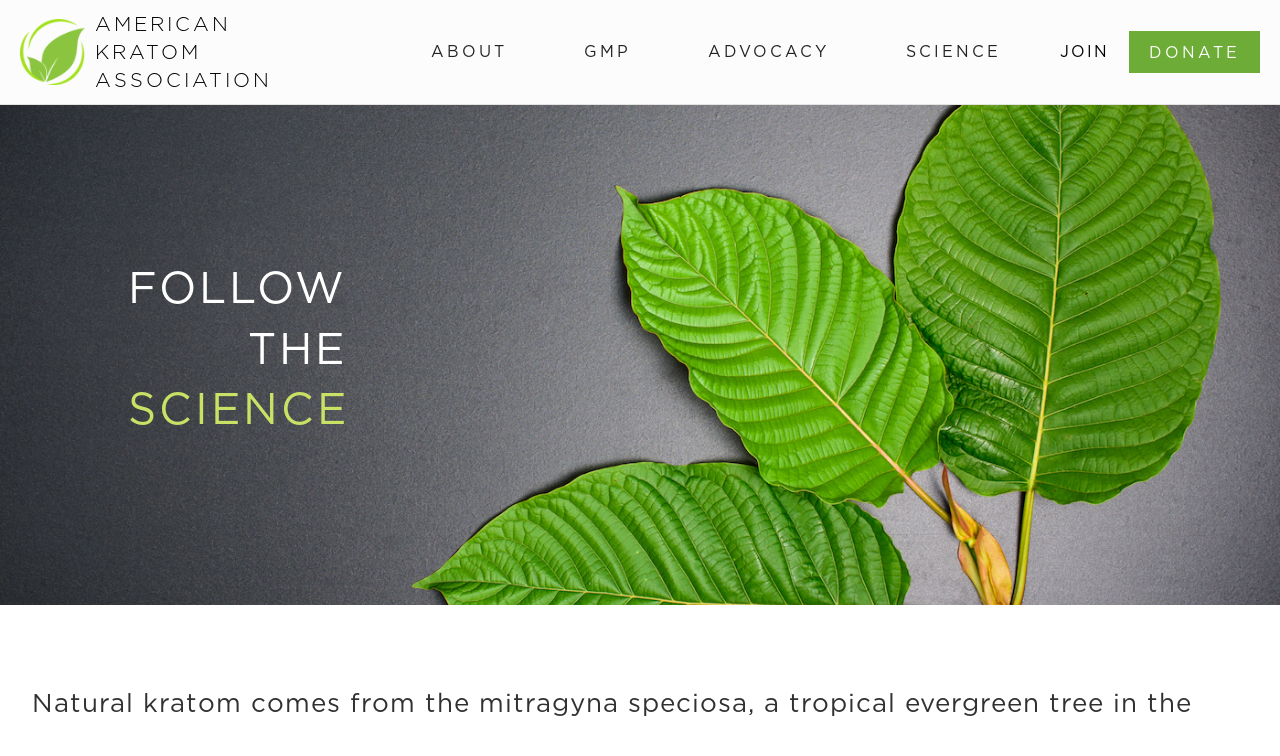

--- FILE ---
content_type: text/html
request_url: https://www.americankratom.org/science
body_size: 6725
content:
<!DOCTYPE html><!-- Last Published: Fri Oct 10 2025 18:39:50 GMT+0000 (Coordinated Universal Time) --><html data-wf-domain="www.americankratom.org" data-wf-page="6197f5a3d83e249171ba842e" data-wf-site="61858fcec654303987617512"><head><meta charset="utf-8"/><title>Science</title><meta content="Science" property="og:title"/><meta content="Science" property="twitter:title"/><meta content="width=device-width, initial-scale=1" name="viewport"/><link href="https://cdn.prod.website-files.com/61858fcec654303987617512/css/americankratomassociation.shared.1d28a8de3.css" rel="stylesheet" type="text/css"/><link href="https://fonts.googleapis.com" rel="preconnect"/><link href="https://fonts.gstatic.com" rel="preconnect" crossorigin="anonymous"/><script src="https://ajax.googleapis.com/ajax/libs/webfont/1.6.26/webfont.js" type="text/javascript"></script><script type="text/javascript">WebFont.load({  google: {    families: ["Montserrat:100,100italic,200,200italic,300,300italic,400,400italic,500,500italic,600,600italic,700,700italic,800,800italic,900,900italic"]  }});</script><script type="text/javascript">!function(o,c){var n=c.documentElement,t=" w-mod-";n.className+=t+"js",("ontouchstart"in o||o.DocumentTouch&&c instanceof DocumentTouch)&&(n.className+=t+"touch")}(window,document);</script><link href="https://cdn.prod.website-files.com/61858fcec654303987617512/61860c88d242574ab53d7796_Kratom%20Favicon%2032x32.png" rel="shortcut icon" type="image/x-icon"/><link href="https://cdn.prod.website-files.com/61858fcec654303987617512/61860c8defcbe9041e39afe7_Kratom%20Webclip%20256x256.png" rel="apple-touch-icon"/><!-- Age Verification: Elksight Widget -->
<script src="https://apps.elfsight.com/p/platform.js" defer></script>
<div class="elfsight-app-d6ac4d0d-b2c4-4350-ac00-7991615cc382"></div>
<!-- End Age Verification: Elksight Widget --><script type="text/javascript">window.__WEBFLOW_CURRENCY_SETTINGS = {"currencyCode":"USD","symbol":"$","decimal":".","fractionDigits":2,"group":",","template":"{{wf {\"path\":\"symbol\",\"type\":\"PlainText\"} }} {{wf {\"path\":\"amount\",\"type\":\"CommercePrice\"} }} {{wf {\"path\":\"currencyCode\",\"type\":\"PlainText\"} }}","hideDecimalForWholeNumbers":false};</script></head><body class="body---centered"><div data-collapse="medium" data-animation="default" data-duration="400" data-easing="ease" data-easing2="ease" role="banner" class="navigation w-nav"><div class="navigation-items"><a href="/" class="logo-link w-nav-brand"><img src="https://cdn.prod.website-files.com/61858fcec654303987617512/61859832d2a34f80debe1e38_KratomLogo%20300x300.png" alt="" class="logo-image"/><div class="navlogotext">AMERICAN KRATOM ASSOCIATION</div></a><div class="navigation-wrap"><nav role="navigation" class="navigation-items w-nav-menu"><div data-hover="true" data-delay="0" class="dropdown w-dropdown"><div class="dropdown-toggle w-dropdown-toggle"><div class="dropdownitem---text">about</div></div><nav class="dropdown-list w-dropdown-list"><a href="/about" class="dropdownitem w-dropdown-link">ABOUT</a><a href="/contact" class="dropdownitem w-dropdown-link">Contact</a><a href="/terms-of-use" class="dropdownitem w-dropdown-link">Terms of use</a></nav></div><div data-hover="true" data-delay="0" class="dropdown w-dropdown"><div class="dropdown-toggle w-dropdown-toggle"><div class="dropdownitem---text">GMP</div></div><nav class="dropdown-list w-dropdown-list"><a href="/gmp-qualified-vendors" class="dropdownitem w-dropdown-link">GMP Vendors</a><a href="/gmp-standards-program" class="dropdownitem w-dropdown-link">GMP Program</a><a href="/truth-in-labeling" class="dropdownitem w-dropdown-link">truth in labeling</a><a href="/kcpa-in-utah" class="dropdownitem w-dropdown-link">KCPA in Utah</a></nav></div><div data-hover="true" data-delay="0" class="dropdown w-dropdown"><div class="dropdown-toggle w-dropdown-toggle"><div class="dropdownitem---text">ADvocacy</div></div><nav class="dropdown-list w-dropdown-list"><a href="/news" class="dropdownitem w-dropdown-link">news</a><a href="/aka-in-your-state" class="dropdownitem w-dropdown-link">aka in your state</a><a href="/american-kratom-protectors" class="dropdownitem w-dropdown-link">american kratom protectors</a><a href="/advocacy-partners" class="dropdownitem w-dropdown-link">advocacy partners</a><a href="/testimonials" class="dropdownitem w-dropdown-link">Testimonials</a><a href="/join" class="dropdownitem w-dropdown-link">Join</a></nav></div><div data-hover="true" data-delay="0" class="dropdown w-dropdown"><div class="dropdown-toggle w-dropdown-toggle"><div class="dropdownitem---text">Science</div></div><nav class="dropdown-list w-dropdown-list"><a href="/science" aria-current="page" class="dropdownitem w-dropdown-link w--current">science</a><a href="/releases" class="dropdownitem w-dropdown-link">releases</a><a href="/science" aria-current="page" class="dropdownitem w-dropdown-link w--current">policy briefs</a></nav></div><a href="/join" class="join navmenu w-inline-block"><div class="navmenubuttontext join">JOIN</div></a><a href="/donate" class="donatebutton navmenu w-inline-block"><div class="navmenubuttontext">donate</div></a></nav><div class="menu-button w-nav-button"><img src="https://cdn.prod.website-files.com/61858fcec654303987617512/619498e5a4d0c2e97cc199c6_circle%20menu%20White.png" width="50" alt="" class="menu-icon"/></div></div></div></div><div class="standardsection science"><div class="herotextblock"><div class="pageheadersubblock---science"><h1 class="pageheadertitle aligned-r">FOLLOW<br/>THE</h1><h1 class="pageheadertitle---science aligned-l green">SCIENCE</h1></div></div></div><div class="standardsection---scienceparagraph"><div class="full-content-block"><p class="science-subparagraph">Natural kratom comes from the mitragyna speciosa, a tropical evergreen tree in the coffee family native to Southeast Asia whose leaves have been used for centuries as an herbal supplement in traditional medicines.<br/><br/>Kratom is not a drug. Kratom is not an opiate. Kratom is not a synthetic substance. Naturally occurring Kratom is a safe herbal supplement that behaves as a partial mu-opioid receptor agonist and is used for pain management, energy, even depression and anxiety that are common among Americans. Kratom contains no opiates, but it does bind to the same receptor sites in the brain. Chocolate, coffee, exercise and even human breast milk hit these receptor sites in a similar fashion.<br/><a href="https://cdn.prod.website-files.com/61858fcec654303987617512/65dce3dda36ffecf541ca2e4_AKA_Policy%20Brief%20on%20FDA%20Admission%20on%20Kratom%20Dangers_022324_vfinal%20(1)-1.pdf"><span></span></a><a href="https://cdn.prod.website-files.com/61858fcec654303987617512/65dce3ddb5288e56f42ab18c_AKA_%20Policy%20Brief%20on%20kratom%20dose-finding%20study_022324_vfinal.pdf"><span></span></a>‍</p><h1>Emerging Science:</h1><h3><a href="https://cdn.prod.website-files.com/61858fcec654303987617512/65f85a7dd88c21d2aa39089a_Effects%20Driving.pdf" target="_blank">Effects of kratom on driving</a></h3><h3><a href="https://cdn.prod.website-files.com/61858fcec654303987617512/6660bbd8c0b26167cd66b0c4_2022%208-Factor%20Analysis.pdf" target="_blank">Updated 8-Factor Analysis</a></h3><h1><sub>Policy Briefs and Congressional Involvement</sub></h1><a href="#"><br/></a><a href="https://cdn.prod.website-files.com/61858fcec654303987617512/65dce3dda36ffecf541ca2e4_AKA_Policy%20Brief%20on%20FDA%20Admission%20on%20Kratom%20Dangers_022324_vfinal%20(1)-1.pdf"><strong>FDA tells Federal Court it has “not yet determined if kratom is dangerous.”</strong></a><div></div><a href="https://cdn.prod.website-files.com/61858fcec654303987617512/65dce3ddf9e3b531eff2b6fb_AKA%20Policy%20Brief%20on%20FDA%20Shift%20on%20Kratom%20and%20CBD-2.pdf" target="_blank"><strong>FDA Deputy Commissioner Signals Significant Shift														</strong></a><a href="#"></a><div><a href="https://cdn.prod.website-files.com/61858fcec654303987617512/65dce3ddb5288e56f42ab18c_AKA_%20Policy%20Brief%20on%20kratom%20dose-finding%20study_022324_vfinal.pdf"><strong>FDA completes a kratom “dose finding study”</strong></a></div><div><a href="https://cdn.prod.website-files.com/61858fcec654303987617512/6660bbd81d4aa0a5803b4746_Congressman%20Bergman%20OpEd2.pdf" target="_blank"><strong>Congressman Jack Bergman: “Let’s prevent the feds from jeopardizing veteran addiction recovery”</strong></a></div><div><a href="https://cdn.prod.website-files.com/61858fcec654303987617512/6660bc3dc0b26167cd66f8ed_Bergman%20Letter.pdf" target="_blank"><strong>Congressman Jack Bergman letter</strong></a></div><h1>Watch Congressional Briefing on Kratom Science</h1><div style="padding-top:56.17021276595745%" class="w-embed-youtubevideo"><iframe src="https://www.youtube.com/embed/uc_UqjQfmzI?rel=0&amp;controls=1&amp;autoplay=0&amp;mute=0&amp;start=0" frameBorder="0" style="position:absolute;left:0;top:0;width:100%;height:100%;pointer-events:auto" allow="autoplay; encrypted-media" allowfullscreen="" title="Congressional Briefing on Kratom Science"></iframe></div><h2 class="sectionlink green centered">Click to download file</h2></div></div><div class="standardsection sciencefiles"><a href="https://cdn.prod.website-files.com/61858fcec654303987617512/619dd90219dd9a277955bbbf_Leading%20Edge%20Kratom%20Science.pdf" target="_blank" class="sciencetile w-inline-block"><div class="sciencetile---titletop">Leading Edge Kratom Science - 2021 study</div><div class="sciencetile---imageblock"><img src="https://cdn.prod.website-files.com/61858fcec654303987617512/619dd7e66e5be740063f2ec8_Thumbnail%20-%20Leading%20Edge%20Kratom%20Science.png" loading="lazy" alt="" class="sciencetilethumbnail"/></div></a><a href="https://www.hopkinsmedicine.org/news/newsroom/news-releases/natural-herb-kratom-may-have-therapeutic-effects-and-relatively-low-potential-for-abuse-or-harm-according-to-a-user-survey" target="_blank" class="sciencetile w-inline-block"><div class="sciencetile---titletop">John hopkins survey study</div><div class="sciencetile---imageblock"><img src="https://cdn.prod.website-files.com/61858fcec654303987617512/619dd7e66e5be750083f2ec9_Thumbnail%20-%20John%20Hopkins%20Survey%20Study.png" loading="lazy" alt="" class="sciencetilethumbnail"/></div></a><a href="https://cdn.prod.website-files.com/61858fcec654303987617512/65f062c788153478813f27e9_Kratom%20Science%20Update24.pdf" target="_blank" class="sciencetile w-inline-block"><div class="sciencetile---titletop">							Kratom Science Update: Evidence-Based Facts</div><div class="sciencetile---imageblock"><img src="https://cdn.prod.website-files.com/61858fcec654303987617512/65f0636604d10ebef005169d_Kratom%20Science%20Update24-1.jpg" loading="lazy" sizes="(max-width: 479px) 86vw, (max-width: 767px) 35vw, (max-width: 991px) 26vw, 27vw" srcset="https://cdn.prod.website-files.com/61858fcec654303987617512/65f0636604d10ebef005169d_Kratom%20Science%20Update24-1-p-500.jpg 500w, https://cdn.prod.website-files.com/61858fcec654303987617512/65f0636604d10ebef005169d_Kratom%20Science%20Update24-1.jpg 540w" alt="" class="sciencetilethumbnail"/></div></a><a href="https://cdn.prod.website-files.com/61858fcec654303987617512/660d76df95f338f4831ef792_Statement%20on%20the%20science%20of%20kratom%20products_FINAL.pdf" target="_blank" class="sciencetile w-inline-block"><div class="sciencetile---titletop"><strong>Statement on the science of kratom products and their US regulation</strong></div><div class="sciencetile---imageblock"><img src="https://cdn.prod.website-files.com/61858fcec654303987617512/660d76b30765095af175bb0f_Statement%20on%20the%20science%20of%20kratom%20products_FINAL%20image.png" loading="lazy" sizes="(max-width: 479px) 86vw, (max-width: 767px) 35vw, (max-width: 991px) 26vw, 27vw" srcset="https://cdn.prod.website-files.com/61858fcec654303987617512/660d76b30765095af175bb0f_Statement%20on%20the%20science%20of%20kratom%20products_FINAL%20image-p-500.png 500w, https://cdn.prod.website-files.com/61858fcec654303987617512/660d76b30765095af175bb0f_Statement%20on%20the%20science%20of%20kratom%20products_FINAL%20image.png 612w" alt="" class="sciencetilethumbnail"/></div></a><a href="https://cdn.prod.website-files.com/61858fcec654303987617512/63e57ea8f7f1893b86102e18_Respiratory%20effects%20of%20oral%20mitragynine%20and%20oxycodone.pdf" target="_blank" class="sciencetile w-inline-block"><div class="sciencetile---titletop">																		<strong>Respiratory effects of oral mitragynine and oxycodone in a rodent model</strong>														</div><div class="sciencetile---imageblock"><img src="https://cdn.prod.website-files.com/61858fcec654303987617512/63e57e8224a78e8e727c2eb0_Rodent.png" loading="lazy" sizes="(max-width: 479px) 86vw, (max-width: 767px) 35vw, (max-width: 991px) 26vw, 27vw" srcset="https://cdn.prod.website-files.com/61858fcec654303987617512/63e57e8224a78e8e727c2eb0_Rodent-p-500.png 500w, https://cdn.prod.website-files.com/61858fcec654303987617512/63e57e8224a78e8e727c2eb0_Rodent-p-800.png 800w, https://cdn.prod.website-files.com/61858fcec654303987617512/63e57e8224a78e8e727c2eb0_Rodent-p-1080.png 1080w, https://cdn.prod.website-files.com/61858fcec654303987617512/63e57e8224a78e8e727c2eb0_Rodent.png 1202w" alt="" class="sciencetilethumbnail"/></div></a><a href="https://cdn.prod.website-files.com/61858fcec654303987617512/63e57f467b5544fd67687f78_Concordia%20University%20Wisconsin-%20Eight%20Factor%20Analysis%20-%20CWC%20-%2012-07-22.pdf" target="_blank" class="sciencetile w-inline-block"><div class="sciencetile---titletop">								School of Pharmacy, Concordia University Wisconsin					<strong>Eight-Factor Analysis of Kratom</strong>									</div><div class="sciencetile---imageblock"><img src="https://cdn.prod.website-files.com/61858fcec654303987617512/63e57f206d7008858fdad7f1_Concordia.png" loading="lazy" sizes="(max-width: 479px) 86vw, (max-width: 767px) 35vw, (max-width: 991px) 26vw, 27vw" srcset="https://cdn.prod.website-files.com/61858fcec654303987617512/63e57f206d7008858fdad7f1_Concordia-p-500.png 500w, https://cdn.prod.website-files.com/61858fcec654303987617512/63e57f206d7008858fdad7f1_Concordia-p-800.png 800w, https://cdn.prod.website-files.com/61858fcec654303987617512/63e57f206d7008858fdad7f1_Concordia-p-1080.png 1080w, https://cdn.prod.website-files.com/61858fcec654303987617512/63e57f206d7008858fdad7f1_Concordia.png 1336w" alt="" class="sciencetilethumbnail"/></div></a><a href="https://cdn.prod.website-files.com/61858fcfc6543059f0617522/620c14674469c61eb8ae3e1f_Gottlieb-Giroir%20Twitter%20Exchange.pdf" target="_blank" class="sciencetile w-inline-block"><div class="sciencetile---titletop">Twitter Exchange Between Former FDA Commissioner Scott Gottlieb and Former HHS Assistant Secretary for Health Brett Giroir</div><div class="sciencetile---imageblock"><img src="https://cdn.prod.website-files.com/61858fcec654303987617512/620eb4f8070e9e29374e9080_Screen%20Shot%202022-02-17%20at%201.49.34%20PM.png" loading="lazy" sizes="(max-width: 479px) 86vw, (max-width: 767px) 35vw, (max-width: 991px) 26vw, 27vw" srcset="https://cdn.prod.website-files.com/61858fcec654303987617512/620eb4f8070e9e29374e9080_Screen%20Shot%202022-02-17%20at%201.49.34%20PM-p-500.png 500w, https://cdn.prod.website-files.com/61858fcec654303987617512/620eb4f8070e9e29374e9080_Screen%20Shot%202022-02-17%20at%201.49.34%20PM-p-800.png 800w, https://cdn.prod.website-files.com/61858fcec654303987617512/620eb4f8070e9e29374e9080_Screen%20Shot%202022-02-17%20at%201.49.34%20PM.png 888w" alt=""/></div></a><a href="https://cdn.prod.website-files.com/61858fcfc6543059f0617522/620c13ac9741c266fb08af52_HHS%20Rescission%20Letter%20Dr.%20Giroir%20Aug%2016%202018%20highlighted.pdf" target="_blank" class="sciencetile w-inline-block"><div class="sciencetile---titletop">HHS Withdrawal Letter Dr. Giroir</div><div class="sciencetile---imageblock"><img src="https://cdn.prod.website-files.com/61858fcec654303987617512/620eb53a9b783a8e0854508b_Screen%20Shot%202022-02-17%20at%201.50.59%20PM.png" loading="lazy" sizes="(max-width: 479px) 86vw, (max-width: 767px) 35vw, (max-width: 991px) 26vw, 27vw" srcset="https://cdn.prod.website-files.com/61858fcec654303987617512/620eb53a9b783a8e0854508b_Screen%20Shot%202022-02-17%20at%201.50.59%20PM-p-500.png 500w, https://cdn.prod.website-files.com/61858fcec654303987617512/620eb53a9b783a8e0854508b_Screen%20Shot%202022-02-17%20at%201.50.59%20PM-p-800.png 800w, https://cdn.prod.website-files.com/61858fcec654303987617512/620eb53a9b783a8e0854508b_Screen%20Shot%202022-02-17%20at%201.50.59%20PM.png 884w" alt=""/></div></a></div><div class="standardsection"><div class="full-content-block"><div class="sectiontitleblock"><h2 class="section-title black">Kratom</h2><h2 class="section-title green">policy briefs</h2></div><div class="divider green"></div><div class="steptile"><div class="steptile---innerblock"><div class="steptextblock"><div><div class="checklisttext listtext policybrief">The FDA Bias Against Dietary Supplements and Botanicals (and Kratom)</div></div></div><a href="https://cdn.prod.website-files.com/61858fcec654303987617512/619ddeab7debe6c9726298d8_aka-policy-brief-3---fda-bias-against-dietary-supplements-and-botanicals-jan-2021.pdf" target="_blank" class="steptile---linkblock w-inline-block"><div class="checklisttext listlinktext">download</div></a></div></div><div class="steptile"><div class="steptile---innerblock"><div class="steptextblock"><div><div class="checklisttext listtext policybrief">The FDA Negative “Feedback Loop” on Kratom Disinformation?</div></div></div><a href="https://cdn.prod.website-files.com/61858fcec654303987617512/619ddeabcaa16f391bd669ba_aka-policy-brief-4---fda-feedback-loop-on-kratom-jan-2021.pdf" target="_blank" class="steptile---linkblock w-inline-block"><div class="checklisttext listlinktext">download</div></a></div></div><div class="steptile"><div class="steptile---innerblock"><div class="steptextblock"><div><div class="checklisttext listtext policybrief">What Is Kratom?</div></div></div><a href="https://cdn.prod.website-files.com/61858fcec654303987617512/619ddeac793d144d09fbc28a_aka-policy-brief-1---what-is-kratom-jan-2021.pdf" target="_blank" class="steptile---linkblock w-inline-block"><div class="checklisttext listlinktext">download</div></a></div></div><div class="steptile"><div class="steptile---innerblock"><div class="steptextblock"><div><div class="checklisttext listtext policybrief">Kratom is a Food</div></div></div><a href="https://cdn.prod.website-files.com/61858fcec654303987617512/619ddeab48f0244682e9a7b2_aka-policy-brief-2--kratom-is-a-food-jan-2021.pdf" target="_blank" class="steptile---linkblock w-inline-block"><div class="checklisttext listlinktext">download</div></a></div></div><div class="steptile"><div class="steptile---innerblock"><div class="steptextblock"><div><div class="checklisttext listtext policybrief">Why Should States Enact the KCPA?</div></div></div><a href="https://cdn.prod.website-files.com/61858fcec654303987617512/619ddeac8661d33488310885_aka-policy-brief-6---why-states-should-pass-the-kcpa-jan-2021.pdf" target="_blank" class="steptile---linkblock w-inline-block"><div class="checklisttext listlinktext">download</div></a></div></div><div class="steptile"><div class="steptile---innerblock"><div class="steptextblock"><div><div class="checklisttext listtext policybrief">Is Kratom Safe?</div></div></div><a href="https://cdn.prod.website-files.com/61858fcec654303987617512/619ddeab793d143574fbc288_aka-policy-brief-5---is-kratom-safe-jan-2021.pdf" target="_blank" class="steptile---linkblock w-inline-block"><div class="checklisttext listlinktext">download</div></a></div></div><div class="steptile"><div class="steptile---innerblock"><div class="steptextblock"><div><div class="checklisttext listtext policybrief">The Human and Economic Impacts of the Kratom Industry in the United States</div></div></div><a href="https://drive.google.com/file/d/1ChyAKfdOrWzckau9kKwWti1F47D0WjUO/view?usp=sharing" target="_blank" class="steptile---linkblock w-inline-block"><div class="checklisttext listlinktext">download</div></a></div></div></div></div><div class="section---emailsubscription cc-subscribe-form"><div class="container cc-subscription-form"><div class="heading-jumbo-small">Aka Email subscription</div><div class="paragraph-light cc-subscribe-paragraph">Sign up to receive updates including new events, campaigns, etc</div><div id="AKA-Email-Subscription" class="form-block w-form"><form id="wf-form-AKA-Email-Subscription" name="wf-form-AKA-Email-Subscription" data-name="AKA Email Subscription" method="get" class="subscribe-form" data-wf-page-id="6197f5a3d83e249171ba842e" data-wf-element-id="2df3695a-ff87-37fa-7ac7-63d4f4891940"><input class="text-field cc-subscribe-text-field w-input" maxlength="256" name="AKA-Subscription-Email" data-name="AKA Subscription Email" placeholder="Your Name" type="text" id="AKA-Subscription-Email" required=""/><select id="State" name="State" data-name="State" required="" class="select-field w-select"><option value="State - Not Listed">State</option><option value="Alabama">Alabama</option><option value="Alaska">Alaska</option><option value="Arizona">Arizona</option><option value="Arkansas">Arkansas</option><option value="California">California</option><option value="Colorado">Colorado</option><option value="Connecticut">Connecticut</option><option value="Delaware">Delaware</option><option value="Florida">Florida</option><option value="Georgia">Georgia</option><option value="Hawaii">Hawaii</option><option value="Idaho">Idaho</option><option value="Illinois">Illinois</option><option value="Indiana">Indiana</option><option value="Iowa">Iowa</option><option value="Kansas">Kansas</option><option value="Kentucky">Kentucky</option><option value="Louisiana">Louisiana</option><option value="Maine">Maine</option><option value="Maryland">Maryland</option><option value="Massachusetts">Massachusetts</option><option value="Michigan">Michigan</option><option value="Minnesota">Minnesota</option><option value="Mississippi">Mississippi</option><option value="Missouri">Missouri</option><option value="Montana">Montana</option><option value="Nebraska">Nebraska</option><option value="Nevada">Nevada</option><option value="New Hampshire">New Hampshire</option><option value="New Jersey">New Jersey</option><option value="New Mexico">New Mexico</option><option value="New York">New York</option><option value="North Carolina">North Carolina</option><option value="North Dakota">North Dakota</option><option value="Ohio">Ohio</option><option value="Oklahoma">Oklahoma</option><option value="Oregon">Oregon</option><option value="Pennsylvania">Pennsylvania</option><option value="Rhode Island">Rhode Island</option><option value="South Carolina">South Carolina</option><option value="South Dakota">South Dakota</option><option value="Tennessee">Tennessee</option><option value="Texas">Texas</option><option value="Utah">Utah</option><option value="Vermont">Vermont</option><option value="Virginia">Virginia</option><option value="Washington">Washington</option><option value="West Virginia">West Virginia</option><option value="Wisconsin">Wisconsin</option><option value="Wyoming">Wyoming</option></select><input class="text-field cc-subscribe-text-field w-input" maxlength="256" name="AKA-Subscription-Email-2" data-name="AKA Subscription Email 2" placeholder="Enter your email" type="email" id="AKA-Subscription-Email-2" required=""/><input type="submit" data-wait="Please wait..." class="herobutton topspace w-button" value="Submit"/></form><div class="status-message w-form-done"><div>Thank you! We will keep you updated on all things Kratom.</div></div><div class="status-message w-form-fail"><div>Oops! Something went wrong, try a valid email address.</div></div></div></div></div><div class="section---emailsubscription"><div class="container"><a href="/" class="logo-link w-inline-block"><img src="https://cdn.prod.website-files.com/61858fcec654303987617512/61859832d2a34f80debe1e38_KratomLogo%20300x300.png" alt="" class="logo-image"/><div class="text-block-2-copy">AMERICAN<br/>KRATOM<br/>ASSOCIATION</div></a><div class="div-block-7"><div class="div-block-8"><a href="/about" class="link-2">about</a><a href="/advocacy-partners" class="link-2">advocacy</a><a href="/gmp-standards-program" class="link-2">gmp program</a><a href="/gmp-qualified-vendors" class="link-2">gmp vendors</a><a href="/science" aria-current="page" class="link-2 w--current">science</a></div><div class="div-block-8"><a href="/donate" class="link-2">donate!</a><a href="/about" class="link-2">legal</a></div><div class="div-block-8"><a href="https://www.facebook.com/Americankratomassociation" target="_blank" class="link-2">facebook</a><a href="https://twitter.com/TheKratomAssn" target="_blank" class="link-2">twitter</a><a href="https://www.instagram.com/american_kratom_assoc/?hl=en" target="_blank" class="link-2">instagram</a></div></div></div><div class="text-block-12">Copyright 2025 AMERICAN KRATOM ASSOCIATION. All Rights Reserved.</div></div><script src="https://d3e54v103j8qbb.cloudfront.net/js/jquery-3.5.1.min.dc5e7f18c8.js?site=61858fcec654303987617512" type="text/javascript" integrity="sha256-9/aliU8dGd2tb6OSsuzixeV4y/faTqgFtohetphbbj0=" crossorigin="anonymous"></script><script src="https://cdn.prod.website-files.com/61858fcec654303987617512/js/americankratomassociation.schunk.c375639f2ad1eafc.js" type="text/javascript"></script><script src="https://cdn.prod.website-files.com/61858fcec654303987617512/js/americankratomassociation.b1fbb3a4.29e3c584a445b811.js" type="text/javascript"></script></body></html>

--- FILE ---
content_type: text/css
request_url: https://cdn.prod.website-files.com/61858fcec654303987617512/css/americankratomassociation.shared.1d28a8de3.css
body_size: 24977
content:
html {
  -webkit-text-size-adjust: 100%;
  -ms-text-size-adjust: 100%;
  font-family: sans-serif;
}

body {
  margin: 0;
}

article, aside, details, figcaption, figure, footer, header, hgroup, main, menu, nav, section, summary {
  display: block;
}

audio, canvas, progress, video {
  vertical-align: baseline;
  display: inline-block;
}

audio:not([controls]) {
  height: 0;
  display: none;
}

[hidden], template {
  display: none;
}

a {
  background-color: #0000;
}

a:active, a:hover {
  outline: 0;
}

abbr[title] {
  border-bottom: 1px dotted;
}

b, strong {
  font-weight: bold;
}

dfn {
  font-style: italic;
}

h1 {
  margin: .67em 0;
  font-size: 2em;
}

mark {
  color: #000;
  background: #ff0;
}

small {
  font-size: 80%;
}

sub, sup {
  vertical-align: baseline;
  font-size: 75%;
  line-height: 0;
  position: relative;
}

sup {
  top: -.5em;
}

sub {
  bottom: -.25em;
}

img {
  border: 0;
}

svg:not(:root) {
  overflow: hidden;
}

hr {
  box-sizing: content-box;
  height: 0;
}

pre {
  overflow: auto;
}

code, kbd, pre, samp {
  font-family: monospace;
  font-size: 1em;
}

button, input, optgroup, select, textarea {
  color: inherit;
  font: inherit;
  margin: 0;
}

button {
  overflow: visible;
}

button, select {
  text-transform: none;
}

button, html input[type="button"], input[type="reset"] {
  -webkit-appearance: button;
  cursor: pointer;
}

button[disabled], html input[disabled] {
  cursor: default;
}

button::-moz-focus-inner, input::-moz-focus-inner {
  border: 0;
  padding: 0;
}

input {
  line-height: normal;
}

input[type="checkbox"], input[type="radio"] {
  box-sizing: border-box;
  padding: 0;
}

input[type="number"]::-webkit-inner-spin-button, input[type="number"]::-webkit-outer-spin-button {
  height: auto;
}

input[type="search"] {
  -webkit-appearance: none;
}

input[type="search"]::-webkit-search-cancel-button, input[type="search"]::-webkit-search-decoration {
  -webkit-appearance: none;
}

legend {
  border: 0;
  padding: 0;
}

textarea {
  overflow: auto;
}

optgroup {
  font-weight: bold;
}

table {
  border-collapse: collapse;
  border-spacing: 0;
}

td, th {
  padding: 0;
}

@font-face {
  font-family: webflow-icons;
  src: url("[data-uri]") format("truetype");
  font-weight: normal;
  font-style: normal;
}

[class^="w-icon-"], [class*=" w-icon-"] {
  speak: none;
  font-variant: normal;
  text-transform: none;
  -webkit-font-smoothing: antialiased;
  -moz-osx-font-smoothing: grayscale;
  font-style: normal;
  font-weight: normal;
  line-height: 1;
  font-family: webflow-icons !important;
}

.w-icon-slider-right:before {
  content: "";
}

.w-icon-slider-left:before {
  content: "";
}

.w-icon-nav-menu:before {
  content: "";
}

.w-icon-arrow-down:before, .w-icon-dropdown-toggle:before {
  content: "";
}

.w-icon-file-upload-remove:before {
  content: "";
}

.w-icon-file-upload-icon:before {
  content: "";
}

* {
  box-sizing: border-box;
}

html {
  height: 100%;
}

body {
  color: #333;
  background-color: #fff;
  min-height: 100%;
  margin: 0;
  font-family: Arial, sans-serif;
  font-size: 14px;
  line-height: 20px;
}

img {
  vertical-align: middle;
  max-width: 100%;
  display: inline-block;
}

html.w-mod-touch * {
  background-attachment: scroll !important;
}

.w-block {
  display: block;
}

.w-inline-block {
  max-width: 100%;
  display: inline-block;
}

.w-clearfix:before, .w-clearfix:after {
  content: " ";
  grid-area: 1 / 1 / 2 / 2;
  display: table;
}

.w-clearfix:after {
  clear: both;
}

.w-hidden {
  display: none;
}

.w-button {
  color: #fff;
  line-height: inherit;
  cursor: pointer;
  background-color: #3898ec;
  border: 0;
  border-radius: 0;
  padding: 9px 15px;
  text-decoration: none;
  display: inline-block;
}

input.w-button {
  -webkit-appearance: button;
}

html[data-w-dynpage] [data-w-cloak] {
  color: #0000 !important;
}

.w-code-block {
  margin: unset;
}

pre.w-code-block code {
  all: inherit;
}

.w-optimization {
  display: contents;
}

.w-webflow-badge, .w-webflow-badge > img {
  box-sizing: unset;
  width: unset;
  height: unset;
  max-height: unset;
  max-width: unset;
  min-height: unset;
  min-width: unset;
  margin: unset;
  padding: unset;
  float: unset;
  clear: unset;
  border: unset;
  border-radius: unset;
  background: unset;
  background-image: unset;
  background-position: unset;
  background-size: unset;
  background-repeat: unset;
  background-origin: unset;
  background-clip: unset;
  background-attachment: unset;
  background-color: unset;
  box-shadow: unset;
  transform: unset;
  direction: unset;
  font-family: unset;
  font-weight: unset;
  color: unset;
  font-size: unset;
  line-height: unset;
  font-style: unset;
  font-variant: unset;
  text-align: unset;
  letter-spacing: unset;
  -webkit-text-decoration: unset;
  text-decoration: unset;
  text-indent: unset;
  text-transform: unset;
  list-style-type: unset;
  text-shadow: unset;
  vertical-align: unset;
  cursor: unset;
  white-space: unset;
  word-break: unset;
  word-spacing: unset;
  word-wrap: unset;
  transition: unset;
}

.w-webflow-badge {
  white-space: nowrap;
  cursor: pointer;
  box-shadow: 0 0 0 1px #0000001a, 0 1px 3px #0000001a;
  visibility: visible !important;
  opacity: 1 !important;
  z-index: 2147483647 !important;
  color: #aaadb0 !important;
  overflow: unset !important;
  background-color: #fff !important;
  border-radius: 3px !important;
  width: auto !important;
  height: auto !important;
  margin: 0 !important;
  padding: 6px !important;
  font-size: 12px !important;
  line-height: 14px !important;
  text-decoration: none !important;
  display: inline-block !important;
  position: fixed !important;
  inset: auto 12px 12px auto !important;
  transform: none !important;
}

.w-webflow-badge > img {
  position: unset;
  visibility: unset !important;
  opacity: 1 !important;
  vertical-align: middle !important;
  display: inline-block !important;
}

h1, h2, h3, h4, h5, h6 {
  margin-bottom: 10px;
  font-weight: bold;
}

h1 {
  margin-top: 20px;
  font-size: 38px;
  line-height: 44px;
}

h2 {
  margin-top: 20px;
  font-size: 32px;
  line-height: 36px;
}

h3 {
  margin-top: 20px;
  font-size: 24px;
  line-height: 30px;
}

h4 {
  margin-top: 10px;
  font-size: 18px;
  line-height: 24px;
}

h5 {
  margin-top: 10px;
  font-size: 14px;
  line-height: 20px;
}

h6 {
  margin-top: 10px;
  font-size: 12px;
  line-height: 18px;
}

p {
  margin-top: 0;
  margin-bottom: 10px;
}

blockquote {
  border-left: 5px solid #e2e2e2;
  margin: 0 0 10px;
  padding: 10px 20px;
  font-size: 18px;
  line-height: 22px;
}

figure {
  margin: 0 0 10px;
}

figcaption {
  text-align: center;
  margin-top: 5px;
}

ul, ol {
  margin-top: 0;
  margin-bottom: 10px;
  padding-left: 40px;
}

.w-list-unstyled {
  padding-left: 0;
  list-style: none;
}

.w-embed:before, .w-embed:after {
  content: " ";
  grid-area: 1 / 1 / 2 / 2;
  display: table;
}

.w-embed:after {
  clear: both;
}

.w-video {
  width: 100%;
  padding: 0;
  position: relative;
}

.w-video iframe, .w-video object, .w-video embed {
  border: none;
  width: 100%;
  height: 100%;
  position: absolute;
  top: 0;
  left: 0;
}

fieldset {
  border: 0;
  margin: 0;
  padding: 0;
}

button, [type="button"], [type="reset"] {
  cursor: pointer;
  -webkit-appearance: button;
  border: 0;
}

.w-form {
  margin: 0 0 15px;
}

.w-form-done {
  text-align: center;
  background-color: #ddd;
  padding: 20px;
  display: none;
}

.w-form-fail {
  background-color: #ffdede;
  margin-top: 10px;
  padding: 10px;
  display: none;
}

label {
  margin-bottom: 5px;
  font-weight: bold;
  display: block;
}

.w-input, .w-select {
  color: #333;
  vertical-align: middle;
  background-color: #fff;
  border: 1px solid #ccc;
  width: 100%;
  height: 38px;
  margin-bottom: 10px;
  padding: 8px 12px;
  font-size: 14px;
  line-height: 1.42857;
  display: block;
}

.w-input::placeholder, .w-select::placeholder {
  color: #999;
}

.w-input:focus, .w-select:focus {
  border-color: #3898ec;
  outline: 0;
}

.w-input[disabled], .w-select[disabled], .w-input[readonly], .w-select[readonly], fieldset[disabled] .w-input, fieldset[disabled] .w-select {
  cursor: not-allowed;
}

.w-input[disabled]:not(.w-input-disabled), .w-select[disabled]:not(.w-input-disabled), .w-input[readonly], .w-select[readonly], fieldset[disabled]:not(.w-input-disabled) .w-input, fieldset[disabled]:not(.w-input-disabled) .w-select {
  background-color: #eee;
}

textarea.w-input, textarea.w-select {
  height: auto;
}

.w-select {
  background-color: #f3f3f3;
}

.w-select[multiple] {
  height: auto;
}

.w-form-label {
  cursor: pointer;
  margin-bottom: 0;
  font-weight: normal;
  display: inline-block;
}

.w-radio {
  margin-bottom: 5px;
  padding-left: 20px;
  display: block;
}

.w-radio:before, .w-radio:after {
  content: " ";
  grid-area: 1 / 1 / 2 / 2;
  display: table;
}

.w-radio:after {
  clear: both;
}

.w-radio-input {
  float: left;
  margin: 3px 0 0 -20px;
  line-height: normal;
}

.w-file-upload {
  margin-bottom: 10px;
  display: block;
}

.w-file-upload-input {
  opacity: 0;
  z-index: -100;
  width: .1px;
  height: .1px;
  position: absolute;
  overflow: hidden;
}

.w-file-upload-default, .w-file-upload-uploading, .w-file-upload-success {
  color: #333;
  display: inline-block;
}

.w-file-upload-error {
  margin-top: 10px;
  display: block;
}

.w-file-upload-default.w-hidden, .w-file-upload-uploading.w-hidden, .w-file-upload-error.w-hidden, .w-file-upload-success.w-hidden {
  display: none;
}

.w-file-upload-uploading-btn {
  cursor: pointer;
  background-color: #fafafa;
  border: 1px solid #ccc;
  margin: 0;
  padding: 8px 12px;
  font-size: 14px;
  font-weight: normal;
  display: flex;
}

.w-file-upload-file {
  background-color: #fafafa;
  border: 1px solid #ccc;
  flex-grow: 1;
  justify-content: space-between;
  margin: 0;
  padding: 8px 9px 8px 11px;
  display: flex;
}

.w-file-upload-file-name {
  font-size: 14px;
  font-weight: normal;
  display: block;
}

.w-file-remove-link {
  cursor: pointer;
  width: auto;
  height: auto;
  margin-top: 3px;
  margin-left: 10px;
  padding: 3px;
  display: block;
}

.w-icon-file-upload-remove {
  margin: auto;
  font-size: 10px;
}

.w-file-upload-error-msg {
  color: #ea384c;
  padding: 2px 0;
  display: inline-block;
}

.w-file-upload-info {
  padding: 0 12px;
  line-height: 38px;
  display: inline-block;
}

.w-file-upload-label {
  cursor: pointer;
  background-color: #fafafa;
  border: 1px solid #ccc;
  margin: 0;
  padding: 8px 12px;
  font-size: 14px;
  font-weight: normal;
  display: inline-block;
}

.w-icon-file-upload-icon, .w-icon-file-upload-uploading {
  width: 20px;
  margin-right: 8px;
  display: inline-block;
}

.w-icon-file-upload-uploading {
  height: 20px;
}

.w-container {
  max-width: 940px;
  margin-left: auto;
  margin-right: auto;
}

.w-container:before, .w-container:after {
  content: " ";
  grid-area: 1 / 1 / 2 / 2;
  display: table;
}

.w-container:after {
  clear: both;
}

.w-container .w-row {
  margin-left: -10px;
  margin-right: -10px;
}

.w-row:before, .w-row:after {
  content: " ";
  grid-area: 1 / 1 / 2 / 2;
  display: table;
}

.w-row:after {
  clear: both;
}

.w-row .w-row {
  margin-left: 0;
  margin-right: 0;
}

.w-col {
  float: left;
  width: 100%;
  min-height: 1px;
  padding-left: 10px;
  padding-right: 10px;
  position: relative;
}

.w-col .w-col {
  padding-left: 0;
  padding-right: 0;
}

.w-col-1 {
  width: 8.33333%;
}

.w-col-2 {
  width: 16.6667%;
}

.w-col-3 {
  width: 25%;
}

.w-col-4 {
  width: 33.3333%;
}

.w-col-5 {
  width: 41.6667%;
}

.w-col-6 {
  width: 50%;
}

.w-col-7 {
  width: 58.3333%;
}

.w-col-8 {
  width: 66.6667%;
}

.w-col-9 {
  width: 75%;
}

.w-col-10 {
  width: 83.3333%;
}

.w-col-11 {
  width: 91.6667%;
}

.w-col-12 {
  width: 100%;
}

.w-hidden-main {
  display: none !important;
}

@media screen and (max-width: 991px) {
  .w-container {
    max-width: 728px;
  }

  .w-hidden-main {
    display: inherit !important;
  }

  .w-hidden-medium {
    display: none !important;
  }

  .w-col-medium-1 {
    width: 8.33333%;
  }

  .w-col-medium-2 {
    width: 16.6667%;
  }

  .w-col-medium-3 {
    width: 25%;
  }

  .w-col-medium-4 {
    width: 33.3333%;
  }

  .w-col-medium-5 {
    width: 41.6667%;
  }

  .w-col-medium-6 {
    width: 50%;
  }

  .w-col-medium-7 {
    width: 58.3333%;
  }

  .w-col-medium-8 {
    width: 66.6667%;
  }

  .w-col-medium-9 {
    width: 75%;
  }

  .w-col-medium-10 {
    width: 83.3333%;
  }

  .w-col-medium-11 {
    width: 91.6667%;
  }

  .w-col-medium-12 {
    width: 100%;
  }

  .w-col-stack {
    width: 100%;
    left: auto;
    right: auto;
  }
}

@media screen and (max-width: 767px) {
  .w-hidden-main, .w-hidden-medium {
    display: inherit !important;
  }

  .w-hidden-small {
    display: none !important;
  }

  .w-row, .w-container .w-row {
    margin-left: 0;
    margin-right: 0;
  }

  .w-col {
    width: 100%;
    left: auto;
    right: auto;
  }

  .w-col-small-1 {
    width: 8.33333%;
  }

  .w-col-small-2 {
    width: 16.6667%;
  }

  .w-col-small-3 {
    width: 25%;
  }

  .w-col-small-4 {
    width: 33.3333%;
  }

  .w-col-small-5 {
    width: 41.6667%;
  }

  .w-col-small-6 {
    width: 50%;
  }

  .w-col-small-7 {
    width: 58.3333%;
  }

  .w-col-small-8 {
    width: 66.6667%;
  }

  .w-col-small-9 {
    width: 75%;
  }

  .w-col-small-10 {
    width: 83.3333%;
  }

  .w-col-small-11 {
    width: 91.6667%;
  }

  .w-col-small-12 {
    width: 100%;
  }
}

@media screen and (max-width: 479px) {
  .w-container {
    max-width: none;
  }

  .w-hidden-main, .w-hidden-medium, .w-hidden-small {
    display: inherit !important;
  }

  .w-hidden-tiny {
    display: none !important;
  }

  .w-col {
    width: 100%;
  }

  .w-col-tiny-1 {
    width: 8.33333%;
  }

  .w-col-tiny-2 {
    width: 16.6667%;
  }

  .w-col-tiny-3 {
    width: 25%;
  }

  .w-col-tiny-4 {
    width: 33.3333%;
  }

  .w-col-tiny-5 {
    width: 41.6667%;
  }

  .w-col-tiny-6 {
    width: 50%;
  }

  .w-col-tiny-7 {
    width: 58.3333%;
  }

  .w-col-tiny-8 {
    width: 66.6667%;
  }

  .w-col-tiny-9 {
    width: 75%;
  }

  .w-col-tiny-10 {
    width: 83.3333%;
  }

  .w-col-tiny-11 {
    width: 91.6667%;
  }

  .w-col-tiny-12 {
    width: 100%;
  }
}

.w-widget {
  position: relative;
}

.w-widget-map {
  width: 100%;
  height: 400px;
}

.w-widget-map label {
  width: auto;
  display: inline;
}

.w-widget-map img {
  max-width: inherit;
}

.w-widget-map .gm-style-iw {
  text-align: center;
}

.w-widget-map .gm-style-iw > button {
  display: none !important;
}

.w-widget-twitter {
  overflow: hidden;
}

.w-widget-twitter-count-shim {
  vertical-align: top;
  text-align: center;
  background: #fff;
  border: 1px solid #758696;
  border-radius: 3px;
  width: 28px;
  height: 20px;
  display: inline-block;
  position: relative;
}

.w-widget-twitter-count-shim * {
  pointer-events: none;
  -webkit-user-select: none;
  user-select: none;
}

.w-widget-twitter-count-shim .w-widget-twitter-count-inner {
  text-align: center;
  color: #999;
  font-family: serif;
  font-size: 15px;
  line-height: 12px;
  position: relative;
}

.w-widget-twitter-count-shim .w-widget-twitter-count-clear {
  display: block;
  position: relative;
}

.w-widget-twitter-count-shim.w--large {
  width: 36px;
  height: 28px;
}

.w-widget-twitter-count-shim.w--large .w-widget-twitter-count-inner {
  font-size: 18px;
  line-height: 18px;
}

.w-widget-twitter-count-shim:not(.w--vertical) {
  margin-left: 5px;
  margin-right: 8px;
}

.w-widget-twitter-count-shim:not(.w--vertical).w--large {
  margin-left: 6px;
}

.w-widget-twitter-count-shim:not(.w--vertical):before, .w-widget-twitter-count-shim:not(.w--vertical):after {
  content: " ";
  pointer-events: none;
  border: solid #0000;
  width: 0;
  height: 0;
  position: absolute;
  top: 50%;
  left: 0;
}

.w-widget-twitter-count-shim:not(.w--vertical):before {
  border-width: 4px;
  border-color: #75869600 #5d6c7b #75869600 #75869600;
  margin-top: -4px;
  margin-left: -9px;
}

.w-widget-twitter-count-shim:not(.w--vertical).w--large:before {
  border-width: 5px;
  margin-top: -5px;
  margin-left: -10px;
}

.w-widget-twitter-count-shim:not(.w--vertical):after {
  border-width: 4px;
  border-color: #fff0 #fff #fff0 #fff0;
  margin-top: -4px;
  margin-left: -8px;
}

.w-widget-twitter-count-shim:not(.w--vertical).w--large:after {
  border-width: 5px;
  margin-top: -5px;
  margin-left: -9px;
}

.w-widget-twitter-count-shim.w--vertical {
  width: 61px;
  height: 33px;
  margin-bottom: 8px;
}

.w-widget-twitter-count-shim.w--vertical:before, .w-widget-twitter-count-shim.w--vertical:after {
  content: " ";
  pointer-events: none;
  border: solid #0000;
  width: 0;
  height: 0;
  position: absolute;
  top: 100%;
  left: 50%;
}

.w-widget-twitter-count-shim.w--vertical:before {
  border-width: 5px;
  border-color: #5d6c7b #75869600 #75869600;
  margin-left: -5px;
}

.w-widget-twitter-count-shim.w--vertical:after {
  border-width: 4px;
  border-color: #fff #fff0 #fff0;
  margin-left: -4px;
}

.w-widget-twitter-count-shim.w--vertical .w-widget-twitter-count-inner {
  font-size: 18px;
  line-height: 22px;
}

.w-widget-twitter-count-shim.w--vertical.w--large {
  width: 76px;
}

.w-background-video {
  color: #fff;
  height: 500px;
  position: relative;
  overflow: hidden;
}

.w-background-video > video {
  object-fit: cover;
  z-index: -100;
  background-position: 50%;
  background-size: cover;
  width: 100%;
  height: 100%;
  margin: auto;
  position: absolute;
  inset: -100%;
}

.w-background-video > video::-webkit-media-controls-start-playback-button {
  -webkit-appearance: none;
  display: none !important;
}

.w-background-video--control {
  background-color: #0000;
  padding: 0;
  position: absolute;
  bottom: 1em;
  right: 1em;
}

.w-background-video--control > [hidden] {
  display: none !important;
}

.w-slider {
  text-align: center;
  clear: both;
  -webkit-tap-highlight-color: #0000;
  tap-highlight-color: #0000;
  background: #ddd;
  height: 300px;
  position: relative;
}

.w-slider-mask {
  z-index: 1;
  white-space: nowrap;
  height: 100%;
  display: block;
  position: relative;
  left: 0;
  right: 0;
  overflow: hidden;
}

.w-slide {
  vertical-align: top;
  white-space: normal;
  text-align: left;
  width: 100%;
  height: 100%;
  display: inline-block;
  position: relative;
}

.w-slider-nav {
  z-index: 2;
  text-align: center;
  -webkit-tap-highlight-color: #0000;
  tap-highlight-color: #0000;
  height: 40px;
  margin: auto;
  padding-top: 10px;
  position: absolute;
  inset: auto 0 0;
}

.w-slider-nav.w-round > div {
  border-radius: 100%;
}

.w-slider-nav.w-num > div {
  font-size: inherit;
  line-height: inherit;
  width: auto;
  height: auto;
  padding: .2em .5em;
}

.w-slider-nav.w-shadow > div {
  box-shadow: 0 0 3px #3336;
}

.w-slider-nav-invert {
  color: #fff;
}

.w-slider-nav-invert > div {
  background-color: #2226;
}

.w-slider-nav-invert > div.w-active {
  background-color: #222;
}

.w-slider-dot {
  cursor: pointer;
  background-color: #fff6;
  width: 1em;
  height: 1em;
  margin: 0 3px .5em;
  transition: background-color .1s, color .1s;
  display: inline-block;
  position: relative;
}

.w-slider-dot.w-active {
  background-color: #fff;
}

.w-slider-dot:focus {
  outline: none;
  box-shadow: 0 0 0 2px #fff;
}

.w-slider-dot:focus.w-active {
  box-shadow: none;
}

.w-slider-arrow-left, .w-slider-arrow-right {
  cursor: pointer;
  color: #fff;
  -webkit-tap-highlight-color: #0000;
  tap-highlight-color: #0000;
  -webkit-user-select: none;
  user-select: none;
  width: 80px;
  margin: auto;
  font-size: 40px;
  position: absolute;
  inset: 0;
  overflow: hidden;
}

.w-slider-arrow-left [class^="w-icon-"], .w-slider-arrow-right [class^="w-icon-"], .w-slider-arrow-left [class*=" w-icon-"], .w-slider-arrow-right [class*=" w-icon-"] {
  position: absolute;
}

.w-slider-arrow-left:focus, .w-slider-arrow-right:focus {
  outline: 0;
}

.w-slider-arrow-left {
  z-index: 3;
  right: auto;
}

.w-slider-arrow-right {
  z-index: 4;
  left: auto;
}

.w-icon-slider-left, .w-icon-slider-right {
  width: 1em;
  height: 1em;
  margin: auto;
  inset: 0;
}

.w-slider-aria-label {
  clip: rect(0 0 0 0);
  border: 0;
  width: 1px;
  height: 1px;
  margin: -1px;
  padding: 0;
  position: absolute;
  overflow: hidden;
}

.w-slider-force-show {
  display: block !important;
}

.w-dropdown {
  text-align: left;
  z-index: 900;
  margin-left: auto;
  margin-right: auto;
  display: inline-block;
  position: relative;
}

.w-dropdown-btn, .w-dropdown-toggle, .w-dropdown-link {
  vertical-align: top;
  color: #222;
  text-align: left;
  white-space: nowrap;
  margin-left: auto;
  margin-right: auto;
  padding: 20px;
  text-decoration: none;
  position: relative;
}

.w-dropdown-toggle {
  -webkit-user-select: none;
  user-select: none;
  cursor: pointer;
  padding-right: 40px;
  display: inline-block;
}

.w-dropdown-toggle:focus {
  outline: 0;
}

.w-icon-dropdown-toggle {
  width: 1em;
  height: 1em;
  margin: auto 20px auto auto;
  position: absolute;
  top: 0;
  bottom: 0;
  right: 0;
}

.w-dropdown-list {
  background: #ddd;
  min-width: 100%;
  display: none;
  position: absolute;
}

.w-dropdown-list.w--open {
  display: block;
}

.w-dropdown-link {
  color: #222;
  padding: 10px 20px;
  display: block;
}

.w-dropdown-link.w--current {
  color: #0082f3;
}

.w-dropdown-link:focus {
  outline: 0;
}

@media screen and (max-width: 767px) {
  .w-nav-brand {
    padding-left: 10px;
  }
}

.w-lightbox-backdrop {
  cursor: auto;
  letter-spacing: normal;
  text-indent: 0;
  text-shadow: none;
  text-transform: none;
  visibility: visible;
  white-space: normal;
  word-break: normal;
  word-spacing: normal;
  word-wrap: normal;
  color: #fff;
  text-align: center;
  z-index: 2000;
  opacity: 0;
  -webkit-user-select: none;
  -moz-user-select: none;
  -webkit-tap-highlight-color: transparent;
  background: #000000e6;
  outline: 0;
  font-family: Helvetica Neue, Helvetica, Ubuntu, Segoe UI, Verdana, sans-serif;
  font-size: 17px;
  font-style: normal;
  font-weight: 300;
  line-height: 1.2;
  list-style: disc;
  position: fixed;
  inset: 0;
  -webkit-transform: translate(0);
}

.w-lightbox-backdrop, .w-lightbox-container {
  -webkit-overflow-scrolling: touch;
  height: 100%;
  overflow: auto;
}

.w-lightbox-content {
  height: 100vh;
  position: relative;
  overflow: hidden;
}

.w-lightbox-view {
  opacity: 0;
  width: 100vw;
  height: 100vh;
  position: absolute;
}

.w-lightbox-view:before {
  content: "";
  height: 100vh;
}

.w-lightbox-group, .w-lightbox-group .w-lightbox-view, .w-lightbox-group .w-lightbox-view:before {
  height: 86vh;
}

.w-lightbox-frame, .w-lightbox-view:before {
  vertical-align: middle;
  display: inline-block;
}

.w-lightbox-figure {
  margin: 0;
  position: relative;
}

.w-lightbox-group .w-lightbox-figure {
  cursor: pointer;
}

.w-lightbox-img {
  width: auto;
  max-width: none;
  height: auto;
}

.w-lightbox-image {
  float: none;
  max-width: 100vw;
  max-height: 100vh;
  display: block;
}

.w-lightbox-group .w-lightbox-image {
  max-height: 86vh;
}

.w-lightbox-caption {
  text-align: left;
  text-overflow: ellipsis;
  white-space: nowrap;
  background: #0006;
  padding: .5em 1em;
  position: absolute;
  bottom: 0;
  left: 0;
  right: 0;
  overflow: hidden;
}

.w-lightbox-embed {
  width: 100%;
  height: 100%;
  position: absolute;
  inset: 0;
}

.w-lightbox-control {
  cursor: pointer;
  background-position: center;
  background-repeat: no-repeat;
  background-size: 24px;
  width: 4em;
  transition: all .3s;
  position: absolute;
  top: 0;
}

.w-lightbox-left {
  background-image: url("[data-uri]");
  display: none;
  bottom: 0;
  left: 0;
}

.w-lightbox-right {
  background-image: url("[data-uri]");
  display: none;
  bottom: 0;
  right: 0;
}

.w-lightbox-close {
  background-image: url("[data-uri]");
  background-size: 18px;
  height: 2.6em;
  right: 0;
}

.w-lightbox-strip {
  white-space: nowrap;
  padding: 0 1vh;
  line-height: 0;
  position: absolute;
  bottom: 0;
  left: 0;
  right: 0;
  overflow: auto hidden;
}

.w-lightbox-item {
  box-sizing: content-box;
  cursor: pointer;
  width: 10vh;
  padding: 2vh 1vh;
  display: inline-block;
  -webkit-transform: translate3d(0, 0, 0);
}

.w-lightbox-active {
  opacity: .3;
}

.w-lightbox-thumbnail {
  background: #222;
  height: 10vh;
  position: relative;
  overflow: hidden;
}

.w-lightbox-thumbnail-image {
  position: absolute;
  top: 0;
  left: 0;
}

.w-lightbox-thumbnail .w-lightbox-tall {
  width: 100%;
  top: 50%;
  transform: translate(0, -50%);
}

.w-lightbox-thumbnail .w-lightbox-wide {
  height: 100%;
  left: 50%;
  transform: translate(-50%);
}

.w-lightbox-spinner {
  box-sizing: border-box;
  border: 5px solid #0006;
  border-radius: 50%;
  width: 40px;
  height: 40px;
  margin-top: -20px;
  margin-left: -20px;
  animation: .8s linear infinite spin;
  position: absolute;
  top: 50%;
  left: 50%;
}

.w-lightbox-spinner:after {
  content: "";
  border: 3px solid #0000;
  border-bottom-color: #fff;
  border-radius: 50%;
  position: absolute;
  inset: -4px;
}

.w-lightbox-hide {
  display: none;
}

.w-lightbox-noscroll {
  overflow: hidden;
}

@media (min-width: 768px) {
  .w-lightbox-content {
    height: 96vh;
    margin-top: 2vh;
  }

  .w-lightbox-view, .w-lightbox-view:before {
    height: 96vh;
  }

  .w-lightbox-group, .w-lightbox-group .w-lightbox-view, .w-lightbox-group .w-lightbox-view:before {
    height: 84vh;
  }

  .w-lightbox-image {
    max-width: 96vw;
    max-height: 96vh;
  }

  .w-lightbox-group .w-lightbox-image {
    max-width: 82.3vw;
    max-height: 84vh;
  }

  .w-lightbox-left, .w-lightbox-right {
    opacity: .5;
    display: block;
  }

  .w-lightbox-close {
    opacity: .8;
  }

  .w-lightbox-control:hover {
    opacity: 1;
  }
}

.w-lightbox-inactive, .w-lightbox-inactive:hover {
  opacity: 0;
}

.w-richtext:before, .w-richtext:after {
  content: " ";
  grid-area: 1 / 1 / 2 / 2;
  display: table;
}

.w-richtext:after {
  clear: both;
}

.w-richtext[contenteditable="true"]:before, .w-richtext[contenteditable="true"]:after {
  white-space: initial;
}

.w-richtext ol, .w-richtext ul {
  overflow: hidden;
}

.w-richtext .w-richtext-figure-selected.w-richtext-figure-type-video div:after, .w-richtext .w-richtext-figure-selected[data-rt-type="video"] div:after, .w-richtext .w-richtext-figure-selected.w-richtext-figure-type-image div, .w-richtext .w-richtext-figure-selected[data-rt-type="image"] div {
  outline: 2px solid #2895f7;
}

.w-richtext figure.w-richtext-figure-type-video > div:after, .w-richtext figure[data-rt-type="video"] > div:after {
  content: "";
  display: none;
  position: absolute;
  inset: 0;
}

.w-richtext figure {
  max-width: 60%;
  position: relative;
}

.w-richtext figure > div:before {
  cursor: default !important;
}

.w-richtext figure img {
  width: 100%;
}

.w-richtext figure figcaption.w-richtext-figcaption-placeholder {
  opacity: .6;
}

.w-richtext figure div {
  color: #0000;
  font-size: 0;
}

.w-richtext figure.w-richtext-figure-type-image, .w-richtext figure[data-rt-type="image"] {
  display: table;
}

.w-richtext figure.w-richtext-figure-type-image > div, .w-richtext figure[data-rt-type="image"] > div {
  display: inline-block;
}

.w-richtext figure.w-richtext-figure-type-image > figcaption, .w-richtext figure[data-rt-type="image"] > figcaption {
  caption-side: bottom;
  display: table-caption;
}

.w-richtext figure.w-richtext-figure-type-video, .w-richtext figure[data-rt-type="video"] {
  width: 60%;
  height: 0;
}

.w-richtext figure.w-richtext-figure-type-video iframe, .w-richtext figure[data-rt-type="video"] iframe {
  width: 100%;
  height: 100%;
  position: absolute;
  top: 0;
  left: 0;
}

.w-richtext figure.w-richtext-figure-type-video > div, .w-richtext figure[data-rt-type="video"] > div {
  width: 100%;
}

.w-richtext figure.w-richtext-align-center {
  clear: both;
  margin-left: auto;
  margin-right: auto;
}

.w-richtext figure.w-richtext-align-center.w-richtext-figure-type-image > div, .w-richtext figure.w-richtext-align-center[data-rt-type="image"] > div {
  max-width: 100%;
}

.w-richtext figure.w-richtext-align-normal {
  clear: both;
}

.w-richtext figure.w-richtext-align-fullwidth {
  text-align: center;
  clear: both;
  width: 100%;
  max-width: 100%;
  margin-left: auto;
  margin-right: auto;
  display: block;
}

.w-richtext figure.w-richtext-align-fullwidth > div {
  padding-bottom: inherit;
  display: inline-block;
}

.w-richtext figure.w-richtext-align-fullwidth > figcaption {
  display: block;
}

.w-richtext figure.w-richtext-align-floatleft {
  float: left;
  clear: none;
  margin-right: 15px;
}

.w-richtext figure.w-richtext-align-floatright {
  float: right;
  clear: none;
  margin-left: 15px;
}

.w-nav {
  z-index: 1000;
  background: #ddd;
  position: relative;
}

.w-nav:before, .w-nav:after {
  content: " ";
  grid-area: 1 / 1 / 2 / 2;
  display: table;
}

.w-nav:after {
  clear: both;
}

.w-nav-brand {
  float: left;
  color: #333;
  text-decoration: none;
  position: relative;
}

.w-nav-link {
  vertical-align: top;
  color: #222;
  text-align: left;
  margin-left: auto;
  margin-right: auto;
  padding: 20px;
  text-decoration: none;
  display: inline-block;
  position: relative;
}

.w-nav-link.w--current {
  color: #0082f3;
}

.w-nav-menu {
  float: right;
  position: relative;
}

[data-nav-menu-open] {
  text-align: center;
  background: #c8c8c8;
  min-width: 200px;
  position: absolute;
  top: 100%;
  left: 0;
  right: 0;
  overflow: visible;
  display: block !important;
}

.w--nav-link-open {
  display: block;
  position: relative;
}

.w-nav-overlay {
  width: 100%;
  display: none;
  position: absolute;
  top: 100%;
  left: 0;
  right: 0;
  overflow: hidden;
}

.w-nav-overlay [data-nav-menu-open] {
  top: 0;
}

.w-nav[data-animation="over-left"] .w-nav-overlay {
  width: auto;
}

.w-nav[data-animation="over-left"] .w-nav-overlay, .w-nav[data-animation="over-left"] [data-nav-menu-open] {
  z-index: 1;
  top: 0;
  right: auto;
}

.w-nav[data-animation="over-right"] .w-nav-overlay {
  width: auto;
}

.w-nav[data-animation="over-right"] .w-nav-overlay, .w-nav[data-animation="over-right"] [data-nav-menu-open] {
  z-index: 1;
  top: 0;
  left: auto;
}

.w-nav-button {
  float: right;
  cursor: pointer;
  -webkit-tap-highlight-color: #0000;
  tap-highlight-color: #0000;
  -webkit-user-select: none;
  user-select: none;
  padding: 18px;
  font-size: 24px;
  display: none;
  position: relative;
}

.w-nav-button:focus {
  outline: 0;
}

.w-nav-button.w--open {
  color: #fff;
  background-color: #c8c8c8;
}

.w-nav[data-collapse="all"] .w-nav-menu {
  display: none;
}

.w-nav[data-collapse="all"] .w-nav-button, .w--nav-dropdown-open, .w--nav-dropdown-toggle-open {
  display: block;
}

.w--nav-dropdown-list-open {
  position: static;
}

@media screen and (max-width: 991px) {
  .w-nav[data-collapse="medium"] .w-nav-menu {
    display: none;
  }

  .w-nav[data-collapse="medium"] .w-nav-button {
    display: block;
  }
}

@media screen and (max-width: 767px) {
  .w-nav[data-collapse="small"] .w-nav-menu {
    display: none;
  }

  .w-nav[data-collapse="small"] .w-nav-button {
    display: block;
  }

  .w-nav-brand {
    padding-left: 10px;
  }
}

@media screen and (max-width: 479px) {
  .w-nav[data-collapse="tiny"] .w-nav-menu {
    display: none;
  }

  .w-nav[data-collapse="tiny"] .w-nav-button {
    display: block;
  }
}

.w-tabs {
  position: relative;
}

.w-tabs:before, .w-tabs:after {
  content: " ";
  grid-area: 1 / 1 / 2 / 2;
  display: table;
}

.w-tabs:after {
  clear: both;
}

.w-tab-menu {
  position: relative;
}

.w-tab-link {
  vertical-align: top;
  text-align: left;
  cursor: pointer;
  color: #222;
  background-color: #ddd;
  padding: 9px 30px;
  text-decoration: none;
  display: inline-block;
  position: relative;
}

.w-tab-link.w--current {
  background-color: #c8c8c8;
}

.w-tab-link:focus {
  outline: 0;
}

.w-tab-content {
  display: block;
  position: relative;
  overflow: hidden;
}

.w-tab-pane {
  display: none;
  position: relative;
}

.w--tab-active {
  display: block;
}

@media screen and (max-width: 479px) {
  .w-tab-link {
    display: block;
  }
}

.w-ix-emptyfix:after {
  content: "";
}

@keyframes spin {
  0% {
    transform: rotate(0);
  }

  100% {
    transform: rotate(360deg);
  }
}

.w-dyn-empty {
  background-color: #ddd;
  padding: 10px;
}

.w-dyn-hide, .w-dyn-bind-empty, .w-condition-invisible {
  display: none !important;
}

.wf-layout-layout {
  display: grid;
}

@font-face {
  font-family: Gotham;
  src: url("https://cdn.prod.website-files.com/61858fcec654303987617512/6185907efc889b0c071c62d9_Gotham-Black.otf") format("opentype");
  font-weight: 800;
  font-style: normal;
  font-display: swap;
}

@font-face {
  font-family: Gotham;
  src: url("https://cdn.prod.website-files.com/61858fcec654303987617512/6185907e6dfcda8a8e0f7e9a_Gotham-BlackItalic.otf") format("opentype");
  font-weight: 800;
  font-style: italic;
  font-display: swap;
}

@font-face {
  font-family: Gotham;
  src: url("https://cdn.prod.website-files.com/61858fcec654303987617512/6185907ea2b3197072beef57_Gotham-Bold.otf") format("opentype");
  font-weight: 700;
  font-style: normal;
  font-display: swap;
}

@font-face {
  font-family: Gotham;
  src: url("https://cdn.prod.website-files.com/61858fcec654303987617512/6185907e6e64cdd1e6c04489_Gotham-BoldItalic.otf") format("opentype");
  font-weight: 700;
  font-style: italic;
  font-display: swap;
}

@font-face {
  font-family: Gotham book;
  src: url("https://cdn.prod.website-files.com/61858fcec654303987617512/6185907e787abd6be4741a62_Gotham-Book.otf") format("opentype");
  font-weight: 400;
  font-style: normal;
  font-display: swap;
}

@font-face {
  font-family: Gotham;
  src: url("https://cdn.prod.website-files.com/61858fcec654303987617512/6185907eeac48a0ea79acc73_Gotham-Light.otf") format("opentype");
  font-weight: 300;
  font-style: normal;
  font-display: swap;
}

@font-face {
  font-family: Gotham;
  src: url("https://cdn.prod.website-files.com/61858fcec654303987617512/6185907e90e068c9a57e4dd6_Gotham-LightItalic.otf") format("opentype");
  font-weight: 300;
  font-style: italic;
  font-display: swap;
}

@font-face {
  font-family: Gotham;
  src: url("https://cdn.prod.website-files.com/61858fcec654303987617512/6185907e71ae795b96602767_Gotham-Medium.otf") format("opentype");
  font-weight: 500;
  font-style: normal;
  font-display: swap;
}

@font-face {
  font-family: Gotham;
  src: url("https://cdn.prod.website-files.com/61858fcec654303987617512/6185907e6dfcda52200f7e9b_Gotham-Thin.otf") format("opentype");
  font-weight: 100;
  font-style: normal;
  font-display: swap;
}

@font-face {
  font-family: Gotham ultra;
  src: url("https://cdn.prod.website-files.com/61858fcec654303987617512/6185907f3f1f4d978580eb4b_Gotham-Ultra.otf") format("opentype");
  font-weight: 900;
  font-style: normal;
  font-display: swap;
}

@font-face {
  font-family: Gotham;
  src: url("https://cdn.prod.website-files.com/61858fcec654303987617512/6185907fece9f7a38ce5c82e_Gotham-UltraItalic.otf") format("opentype");
  font-weight: 900;
  font-style: italic;
  font-display: swap;
}

@font-face {
  font-family: Gotham;
  src: url("https://cdn.prod.website-files.com/61858fcec654303987617512/6185907ec65430426061796c_Gotham-MediumItalic.otf") format("opentype");
  font-weight: 500;
  font-style: italic;
  font-display: swap;
}

@font-face {
  font-family: Gotham;
  src: url("https://cdn.prod.website-files.com/61858fcec654303987617512/6185907f47f9d252bc483e9b_Gotham-XLight.otf") format("opentype");
  font-weight: 200;
  font-style: normal;
  font-display: swap;
}

@font-face {
  font-family: Gotham;
  src: url("https://cdn.prod.website-files.com/61858fcec654303987617512/6185907f80976ac693ee0678_Gotham-ThinItalic.otf") format("opentype");
  font-weight: 100;
  font-style: italic;
  font-display: swap;
}

@font-face {
  font-family: Gotham;
  src: url("https://cdn.prod.website-files.com/61858fcec654303987617512/6185907f787abd698b741a63_Gotham-XLightItalic.otf") format("opentype");
  font-weight: 200;
  font-style: italic;
  font-display: swap;
}

@font-face {
  font-family: Gotham;
  src: url("https://cdn.prod.website-files.com/61858fcec654303987617512/6185907ed417661104c5058c_Gotham-BookItalic.otf") format("opentype");
  font-weight: 400;
  font-style: italic;
  font-display: swap;
}

:root {
  --maingreen: #6cac37;
  --black: black;
  --white: white;
  --lightblack: #313131;
  --light-grey-divifer: #e5e2e2;
  --orange: #fcbd59;
  --lightgreen: #c9e265;
}

.w-layout-grid {
  grid-row-gap: 16px;
  grid-column-gap: 16px;
  grid-template-rows: auto auto;
  grid-template-columns: 1fr 1fr;
  grid-auto-columns: 1fr;
  display: grid;
}

.w-commerce-commercecheckoutformcontainer {
  background-color: #f5f5f5;
  width: 100%;
  min-height: 100vh;
  padding: 20px;
}

.w-commerce-commercelayoutmain {
  flex: 0 800px;
  margin-right: 20px;
}

.w-commerce-commercecartapplepaybutton {
  color: #fff;
  cursor: pointer;
  -webkit-appearance: none;
  appearance: none;
  background-color: #000;
  border-width: 0;
  border-radius: 2px;
  align-items: center;
  height: 38px;
  min-height: 30px;
  margin-bottom: 8px;
  padding: 0;
  text-decoration: none;
  display: flex;
}

.w-commerce-commercecartapplepayicon {
  width: 100%;
  height: 50%;
  min-height: 20px;
}

.w-commerce-commercecartquickcheckoutbutton {
  color: #fff;
  cursor: pointer;
  -webkit-appearance: none;
  appearance: none;
  background-color: #000;
  border-width: 0;
  border-radius: 2px;
  justify-content: center;
  align-items: center;
  height: 38px;
  margin-bottom: 8px;
  padding: 0 15px;
  text-decoration: none;
  display: flex;
}

.w-commerce-commercequickcheckoutgoogleicon, .w-commerce-commercequickcheckoutmicrosofticon {
  margin-right: 8px;
  display: block;
}

.w-commerce-commercecheckoutorderitemswrapper {
  margin-bottom: 20px;
}

.w-commerce-commercecheckoutsummaryblockheader {
  background-color: #fff;
  border: 1px solid #e6e6e6;
  justify-content: space-between;
  align-items: baseline;
  padding: 4px 20px;
  display: flex;
}

.w-commerce-commercecheckoutblockcontent {
  background-color: #fff;
  border-bottom: 1px solid #e6e6e6;
  border-left: 1px solid #e6e6e6;
  border-right: 1px solid #e6e6e6;
  padding: 20px;
}

.w-commerce-commercecheckoutorderitemslist {
  margin-bottom: -20px;
}

.w-commerce-commercecheckoutorderitem {
  margin-bottom: 20px;
  display: flex;
}

.w-commerce-commercecartitemimage {
  width: 60px;
  height: 0%;
}

.w-commerce-commercecheckoutorderitemdescriptionwrapper {
  flex-grow: 1;
  margin-left: 16px;
  margin-right: 16px;
}

.w-commerce-commerceboldtextblock {
  font-weight: 700;
}

.w-commerce-commercecheckoutorderitemquantitywrapper {
  white-space: pre-wrap;
  display: flex;
}

.w-commerce-commercecheckoutorderitemoptionlist {
  margin-bottom: 0;
  padding-left: 0;
  text-decoration: none;
  list-style-type: none;
}

.w-commerce-commercecheckoutcustomerinfowrapper {
  margin-bottom: 20px;
}

.w-commerce-commercecheckoutblockheader {
  background-color: #fff;
  border: 1px solid #e6e6e6;
  justify-content: space-between;
  align-items: baseline;
  padding: 4px 20px;
  display: flex;
}

.w-commerce-commercecheckoutlabel {
  margin-bottom: 8px;
}

.w-commerce-commercecheckoutemailinput {
  -webkit-appearance: none;
  appearance: none;
  background-color: #fafafa;
  border: 1px solid #ddd;
  border-radius: 3px;
  width: 100%;
  height: 38px;
  margin-bottom: 0;
  padding: 8px 12px;
  line-height: 20px;
  display: block;
}

.w-commerce-commercecheckoutemailinput::placeholder {
  color: #999;
}

.w-commerce-commercecheckoutemailinput:focus {
  border-color: #3898ec;
  outline-style: none;
}

.w-commerce-commercecheckoutshippingaddresswrapper {
  margin-bottom: 20px;
}

.w-commerce-commercecheckoutshippingfullname {
  -webkit-appearance: none;
  appearance: none;
  background-color: #fafafa;
  border: 1px solid #ddd;
  border-radius: 3px;
  width: 100%;
  height: 38px;
  margin-bottom: 16px;
  padding: 8px 12px;
  line-height: 20px;
  display: block;
}

.w-commerce-commercecheckoutshippingfullname::placeholder {
  color: #999;
}

.w-commerce-commercecheckoutshippingfullname:focus {
  border-color: #3898ec;
  outline-style: none;
}

.w-commerce-commercecheckoutshippingstreetaddress {
  -webkit-appearance: none;
  appearance: none;
  background-color: #fafafa;
  border: 1px solid #ddd;
  border-radius: 3px;
  width: 100%;
  height: 38px;
  margin-bottom: 16px;
  padding: 8px 12px;
  line-height: 20px;
  display: block;
}

.w-commerce-commercecheckoutshippingstreetaddress::placeholder {
  color: #999;
}

.w-commerce-commercecheckoutshippingstreetaddress:focus {
  border-color: #3898ec;
  outline-style: none;
}

.w-commerce-commercecheckoutshippingstreetaddressoptional {
  -webkit-appearance: none;
  appearance: none;
  background-color: #fafafa;
  border: 1px solid #ddd;
  border-radius: 3px;
  width: 100%;
  height: 38px;
  margin-bottom: 16px;
  padding: 8px 12px;
  line-height: 20px;
  display: block;
}

.w-commerce-commercecheckoutshippingstreetaddressoptional::placeholder {
  color: #999;
}

.w-commerce-commercecheckoutshippingstreetaddressoptional:focus {
  border-color: #3898ec;
  outline-style: none;
}

.w-commerce-commercecheckoutrow {
  margin-left: -8px;
  margin-right: -8px;
  display: flex;
}

.w-commerce-commercecheckoutcolumn {
  flex: 1;
  padding-left: 8px;
  padding-right: 8px;
}

.w-commerce-commercecheckoutshippingcity {
  -webkit-appearance: none;
  appearance: none;
  background-color: #fafafa;
  border: 1px solid #ddd;
  border-radius: 3px;
  width: 100%;
  height: 38px;
  margin-bottom: 16px;
  padding: 8px 12px;
  line-height: 20px;
  display: block;
}

.w-commerce-commercecheckoutshippingcity::placeholder {
  color: #999;
}

.w-commerce-commercecheckoutshippingcity:focus {
  border-color: #3898ec;
  outline-style: none;
}

.w-commerce-commercecheckoutshippingstateprovince {
  -webkit-appearance: none;
  appearance: none;
  background-color: #fafafa;
  border: 1px solid #ddd;
  border-radius: 3px;
  width: 100%;
  height: 38px;
  margin-bottom: 16px;
  padding: 8px 12px;
  line-height: 20px;
  display: block;
}

.w-commerce-commercecheckoutshippingstateprovince::placeholder {
  color: #999;
}

.w-commerce-commercecheckoutshippingstateprovince:focus {
  border-color: #3898ec;
  outline-style: none;
}

.w-commerce-commercecheckoutshippingzippostalcode {
  -webkit-appearance: none;
  appearance: none;
  background-color: #fafafa;
  border: 1px solid #ddd;
  border-radius: 3px;
  width: 100%;
  height: 38px;
  margin-bottom: 16px;
  padding: 8px 12px;
  line-height: 20px;
  display: block;
}

.w-commerce-commercecheckoutshippingzippostalcode::placeholder {
  color: #999;
}

.w-commerce-commercecheckoutshippingzippostalcode:focus {
  border-color: #3898ec;
  outline-style: none;
}

.w-commerce-commercecheckoutshippingcountryselector {
  -webkit-appearance: none;
  appearance: none;
  background-color: #fafafa;
  border: 1px solid #ddd;
  border-radius: 3px;
  width: 100%;
  height: 38px;
  margin-bottom: 0;
  padding: 8px 12px;
  line-height: 20px;
  display: block;
}

.w-commerce-commercecheckoutshippingcountryselector::placeholder {
  color: #999;
}

.w-commerce-commercecheckoutshippingcountryselector:focus {
  border-color: #3898ec;
  outline-style: none;
}

.w-commerce-commercecheckoutshippingmethodswrapper {
  margin-bottom: 20px;
}

.w-commerce-commercecheckoutshippingmethodslist {
  border-left: 1px solid #e6e6e6;
  border-right: 1px solid #e6e6e6;
}

.w-commerce-commercecheckoutshippingmethoditem {
  background-color: #fff;
  border-bottom: 1px solid #e6e6e6;
  flex-direction: row;
  align-items: baseline;
  margin-bottom: 0;
  padding: 16px;
  font-weight: 400;
  display: flex;
}

.w-commerce-commercecheckoutshippingmethoddescriptionblock {
  flex-direction: column;
  flex-grow: 1;
  margin-left: 12px;
  margin-right: 12px;
  display: flex;
}

.w-commerce-commercecheckoutshippingmethodsemptystate {
  text-align: center;
  background-color: #fff;
  border-bottom: 1px solid #e6e6e6;
  border-left: 1px solid #e6e6e6;
  border-right: 1px solid #e6e6e6;
  padding: 64px 16px;
}

.w-commerce-commercecheckoutpaymentinfowrapper {
  margin-bottom: 20px;
}

.w-commerce-commercecheckoutcardnumber {
  -webkit-appearance: none;
  appearance: none;
  cursor: text;
  background-color: #fafafa;
  border: 1px solid #ddd;
  border-radius: 3px;
  width: 100%;
  height: 38px;
  margin-bottom: 16px;
  padding: 8px 12px;
  line-height: 20px;
  display: block;
}

.w-commerce-commercecheckoutcardnumber::placeholder {
  color: #999;
}

.w-commerce-commercecheckoutcardnumber:focus, .w-commerce-commercecheckoutcardnumber.-wfp-focus {
  border-color: #3898ec;
  outline-style: none;
}

.w-commerce-commercecheckoutcardexpirationdate {
  -webkit-appearance: none;
  appearance: none;
  cursor: text;
  background-color: #fafafa;
  border: 1px solid #ddd;
  border-radius: 3px;
  width: 100%;
  height: 38px;
  margin-bottom: 16px;
  padding: 8px 12px;
  line-height: 20px;
  display: block;
}

.w-commerce-commercecheckoutcardexpirationdate::placeholder {
  color: #999;
}

.w-commerce-commercecheckoutcardexpirationdate:focus, .w-commerce-commercecheckoutcardexpirationdate.-wfp-focus {
  border-color: #3898ec;
  outline-style: none;
}

.w-commerce-commercecheckoutcardsecuritycode {
  -webkit-appearance: none;
  appearance: none;
  cursor: text;
  background-color: #fafafa;
  border: 1px solid #ddd;
  border-radius: 3px;
  width: 100%;
  height: 38px;
  margin-bottom: 16px;
  padding: 8px 12px;
  line-height: 20px;
  display: block;
}

.w-commerce-commercecheckoutcardsecuritycode::placeholder {
  color: #999;
}

.w-commerce-commercecheckoutcardsecuritycode:focus, .w-commerce-commercecheckoutcardsecuritycode.-wfp-focus {
  border-color: #3898ec;
  outline-style: none;
}

.w-commerce-commercecheckoutbillingaddresstogglewrapper {
  flex-direction: row;
  display: flex;
}

.w-commerce-commercecheckoutbillingaddresstogglecheckbox {
  margin-top: 4px;
}

.w-commerce-commercecheckoutbillingaddresstogglelabel {
  margin-left: 8px;
  font-weight: 400;
}

.w-commerce-commercecheckoutbillingaddresswrapper {
  margin-top: 16px;
  margin-bottom: 20px;
}

.w-commerce-commercecheckoutbillingfullname {
  -webkit-appearance: none;
  appearance: none;
  background-color: #fafafa;
  border: 1px solid #ddd;
  border-radius: 3px;
  width: 100%;
  height: 38px;
  margin-bottom: 16px;
  padding: 8px 12px;
  line-height: 20px;
  display: block;
}

.w-commerce-commercecheckoutbillingfullname::placeholder {
  color: #999;
}

.w-commerce-commercecheckoutbillingfullname:focus {
  border-color: #3898ec;
  outline-style: none;
}

.w-commerce-commercecheckoutbillingstreetaddress {
  -webkit-appearance: none;
  appearance: none;
  background-color: #fafafa;
  border: 1px solid #ddd;
  border-radius: 3px;
  width: 100%;
  height: 38px;
  margin-bottom: 16px;
  padding: 8px 12px;
  line-height: 20px;
  display: block;
}

.w-commerce-commercecheckoutbillingstreetaddress::placeholder {
  color: #999;
}

.w-commerce-commercecheckoutbillingstreetaddress:focus {
  border-color: #3898ec;
  outline-style: none;
}

.w-commerce-commercecheckoutbillingstreetaddressoptional {
  -webkit-appearance: none;
  appearance: none;
  background-color: #fafafa;
  border: 1px solid #ddd;
  border-radius: 3px;
  width: 100%;
  height: 38px;
  margin-bottom: 16px;
  padding: 8px 12px;
  line-height: 20px;
  display: block;
}

.w-commerce-commercecheckoutbillingstreetaddressoptional::placeholder {
  color: #999;
}

.w-commerce-commercecheckoutbillingstreetaddressoptional:focus {
  border-color: #3898ec;
  outline-style: none;
}

.w-commerce-commercecheckoutbillingcity {
  -webkit-appearance: none;
  appearance: none;
  background-color: #fafafa;
  border: 1px solid #ddd;
  border-radius: 3px;
  width: 100%;
  height: 38px;
  margin-bottom: 16px;
  padding: 8px 12px;
  line-height: 20px;
  display: block;
}

.w-commerce-commercecheckoutbillingcity::placeholder {
  color: #999;
}

.w-commerce-commercecheckoutbillingcity:focus {
  border-color: #3898ec;
  outline-style: none;
}

.w-commerce-commercecheckoutbillingstateprovince {
  -webkit-appearance: none;
  appearance: none;
  background-color: #fafafa;
  border: 1px solid #ddd;
  border-radius: 3px;
  width: 100%;
  height: 38px;
  margin-bottom: 16px;
  padding: 8px 12px;
  line-height: 20px;
  display: block;
}

.w-commerce-commercecheckoutbillingstateprovince::placeholder {
  color: #999;
}

.w-commerce-commercecheckoutbillingstateprovince:focus {
  border-color: #3898ec;
  outline-style: none;
}

.w-commerce-commercecheckoutbillingzippostalcode {
  -webkit-appearance: none;
  appearance: none;
  background-color: #fafafa;
  border: 1px solid #ddd;
  border-radius: 3px;
  width: 100%;
  height: 38px;
  margin-bottom: 16px;
  padding: 8px 12px;
  line-height: 20px;
  display: block;
}

.w-commerce-commercecheckoutbillingzippostalcode::placeholder {
  color: #999;
}

.w-commerce-commercecheckoutbillingzippostalcode:focus {
  border-color: #3898ec;
  outline-style: none;
}

.w-commerce-commercecheckoutbillingcountryselector {
  -webkit-appearance: none;
  appearance: none;
  background-color: #fafafa;
  border: 1px solid #ddd;
  border-radius: 3px;
  width: 100%;
  height: 38px;
  margin-bottom: 0;
  padding: 8px 12px;
  line-height: 20px;
  display: block;
}

.w-commerce-commercecheckoutbillingcountryselector::placeholder {
  color: #999;
}

.w-commerce-commercecheckoutbillingcountryselector:focus {
  border-color: #3898ec;
  outline-style: none;
}

.w-commerce-commercelayoutsidebar {
  flex: 0 0 320px;
  position: sticky;
  top: 20px;
}

.w-commerce-commercecheckoutordersummarywrapper {
  margin-bottom: 20px;
}

.w-commerce-commercecheckoutsummarylineitem, .w-commerce-commercecheckoutordersummaryextraitemslistitem {
  flex-direction: row;
  justify-content: space-between;
  margin-bottom: 8px;
  display: flex;
}

.w-commerce-commercecheckoutsummarytotal {
  font-weight: 700;
}

.w-commerce-commercecheckoutplaceorderbutton {
  color: #fff;
  cursor: pointer;
  -webkit-appearance: none;
  appearance: none;
  text-align: center;
  background-color: #3898ec;
  border-width: 0;
  border-radius: 3px;
  align-items: center;
  margin-bottom: 20px;
  padding: 9px 15px;
  text-decoration: none;
  display: block;
}

.w-commerce-commercecheckouterrorstate {
  background-color: #ffdede;
  margin-top: 16px;
  margin-bottom: 16px;
  padding: 10px 16px;
}

.w-commerce-commerceaddtocartform {
  margin: 0 0 15px;
}

.w-commerce-commerceaddtocartoptionpillgroup {
  margin-bottom: 10px;
  display: flex;
}

.w-commerce-commerceaddtocartoptionpill {
  color: #000;
  cursor: pointer;
  background-color: #fff;
  border: 1px solid #000;
  margin-right: 10px;
  padding: 8px 15px;
}

.w-commerce-commerceaddtocartoptionpill.w--ecommerce-pill-selected {
  color: #fff;
  background-color: #000;
}

.w-commerce-commerceaddtocartoptionpill.w--ecommerce-pill-disabled {
  color: #666;
  cursor: not-allowed;
  background-color: #e6e6e6;
  border-color: #e6e6e6;
  outline-style: none;
}

.w-commerce-commerceaddtocartquantityinput {
  -webkit-appearance: none;
  appearance: none;
  background-color: #fafafa;
  border: 1px solid #ddd;
  border-radius: 3px;
  width: 60px;
  height: 38px;
  margin-bottom: 10px;
  padding: 8px 6px 8px 12px;
  line-height: 20px;
  display: block;
}

.w-commerce-commerceaddtocartquantityinput::placeholder {
  color: #999;
}

.w-commerce-commerceaddtocartquantityinput:focus {
  border-color: #3898ec;
  outline-style: none;
}

.w-commerce-commerceaddtocartbutton {
  color: #fff;
  cursor: pointer;
  -webkit-appearance: none;
  appearance: none;
  background-color: #3898ec;
  border-width: 0;
  border-radius: 0;
  align-items: center;
  padding: 9px 15px;
  text-decoration: none;
  display: flex;
}

.w-commerce-commerceaddtocartbutton.w--ecommerce-add-to-cart-disabled {
  color: #666;
  cursor: not-allowed;
  background-color: #e6e6e6;
  border-color: #e6e6e6;
  outline-style: none;
}

.w-commerce-commercebuynowbutton {
  color: #fff;
  cursor: pointer;
  -webkit-appearance: none;
  appearance: none;
  background-color: #3898ec;
  border-width: 0;
  border-radius: 0;
  align-items: center;
  margin-top: 10px;
  padding: 9px 15px;
  text-decoration: none;
  display: inline-block;
}

.w-commerce-commercebuynowbutton.w--ecommerce-buy-now-disabled {
  color: #666;
  cursor: not-allowed;
  background-color: #e6e6e6;
  border-color: #e6e6e6;
  outline-style: none;
}

.w-commerce-commerceaddtocartoutofstock {
  background-color: #ddd;
  margin-top: 10px;
  padding: 10px;
}

.w-commerce-commerceaddtocarterror {
  background-color: #ffdede;
  margin-top: 10px;
  padding: 10px;
}

.w-commerce-commerceorderconfirmationcontainer {
  background-color: #f5f5f5;
  width: 100%;
  min-height: 100vh;
  padding: 20px;
}

.w-commerce-commercecheckoutcustomerinfosummarywrapper {
  margin-bottom: 20px;
}

.w-commerce-commercecheckoutsummaryitem, .w-commerce-commercecheckoutsummarylabel {
  margin-bottom: 8px;
}

.w-commerce-commercecheckoutsummaryflexboxdiv {
  flex-direction: row;
  justify-content: flex-start;
  display: flex;
}

.w-commerce-commercecheckoutsummarytextspacingondiv {
  margin-right: .33em;
}

.w-commerce-commercecheckoutshippingsummarywrapper, .w-commerce-commercecheckoutpaymentsummarywrapper {
  margin-bottom: 20px;
}

.w-commerce-commercepaypalcheckoutformcontainer {
  background-color: #f5f5f5;
  width: 100%;
  min-height: 100vh;
  padding: 20px;
}

.w-commerce-commercelayoutcontainer {
  justify-content: center;
  align-items: flex-start;
  display: flex;
}

.w-commerce-commercepaypalcheckouterrorstate {
  background-color: #ffdede;
  margin-top: 16px;
  margin-bottom: 16px;
  padding: 10px 16px;
}

.w-pagination-wrapper {
  flex-wrap: wrap;
  justify-content: center;
  display: flex;
}

.w-pagination-previous {
  color: #333;
  background-color: #fafafa;
  border: 1px solid #ccc;
  border-radius: 2px;
  margin-left: 10px;
  margin-right: 10px;
  padding: 9px 20px;
  font-size: 14px;
  display: block;
}

.w-pagination-previous-icon {
  margin-right: 4px;
}

.w-pagination-next {
  color: #333;
  background-color: #fafafa;
  border: 1px solid #ccc;
  border-radius: 2px;
  margin-left: 10px;
  margin-right: 10px;
  padding: 9px 20px;
  font-size: 14px;
  display: block;
}

.w-pagination-next-icon {
  margin-left: 4px;
}

.w-embed-youtubevideo {
  background-image: url("https://d3e54v103j8qbb.cloudfront.net/static/youtube-placeholder.2b05e7d68d.svg");
  background-position: 50%;
  background-size: cover;
  width: 100%;
  padding-bottom: 0;
  padding-left: 0;
  padding-right: 0;
  position: relative;
}

.w-embed-youtubevideo:empty {
  min-height: 75px;
  padding-bottom: 56.25%;
}

@media screen and (max-width: 767px) {
  .w-commerce-commercelayoutmain {
    flex-basis: auto;
    margin-right: 0;
  }

  .w-commerce-commercelayoutsidebar {
    flex-basis: auto;
  }

  .w-commerce-commercelayoutcontainer {
    flex-direction: column;
    align-items: stretch;
  }
}

@media screen and (max-width: 479px) {
  .w-commerce-commercecheckoutemailinput, .w-commerce-commercecheckoutshippingfullname, .w-commerce-commercecheckoutshippingstreetaddress, .w-commerce-commercecheckoutshippingstreetaddressoptional {
    font-size: 16px;
  }

  .w-commerce-commercecheckoutrow {
    flex-direction: column;
  }

  .w-commerce-commercecheckoutshippingcity, .w-commerce-commercecheckoutshippingstateprovince, .w-commerce-commercecheckoutshippingzippostalcode, .w-commerce-commercecheckoutshippingcountryselector, .w-commerce-commercecheckoutcardnumber, .w-commerce-commercecheckoutcardexpirationdate, .w-commerce-commercecheckoutcardsecuritycode, .w-commerce-commercecheckoutbillingfullname, .w-commerce-commercecheckoutbillingstreetaddress, .w-commerce-commercecheckoutbillingstreetaddressoptional, .w-commerce-commercecheckoutbillingcity, .w-commerce-commercecheckoutbillingstateprovince, .w-commerce-commercecheckoutbillingzippostalcode, .w-commerce-commercecheckoutbillingcountryselector, .w-commerce-commerceaddtocartquantityinput {
    font-size: 16px;
  }
}

body {
  color: #1a1b1f;
  font-family: Montserrat, sans-serif;
  font-size: 16px;
  font-weight: 400;
  line-height: 28px;
}

h1 {
  margin-top: 20px;
  margin-bottom: 15px;
  font-size: 44px;
  font-weight: 400;
  line-height: 62px;
}

h2 {
  margin-top: 10px;
  margin-bottom: 10px;
  font-size: 36px;
  font-weight: 400;
  line-height: 50px;
}

h3 {
  margin-top: 10px;
  margin-bottom: 10px;
  font-size: 30px;
  font-weight: 400;
  line-height: 46px;
}

h4 {
  margin-top: 10px;
  margin-bottom: 10px;
  font-size: 24px;
  font-weight: 400;
  line-height: 38px;
}

h5 {
  margin-top: 10px;
  margin-bottom: 10px;
  font-size: 20px;
  font-weight: 500;
  line-height: 34px;
}

h6 {
  margin-top: 10px;
  margin-bottom: 10px;
  font-size: 16px;
  font-weight: 500;
  line-height: 28px;
}

p {
  margin-top: 20px;
  margin-bottom: 10px;
  font-family: Gotham, sans-serif;
  font-weight: 300;
  line-height: 1.4em;
}

a {
  color: var(--maingreen);
  text-decoration: underline;
  transition: opacity .2s;
  display: inline-block;
}

a:hover {
  color: #32343a;
}

a:active {
  color: #43464d;
}

ul {
  margin-top: 20px;
  margin-bottom: 10px;
  padding-left: 40px;
  list-style-type: disc;
}

li {
  margin-bottom: 10px;
}

img {
  display: block;
}

label {
  letter-spacing: 1px;
  text-transform: uppercase;
  margin-bottom: 10px;
  font-size: 12px;
  font-weight: 500;
  line-height: 20px;
}

strong {
  font-family: Gotham, sans-serif;
  font-size: 18px;
  font-weight: 500;
}

blockquote {
  border-left: 5px solid #e2e2e2;
  margin-top: 25px;
  margin-bottom: 25px;
  padding: 15px 30px;
  font-size: 20px;
  line-height: 34px;
}

figure {
  margin-top: 25px;
  padding-bottom: 20px;
}

figcaption {
  opacity: .6;
  text-align: center;
  margin-top: 5px;
  font-size: 14px;
  line-height: 26px;
}

.divider {
  background-color: #eee;
  width: 95%;
  max-width: 1400px;
  height: 1px;
}

.divider.cc-dark-divider {
  background-color: #202020;
  height: 1px;
}

.divider.green {
  background-color: var(--black);
  width: 100%;
}

.styleguide-content-wrap {
  text-align: center;
}

.section---emailsubscription {
  background-color: var(--black);
  flex-direction: column;
  justify-content: center;
  align-items: center;
  width: 100%;
  margin-left: 0;
  margin-right: 0;
  padding-bottom: 0;
  display: flex;
}

.section---emailsubscription.cc-store-home-wrap {
  display: none;
}

.section---emailsubscription.cc-subscribe-form {
  grid-column-gap: 16px;
  grid-row-gap: 16px;
  background-color: #f4f4f4;
  background-image: linear-gradient(#ececec, #ececec);
  grid-template-rows: auto auto;
  grid-template-columns: 1fr 1fr;
  grid-auto-columns: 1fr;
  margin-left: 0;
  margin-right: 0;
  display: block;
}

.section---emailsubscription.cc-product-detail {
  align-items: center;
  display: flex;
}

.styleguide-block {
  text-align: left;
  flex-direction: column;
  align-items: center;
  margin-top: 80px;
  margin-bottom: 80px;
  font-family: Gotham book, sans-serif;
  display: block;
}

.container {
  border-bottom: 1px solid #ffffff3d;
  justify-content: space-around;
  align-items: flex-start;
  width: 95%;
  max-width: 1400px;
  margin: 40px auto;
  padding-bottom: 0;
  display: flex;
}

.container.cc-subscription-form {
  z-index: 2;
  text-align: center;
  flex-direction: column;
  justify-content: center;
  align-items: center;
  margin-bottom: auto;
  padding-top: 60px;
  padding-bottom: 60px;
  display: flex;
  position: relative;
}

.container.cc-heading-wrap {
  text-align: center;
  margin-top: 60px;
  margin-bottom: 60px;
}

.container.cc-full-width-form-wrap {
  align-items: flex-start;
  display: flex;
}

.paragraph-tiny {
  font-size: 12px;
  line-height: 20px;
}

.paragraph-tiny.cc-paragraph-tiny-light {
  opacity: .7;
}

.herosubtitle {
  opacity: 1;
  letter-spacing: 3px;
  text-transform: uppercase;
  margin-bottom: 10px;
  font-family: Gotham book, sans-serif;
  font-size: 20px;
  font-weight: 400;
  line-height: 34px;
}

.herosubtitle.cc-bigger-light {
  opacity: 1;
  color: #fff;
  text-align: left;
  text-transform: none;
  margin-bottom: 10px;
  font-family: Gotham, sans-serif;
  font-size: 18px;
  font-weight: 200;
  line-height: 1.2em;
}

.herosubtitle.cc-bigger-light.bolditalics {
  font-style: italic;
  font-weight: 700;
}

.herosubtitle.centered {
  text-align: center;
}

.herobutton {
  background-color: var(--maingreen);
  color: #fff;
  letter-spacing: 3px;
  text-transform: uppercase;
  border-radius: 0;
  width: auto;
  padding: 12px 25px;
  font-family: Gotham book, sans-serif;
  font-size: 20px;
  line-height: 20px;
  text-decoration: none;
  transition: background-color .4s, opacity .4s, color .4s;
}

.herobutton:hover {
  color: #fff;
  background-color: #32343a;
}

.herobutton:active {
  background-color: #43464d;
}

.herobutton.cc-jumbo-button {
  padding: 16px 35px;
  font-size: 14px;
  line-height: 26px;
}

.herobutton.cc-white-button {
  border: 1px none var(--white);
  background-color: var(--maingreen);
  color: #202020;
  text-align: center;
  padding: 14px 35px 12px;
  font-size: 14px;
  line-height: 26px;
}

.herobutton.cc-white-button:hover {
  background-color: #fffc;
}

.herobutton.cc-white-button:active {
  background-color: #ffffffe6;
}

.herobutton.cc-cart {
  padding-top: 14px;
}

.herobutton.cc-add-to-cart-btn {
  margin-top: 10px;
  margin-right: 10px;
}

.herobutton.contactform {
  width: 30%;
}

.herobutton.topspace {
  margin-top: 10px;
}

.label {
  color: var(--lightblack);
  letter-spacing: 1px;
  text-transform: uppercase;
  margin-bottom: 10px;
  font-size: 12px;
  font-weight: 500;
  line-height: 20px;
}

.label.cc-styleguide-label {
  color: var(--lightblack);
  margin-bottom: 25px;
  font-family: Gotham book, sans-serif;
}

.label.cc-cart-remove-link {
  color: #a7a7a7;
  margin-top: 4px;
  margin-bottom: 5px;
  font-weight: 400;
  text-decoration: none;
}

.label.cc-blog-date {
  opacity: .6;
  margin-top: 20px;
}

.heading-jumbo-tiny {
  text-transform: uppercase;
  margin-top: 10px;
  margin-bottom: 10px;
  font-family: Gotham book, sans-serif;
  font-size: 18px;
  font-weight: 500;
  line-height: 32px;
}

.rich-text {
  width: 70%;
  margin-bottom: 100px;
  margin-left: auto;
  margin-right: auto;
}

.rich-text p {
  opacity: .6;
  margin-top: 15px;
  margin-bottom: 25px;
}

.paragraph-light {
  opacity: .6;
  letter-spacing: 0;
  text-transform: none;
  font-size: 14px;
  line-height: 26px;
}

.paragraph-light.cc-subscribe-paragraph {
  color: var(--lightblack);
  width: 40%;
  font-family: Gotham book, sans-serif;
  font-size: 20px;
  font-weight: 400;
  line-height: 1.4em;
}

.herotitle {
  text-align: left;
  letter-spacing: 3px;
  text-transform: uppercase;
  margin-top: 0;
  margin-bottom: 10px;
  font-family: Gotham, sans-serif;
  font-size: 30px;
  font-weight: 300;
  line-height: 1.2em;
}

.heading-jumbo-small {
  color: var(--lightblack);
  letter-spacing: 3px;
  text-transform: uppercase;
  margin-top: 10px;
  margin-bottom: 15px;
  font-family: Gotham book, sans-serif;
  font-size: 40px;
  font-weight: 400;
  line-height: 50px;
}

.styleguide-button-wrap {
  margin-top: 10px;
  margin-bottom: 10px;
}

.styleguide-header-wrap {
  background-color: var(--black);
  color: var(--maingreen);
  text-align: center;
  flex-direction: column;
  justify-content: center;
  align-items: center;
  height: auto;
  padding: 30px;
  display: flex;
}

.paragraph-small {
  font-size: 14px;
  line-height: 26px;
}

.logo-link {
  z-index: 1;
  align-items: center;
  width: 20%;
  text-decoration: none;
  display: flex;
}

.logo-link:hover {
  opacity: .8;
}

.logo-link:active {
  opacity: .7;
}

.logo-link.w--current {
  align-items: center;
  width: 20%;
  text-decoration: none;
  display: flex;
}

.cart-footer {
  padding-top: 20px;
}

.status-message {
  color: #fff;
  text-align: center;
  letter-spacing: 1px;
  background-color: #202020;
  padding: 20px 30px;
  font-family: Gotham book, sans-serif;
  font-size: 20px;
  line-height: 1.4px;
}

.status-message.cc-error-message {
  background-color: #db4b68;
}

.status-message.cc-no-data {
  width: 70%;
  margin: 100px auto;
  display: block;
}

.status-message.cc-success-message {
  background-color: #12b878;
}

.product-name-text {
  text-transform: uppercase;
  font-size: 20px;
  font-weight: 500;
  line-height: 34px;
}

.product-name-text.cc-name-text-cart {
  font-size: 14px;
  line-height: 26px;
}

.product-name-text.cc-shipping-option {
  margin-bottom: 2px;
  font-size: 14px;
  line-height: 26px;
}

.cart-item-info-wrap {
  margin-top: -5px;
  margin-bottom: 5px;
  padding-left: 20px;
  padding-right: 20px;
}

.cart-quantity {
  color: #fff;
  letter-spacing: 0;
  background-color: #0000;
  border-radius: 0;
  min-width: auto;
  height: auto;
  padding-left: 0;
  padding-right: 0;
  font-size: 12px;
  font-weight: 500;
  line-height: 20px;
  display: block;
}

.navigation-items {
  flex: 1;
  justify-content: space-between;
  align-items: center;
  width: 100%;
  max-width: 1400px;
  display: flex;
}

.cart {
  margin-left: 20px;
}

.navigation {
  border-bottom: 1px solid var(--light-grey-divifer);
  background-color: #fcfcfc;
  justify-content: center;
  align-items: center;
  width: 100%;
  max-width: 1400px;
  margin-bottom: 0;
  padding: 10px 20px;
  display: block;
  position: static;
}

.text-field {
  border: 1px solid #e4e4e4;
  border-radius: 0;
  margin-bottom: 18px;
  padding: 21px 20px;
  font-size: 14px;
  line-height: 26px;
  transition: border-color .4s;
}

.text-field:hover {
  border-color: #e3e6eb;
}

.text-field:active, .text-field:focus, .text-field.-wfp-focus {
  border-color: #43464d;
}

.text-field::placeholder {
  color: #32343a66;
}

.text-field.cc-subscribe-text-field {
  width: 330px;
  margin-bottom: 0;
  margin-left: 10px;
  margin-right: 10px;
  font-family: Gotham book, sans-serif;
}

.text-field.cc-subscribe-text-field:focus {
  border-color: #32343a;
}

.text-field.cc-contact-field {
  margin-bottom: 25px;
  font-family: Gotham book, sans-serif;
}

.text-field.cc-textarea {
  height: 200px;
  padding-top: 12px;
}

.text-field.cc-quantity-field {
  background-color: #fff;
  border-color: #e6e6e6;
  width: 80px;
  height: auto;
  margin-top: 10px;
  margin-bottom: 0;
  margin-right: 10px;
  padding: 8px 12px 8px 20px;
}

.cart-list {
  padding-top: 20px;
  padding-bottom: 20px;
}

.cart-line-item {
  margin-bottom: 10px;
}

.navigation-item {
  opacity: .6;
  color: var(--black);
  text-align: center;
  letter-spacing: 3px;
  text-transform: uppercase;
  white-space: nowrap;
  padding: 9px 10px;
  font-family: Gotham book, sans-serif;
  font-size: 14px;
  font-weight: 400;
  line-height: 1.4em;
}

.navigation-item:hover {
  opacity: .9;
}

.navigation-item:active {
  opacity: .8;
}

.navigation-item.w--current {
  opacity: 1;
  color: #1a1b1f;
  white-space: nowrap;
  font-weight: 600;
}

.navigation-item.w--current:hover {
  opacity: .8;
  color: #32343a;
}

.navigation-item.w--current:active {
  opacity: .7;
  color: #32343a;
}

.icon {
  display: block;
}

.logo-image {
  height: 65.8594px;
  display: block;
}

.remove-button {
  text-decoration: none;
}

.cart-header {
  padding-top: 16px;
  padding-bottom: 16px;
}

.navigation-wrap {
  justify-content: flex-end;
  align-items: center;
  width: 70%;
  display: flex;
}

.cart-container {
  min-width: 400px;
  box-shadow: 0 2px 10px #00000014;
}

.products-heading {
  text-align: center;
  margin-bottom: 80px;
}

.collection-wrap {
  flex-wrap: wrap;
  place-content: flex-start center;
  align-items: flex-start;
  margin-left: -15px;
  margin-right: -15px;
  display: flex;
}

.intro-header {
  color: #fff;
  background-color: #f4f4f4;
  background-image: url("https://cdn.prod.website-files.com/61858fcec654303987617512/61858fcfc654306ca9617555_placeholder%201%20-%20wide.svg");
  background-position: 50%;
  background-size: cover;
  justify-content: center;
  align-items: center;
  height: 620px;
  margin-bottom: 100px;
  display: flex;
}

.collection-item {
  width: 33.33%;
  margin-bottom: 30px;
  padding-left: 15px;
  padding-right: 15px;
  position: relative;
}

.hero-content {
  text-align: center;
  flex-direction: column;
  align-items: flex-start;
  width: 90%;
  max-width: 1140px;
  margin-bottom: 20px;
  margin-left: 20px;
  display: flex;
}

.intro-text {
  width: 90%;
  margin-bottom: 0;
  margin-left: 0;
  margin-right: 0;
}

.main-heading-wrap {
  margin-bottom: 60px;
}

.main-paragraph-wrap {
  grid-column-gap: 50px;
  grid-row-gap: 50px;
  grid-template-rows: auto;
  grid-template-areas: ". .";
  margin-top: 60px;
  margin-bottom: 150px;
}

.subscribe-form {
  flex-direction: column;
  justify-content: center;
  align-items: center;
  display: flex;
}

.form-block {
  margin-top: 20px;
}

.footer {
  grid-column-gap: 30px;
  grid-row-gap: 30px;
  grid-template: ". . . . ."
                 ". . . . ."
                 / 2fr 1fr 1fr;
  grid-auto-columns: minmax(200px, 1fr);
  place-items: start;
  padding-top: 60px;
  padding-bottom: 60px;
}

.footer-link {
  opacity: 1;
  color: var(--white);
  letter-spacing: 3px;
  text-transform: uppercase;
  flex: none;
  margin-top: 0;
  margin-bottom: 0;
  font-family: Gotham book, sans-serif;
  font-size: 16px;
  line-height: 1.4px;
  text-decoration: none;
  transition: color .2s, opacity .2s;
}

.footer-link:hover {
  opacity: 1;
}

.footer-link.w--current {
  opacity: 1;
  color: #fff;
  letter-spacing: 3px;
  text-transform: uppercase;
  flex: none;
  font-family: Gotham book, sans-serif;
  transition: color .2s, opacity .2s;
  display: block;
}

.made-with-webflow {
  opacity: .5;
  align-items: center;
  margin-top: 70px;
  text-decoration: none;
  transition: opacity .4s;
  display: flex;
}

.made-with-webflow:hover {
  opacity: 1;
}

.made-with-webflow:active {
  opacity: .8;
}

.links-section-footer {
  flex-flow: column wrap;
  flex: 0 auto;
  place-content: flex-start;
  align-items: flex-start;
  margin-top: 0;
  display: flex;
}

.webflow-logo-tiny {
  margin-top: -2px;
  margin-right: 8px;
}

.product-image-wrap {
  color: #fff;
  background-color: #f4f4f4;
  background-image: url("https://d3e54v103j8qbb.cloudfront.net/img/background-image.svg");
  background-position: 50%;
  background-repeat: no-repeat;
  background-size: cover;
  width: 100%;
  height: 620px;
  transition: opacity .6s;
  display: block;
  position: relative;
}

.product-image-wrap:hover {
  opacity: .9;
  color: #fff;
}

.product-image-wrap:active {
  opacity: .85;
  color: #fff;
}

.product-description {
  position: absolute;
  inset: auto auto 30px 30px;
}

.product-price-text {
  opacity: .6;
  font-size: 14px;
  line-height: 26px;
}

.about-quote {
  text-align: center;
  width: 70%;
  margin-bottom: 120px;
  margin-left: auto;
  margin-right: auto;
}

.picture-placeholder {
  background-color: #f4f4f4;
  background-image: url("https://cdn.prod.website-files.com/61858fcec654303987617512/61858fcfc654307b4661755a_Placeholder%201.svg");
  background-position: 45%;
  background-size: cover;
  justify-content: center;
  align-items: center;
  height: 460px;
}

.picture-placeholder.cc-about-2 {
  background-image: url("https://cdn.prod.website-files.com/61858fcec654303987617512/61858fcfc654306ca9617555_placeholder%201%20-%20wide.svg");
  background-position: 50%;
  background-size: cover;
  height: 620px;
}

.picture-placeholder.cc-about-3 {
  background-image: url("https://cdn.prod.website-files.com/61858fcec654303987617512/61858fcfc65430c104617558_placeholder%202.svg");
  background-position: 50%;
  background-size: cover;
}

.picture-placeholder.cc-about-1 {
  background-image: url("https://cdn.prod.website-files.com/61858fcec654303987617512/61858fcfc65430fdf7617556_placeholder%201.svg");
  background-position: 50%;
  background-size: cover;
}

.about-pictures-wrap {
  grid-column-gap: 30px;
  grid-row-gap: 30px;
  grid-template-columns: 1fr 1fr 1fr;
  grid-template-areas: ". . ."
                       ". . .";
  margin-bottom: 150px;
}

.contact-name-field-wrap {
  width: 50%;
  padding-right: 10px;
}

.email-name-field-wrap {
  width: 50%;
  padding-left: 10px;
}

.contact-us-form-wrap {
  flex-direction: column;
  align-items: stretch;
  width: 100%;
  max-width: 1400px;
  margin: 20px auto 60px;
  display: flex;
}

.contact-us-form {
  flex-direction: column;
  display: flex;
}

.credentials-inputs-wrap {
  display: flex;
}

.map {
  height: 460px;
  margin-bottom: 100px;
  line-height: 20px;
  display: none;
}

.paragraph-contact-text {
  margin-bottom: 10px;
  font-family: Gotham book, sans-serif;
}

.paragraph-contact-text.centered {
  text-align: center;
}

.grid {
  grid-template: ". . . ."
  / 1fr 1fr 1fr;
  justify-content: space-around;
  margin-top: 0;
  display: flex;
}

.support-link {
  opacity: .7;
  margin-bottom: 10px;
  font-size: 20px;
  font-weight: 400;
  line-height: 34px;
  text-decoration: none;
  transition: opacity .2s;
}

.support-link:hover {
  opacity: 1;
}

.support-link:active {
  opacity: .8;
}

.contacts-section {
  text-align: center;
  margin-bottom: 100px;
}

.store-categories-wrap {
  justify-content: center;
  align-items: center;
  margin-top: 25px;
  margin-left: -15px;
  margin-right: -15px;
  display: flex;
}

.products-category-link {
  opacity: .6;
  letter-spacing: 1px;
  text-transform: uppercase;
  margin-left: 15px;
  margin-right: 15px;
  font-size: 12px;
  font-weight: 500;
  line-height: 20px;
  text-decoration: none;
}

.products-category-link:hover {
  opacity: 1;
}

.products-category-link:active {
  opacity: .8;
}

.products-category-link.w--current {
  opacity: 1;
  letter-spacing: 1px;
  font-weight: 600;
}

.products-category-link.w--current:hover {
  opacity: .8;
}

.products-category-link.w--current:active {
  opacity: .7;
}

.collection-list {
  justify-content: center;
  display: flex;
}

.blog-list-wrap {
  margin-bottom: 100px;
}

.blog-item {
  flex-direction: column;
  justify-content: center;
  margin-bottom: 80px;
  margin-left: auto;
  margin-right: auto;
  display: block;
}

.blog-preview-image {
  background-image: url("https://d3e54v103j8qbb.cloudfront.net/img/background-image.svg");
  background-position: 50%;
  background-size: cover;
  width: 100%;
  height: 620px;
  margin-bottom: 45px;
  transition: opacity .6s;
  display: block;
}

.blog-preview-image:hover {
  opacity: .7;
}

.blog-summary-wrap {
  text-align: left;
  width: 70%;
  margin-bottom: 20px;
  margin-left: auto;
  margin-right: auto;
}

.utility-page-wrap {
  color: #fff;
  text-align: center;
  justify-content: center;
  align-items: center;
  width: 100vw;
  max-width: 100%;
  height: 100vh;
  max-height: 100%;
  padding: 30px;
  display: flex;
}

._404-wrap {
  background-color: #1a1b1f;
  flex-direction: column;
  justify-content: center;
  align-items: center;
  width: 100%;
  height: 100%;
  padding: 30px;
  display: flex;
}

._404-content-wrap {
  margin-bottom: 20px;
}

.protected-wrap {
  justify-content: center;
  padding-top: 90px;
  padding-bottom: 100px;
  display: flex;
}

.protected-heading {
  margin-bottom: 30px;
}

.protected-form {
  flex-direction: column;
  align-items: stretch;
  display: flex;
}

.product-detail-measurement {
  align-items: center;
  display: flex;
}

.product-detail-main-details {
  margin-bottom: 30px;
}

.product-details-wrap {
  width: 50%;
  max-width: 470px;
  margin-bottom: 20px;
  margin-left: 100px;
}

.add-to-cart {
  margin-top: 30px;
}

.product-image {
  background-color: #f4f4f4;
  background-image: url("https://cdn.prod.website-files.com/61858fcec654303987617512/61858fcfc65430fdf7617556_placeholder%201.svg");
  background-position: 50%;
  background-repeat: no-repeat;
  background-size: cover;
  justify-content: center;
  align-items: center;
  width: 50%;
  height: 700px;
  margin-bottom: 30px;
  display: flex;
}

.product-detail-cta-wrap {
  margin-top: 0;
  display: flex;
}

.product-informations {
  margin-top: 25px;
  margin-bottom: 25px;
}

.list-item {
  justify-content: space-between;
  padding-top: 5px;
  padding-bottom: 5px;
  display: flex;
}

.product-detail-price {
  opacity: .6;
  margin-bottom: 20px;
  font-size: 30px;
  line-height: 52px;
}

.product-detail-name {
  margin-bottom: 10px;
  font-size: 36px;
  line-height: 52px;
}

.product-detail-unit-text {
  margin-left: 6px;
}

.product-detail-unit-text.cc-middle-text {
  margin-right: 6px;
}

.total-count-text {
  font-weight: 600;
}

.block-header {
  border-color: #e4e4e4;
  padding: 16px 24px;
}

.block-content {
  border-bottom-color: #e4e4e4;
  border-left-color: #e4e4e4;
  border-right-color: #e4e4e4;
  padding: 24px 24px 12px;
  font-weight: 400;
}

.full-width-form {
  background-color: #f4f4f4;
  border-top: 1px solid #e4e4e4;
  border-bottom: 1px solid #e4e4e4;
  padding-top: 50px;
  padding-bottom: 50px;
}

.order-item-list {
  margin-bottom: -5px;
}

.order-item-description-wrap {
  justify-content: space-between;
  width: 100%;
  display: flex;
}

.order-item-content-wrap {
  margin-left: 24px;
}

.order-item-price {
  font-size: 14px;
}

.checkout-quantity-wrap {
  opacity: .6;
  font-size: 14px;
  line-height: 26px;
}

.order-confirmation-header-wrapper {
  font-weight: 100;
}

.select {
  height: 42px;
  margin-bottom: 16px;
}

.checkbox-label {
  letter-spacing: 0;
  text-transform: none;
  margin-bottom: 0;
  margin-left: 12px;
  font-size: 14px;
  line-height: 26px;
}

.billing-address-toggle {
  align-items: center;
  margin-bottom: 20px;
}

.checkbox {
  margin-top: 0;
  margin-bottom: 4px;
}

.shipping-method {
  border-bottom-color: #e4e4e4;
  padding: 20px 24px;
}

.shipping-method-list {
  border-left-color: #e4e4e4;
  border-right-color: #e4e4e4;
}

.blog-detail-header-wrap {
  width: 70%;
  margin: 60px auto;
}

.blog-header-image {
  background-image: url("https://d3e54v103j8qbb.cloudfront.net/img/background-image.svg");
  background-position: 50%;
  background-size: cover;
  width: 100%;
  height: 900px;
  margin-bottom: 60px;
  display: block;
}

.blog-header-image.w--current {
  margin-bottom: 60px;
}

.blog-heading-link {
  margin-bottom: 10px;
  font-size: 30px;
  font-weight: 400;
  line-height: 46px;
  text-decoration: none;
}

.blog-heading-link:hover {
  opacity: .8;
}

.blog-heading-link:active {
  opacity: .7;
}

.option-list {
  font-size: 14px;
  line-height: 26px;
}

.option {
  margin-bottom: 25px;
}

.cart-option-list {
  color: #a7a7a7;
  margin-top: 0;
  font-size: 14px;
  line-height: 26px;
}

.cart-option-wrap {
  margin-bottom: 0;
}

.option-item-value {
  color: #1a1b1f;
}

.apple-pay, .pay-with-browser {
  height: 42px;
}

.order-wrap {
  flex-basis: 750px;
}

.order-summary {
  flex-basis: 370px;
}

.billing-address-toggle-2 {
  align-items: stretch;
  margin-bottom: 10px;
}

.checkbox-label-2 {
  margin-bottom: 0;
}

.checkbox-2 {
  margin-top: 2px;
}

.cc-quantity-field-label {
  margin-bottom: 0;
}

.section---homehero {
  flex-direction: column;
  align-items: center;
  width: 100%;
  max-width: 1400px;
  margin: 0 0 40px;
  display: flex;
}

._1-2-split-hero {
  color: #fff;
  background-color: #f4f4f4;
  background-image: url("https://cdn.prod.website-files.com/61858fcec654303987617512/62622fadc540ac831cafcd7b_HeroImageA%20750x500.png");
  background-position: 50%;
  background-size: cover;
  justify-content: flex-start;
  align-items: flex-end;
  width: 49%;
  height: auto;
  min-height: 500px;
  margin-bottom: 0;
  display: flex;
  box-shadow: -4px 4px 13px #00000054;
}

._1-2-split-hero.protect {
  background-image: linear-gradient(#00000080, #00000080), url("https://cdn.prod.website-files.com/61858fcec654303987617512/62622fad0292df988ea06e56_heroImageB%20888x500.png");
  background-position: 0 0, 25%;
  background-size: auto, auto 100%;
}

._1-2-split-hero.science {
  background-image: url("https://cdn.prod.website-files.com/61858fcec654303987617512/62622fadeec95c6e6d2e17d2_HeroImageC%20749x500.png");
  background-position: 50%;
}

._1-2-split-content-block {
  justify-content: space-between;
  width: 100%;
  max-width: 1400px;
  display: flex;
}

.text-block {
  color: #fff;
  letter-spacing: 2px;
  font-size: 18px;
}

.text-block-2 {
  color: #fff;
  letter-spacing: 3px;
  margin-left: 10px;
  font-family: Gotham, sans-serif;
  font-size: 20px;
  font-weight: 300;
  text-decoration: none;
}

.section---consumerchampions {
  justify-content: center;
  align-items: flex-start;
  width: 95%;
  max-width: 1400px;
  margin: 60px 0 40px;
  display: flex;
}

.section-title.black {
  color: var(--black);
  text-align: center;
  letter-spacing: 3px;
  text-transform: uppercase;
  border: 1px #000;
  flex: 0 auto;
  justify-content: center;
  margin-top: 0;
  margin-bottom: 5px;
  padding-bottom: 3px;
  font-family: Gotham book, sans-serif;
  line-height: 1.2em;
  display: flex;
}

.section-title.green {
  color: var(--maingreen);
  text-align: center;
  letter-spacing: 3px;
  text-transform: uppercase;
  margin-top: 0;
  margin-bottom: 0;
  margin-left: 10px;
  line-height: 1.2em;
}

.section-title.white {
  border-bottom: 2px none var(--white);
  color: var(--white);
  letter-spacing: 3px;
  font-family: Gotham book, sans-serif;
}

.sectiontitleblock {
  justify-content: center;
  align-items: flex-start;
  display: flex;
}

.sectiontitleblock.stacked {
  flex-direction: column;
}

.full-content-block {
  flex-direction: column;
  justify-content: flex-start;
  align-items: flex-start;
  width: 100%;
  max-width: 1400px;
  display: block;
}

.sectionsubtitleblock {
  justify-content: flex-end;
  margin-top: 10px;
  line-height: 1.2em;
  display: block;
}

.sectionsubtitle.black {
  text-align: right;
  letter-spacing: 3px;
  text-transform: uppercase;
  width: 100%;
  margin-top: 0;
  margin-bottom: 0;
  font-family: Gotham, sans-serif;
  font-size: 32px;
  font-weight: 300;
  line-height: 1.2em;
}

.sectionsubtitle.green {
  color: var(--maingreen);
  letter-spacing: 3px;
  text-transform: uppercase;
  margin-left: 10px;
}

.vendorblock {
  flex-wrap: wrap;
  justify-content: space-around;
  align-items: flex-start;
  width: 100%;
  margin-top: 10px;
  display: flex;
}

.vendorblock.gmp-page {
  width: 400px;
  height: 400px;
}

.vendorblock.fliptile {
  flex-direction: column;
  align-items: flex-start;
  display: none;
}

.vendorblock.margin---b40 {
  margin-bottom: 40px;
}

.vendorlogoblock {
  width: auto;
}

.vendorlogoblock.platinum {
  text-decoration: none;
}

.vendorlogoblock.gold {
  width: 20%;
}

.vendorlogoblock.silver {
  width: 15%;
  margin-left: 40px;
  margin-right: 40px;
}

.vendorlogoblock.gmp-page {
  width: 100%;
}

.section---news {
  justify-content: center;
  width: 95%;
  max-width: 1400px;
  margin: 60px 0 40px;
  display: flex;
}

.newscontent {
  justify-content: space-between;
  margin-top: 10px;
  display: flex;
}

.newstile {
  border: 1px solid var(--light-grey-divifer);
  flex-direction: column;
  justify-content: space-between;
  width: 100%;
  min-height: 300px;
  margin: 10px;
  display: flex;
}

.news---textblock {
  flex-direction: column;
  margin: 10px;
  display: flex;
}

.newstile---link {
  color: var(--maingreen);
  text-align: right;
  letter-spacing: 3px;
  text-transform: uppercase;
  margin: 10px;
  font-family: Gotham book, sans-serif;
}

.newstile---blurb {
  height: 150px;
  margin-top: 10px;
  font-family: Gotham, sans-serif;
  font-weight: 300;
  overflow: hidden;
}

.newstile---title {
  letter-spacing: 3px;
  height: 84px;
  font-family: Gotham book, sans-serif;
  font-size: 24px;
  font-weight: 400;
}

.newstile---date {
  color: var(--maingreen);
  letter-spacing: 3px;
  text-transform: uppercase;
  margin-top: 10px;
}

.sectionlink.black {
  letter-spacing: 3px;
  margin-top: 0;
  margin-bottom: 0;
  font-family: Gotham book, sans-serif;
  line-height: 1.2em;
}

.sectionlink.green {
  color: var(--maingreen);
  text-align: right;
  letter-spacing: 3px;
  text-transform: uppercase;
  margin-top: 20px;
  margin-bottom: 0;
  margin-left: 0;
  font-size: 20px;
  line-height: 1.2em;
}

.sectionlink.green.centered {
  text-align: center;
}

.videoblock {
  height: auto;
  margin-top: 20px;
}

.div-block {
  width: 100%;
  max-width: 1400px;
}

.section---testimonials {
  justify-content: center;
  width: 95%;
  max-width: 1400px;
  margin: 40px 0;
  display: flex;
}

.testimonytile---quote {
  letter-spacing: 3px;
  font-family: Gotham, sans-serif;
  font-size: 18px;
  font-weight: 200;
  line-height: 1.2em;
}

.testimonytile---name {
  background-color: var(--maingreen);
  color: var(--white);
  letter-spacing: 3px;
  white-space: nowrap;
  object-fit: fill;
  width: auto;
  margin-top: 15px;
  margin-bottom: 15px;
  padding: 5px;
  font-family: Gotham book, sans-serif;
  font-size: 20px;
  font-weight: 400;
  line-height: 1.2em;
  overflow: visible;
}

.testimonytile---location {
  background-color: var(--orange);
  text-align: left;
  letter-spacing: 3px;
  text-transform: uppercase;
  width: 60%;
  padding: 5px;
  font-family: Gotham book, sans-serif;
  font-size: 20px;
  font-weight: 400;
  line-height: 1.2em;
}

.div-block-2 {
  width: 60%;
}

.testimonycontentblock {
  justify-content: center;
  margin-top: 10px;
  display: none;
}

.testimonytile {
  border: 1px solid var(--light-grey-divifer);
  flex-direction: column;
  justify-content: space-between;
  width: 100%;
  min-height: 300px;
  margin: 0;
  display: flex;
}

.testimonytextblock {
  flex-direction: column;
  margin: 10px;
  display: flex;
}

.section---kratomwarriors {
  justify-content: center;
  align-items: flex-start;
  width: 95%;
  max-width: 1400px;
  margin: 20px 0 40px;
  display: flex;
}

.navlogotext {
  color: var(--black);
  letter-spacing: 3px;
  white-space: pre-wrap;
  object-fit: fill;
  margin-left: 10px;
  font-family: Gotham, sans-serif;
  font-size: 20px;
  font-weight: 300;
  text-decoration: none;
}

.text-block-3 {
  letter-spacing: 3px;
  font-family: Gotham, sans-serif;
}

.body {
  flex-direction: column;
  align-items: center;
  display: flex;
}

.video {
  height: auto;
}

.testimonialbutton {
  background-color: var(--maingreen);
  color: #fff;
  letter-spacing: 2px;
  text-transform: uppercase;
  border-radius: 0;
  margin-top: 20px;
  margin-right: 0;
  padding: 12px 25px;
  font-family: Gotham book, sans-serif;
  font-size: 16px;
  line-height: 20px;
  text-decoration: none;
  transition: background-color .4s, opacity .4s, color .4s;
}

.testimonialbutton:hover {
  color: #fff;
  background-color: #32343a;
}

.testimonialbutton:active {
  background-color: #43464d;
}

.testimonialbutton.cc-jumbo-button {
  padding: 16px 35px;
  font-size: 14px;
  line-height: 26px;
}

.testimonialbutton.cc-white-button {
  background-color: var(--maingreen);
  color: #202020;
  text-align: center;
  padding: 14px 35px 12px;
  font-size: 14px;
  line-height: 26px;
}

.testimonialbutton.cc-white-button:hover {
  background-color: #fffc;
}

.testimonialbutton.cc-white-button:active {
  background-color: #ffffffe6;
}

.testimonialbutton.cc-cart {
  padding-top: 14px;
}

.testimonialbutton.cc-add-to-cart-btn {
  margin-top: 10px;
  margin-right: 10px;
}

.slider {
  background-color: #0000;
  justify-content: center;
  align-items: flex-start;
  width: 100%;
  display: flex;
}

.slide {
  width: 30%;
  margin-left: 10px;
  margin-right: 10px;
}

.icon-2 {
  color: #424242;
  margin: auto 0;
}

.icon-3 {
  color: #727272;
  margin: auto 0;
}

.right-arrow {
  justify-content: flex-end;
  width: 40px;
  display: flex;
}

.left-arrow {
  width: 40px;
  margin-right: 0;
}

.mask {
  width: 95%;
}

.div-block-3 {
  flex-direction: column;
  align-items: center;
  display: none;
}

.slide-nav {
  background-color: #0000;
  display: none;
}

.div-block-4 {
  flex-direction: column;
  justify-content: center;
  align-items: center;
  max-width: 1400px;
  margin-bottom: 40px;
  display: flex;
}

.donatebutton {
  background-color: var(--maingreen);
  color: #fff;
  letter-spacing: 2px;
  text-transform: uppercase;
  border-radius: 0;
  padding: 12px 25px;
  font-family: Gotham book, sans-serif;
  font-size: 16px;
  line-height: 20px;
  text-decoration: none;
  transition: background-color .4s, opacity .4s, color .4s;
}

.donatebutton:hover {
  color: #fff;
  background-color: #32343a;
}

.donatebutton:active {
  background-color: #43464d;
}

.donatebutton.cc-jumbo-button {
  padding: 16px 35px;
  font-size: 14px;
  line-height: 26px;
}

.donatebutton.cc-white-button {
  background-color: var(--maingreen);
  color: #202020;
  text-align: center;
  max-width: 500px;
  margin-top: 0;
  padding: 14px 35px 12px;
  font-size: 14px;
  line-height: 26px;
}

.donatebutton.cc-white-button:hover {
  background-color: #fffc;
}

.donatebutton.cc-white-button:active {
  background-color: #ffffffe6;
}

.donatebutton.cc-cart {
  padding-top: 14px;
}

.donatebutton.cc-add-to-cart-btn {
  margin-top: 10px;
  margin-right: 10px;
}

.donatebutton.navmenu {
  letter-spacing: 2px;
  padding: 12px 20px 10px;
}

.centeredctatext {
  color: var(--lightblack);
  text-align: center;
  letter-spacing: 1px;
  text-transform: uppercase;
  max-width: 1000px;
  margin-top: 0;
  margin-bottom: 20px;
  font-family: Gotham book, sans-serif;
  font-size: 26px;
  line-height: 1.4em;
}

.pageheadersection {
  background-image: linear-gradient(#00000080, #00000080), url("https://cdn.prod.website-files.com/61858fcec654303987617512/619de0f90d5453198bbdb752_TRUTH%20IN%20LABELING%20BG.png");
  background-position: 0 0, 50%;
  background-size: auto, cover;
  justify-content: center;
  align-items: center;
  width: 100%;
  min-height: 500px;
  display: flex;
}

.pageheadersection.gmp-vendors {
  background-image: linear-gradient(#00000080, #00000080), url("https://cdn.prod.website-files.com/61858fcec654303987617512/61946ad725899bf540f9abc7_kratom%20powder%20copy.png");
}

.pageheadersection.science {
  background-image: none;
  min-height: auto;
}

.pageheadersection.akp {
  background-image: linear-gradient(#0000004d, #0000004d), url("https://cdn.prod.website-files.com/61858fcec654303987617512/61f20e441a03fb04d20a6fb3_US%20Map%20White%20-%20Kratom%20Protectors%20Hero%20Image.jpg");
  background-position: 0 0, 50%;
  background-size: auto, cover;
}

.pageheaderblock {
  width: 95%;
  max-width: 1400px;
  height: auto;
}

.heading {
  color: var(--white);
  text-align: right;
  letter-spacing: 3px;
}

.pageheadersubblock {
  justify-content: flex-start;
  align-items: stretch;
  display: flex;
}

.pageheadertitle {
  color: var(--white);
  text-align: center;
  letter-spacing: 3px;
}

.pageheadertitle.aligned-r {
  text-align: right;
  width: auto;
  margin-top: 0;
  margin-bottom: 0;
  font-family: Gotham book, sans-serif;
  line-height: 1.4em;
}

.pageheadertitle.aligned-l {
  text-align: left;
}

.pageheadertitle.aligned-l.green {
  color: var(--lightgreen);
  margin-top: 0;
  margin-bottom: 0;
  margin-left: 10px;
  font-family: Gotham book, sans-serif;
  line-height: 1.4em;
}

.paragraph {
  text-align: left;
  letter-spacing: 0;
  height: auto;
  margin-top: 20px;
  font-family: Gotham, sans-serif;
  font-weight: 300;
  line-height: 1.4em;
  display: block;
  overflow: hidden;
}

.paragraph.numberedlist {
  line-height: 2em;
}

.paragraph.white {
  color: var(--white);
}

.paragraph.programsummary {
  object-fit: fill;
  height: 200px;
  overflow: hidden;
}

.paragraph.no-header {
  margin-top: 0;
  margin-bottom: 0;
  font-size: 18px;
  font-weight: 300;
}

.standardsection {
  justify-content: center;
  align-items: flex-start;
  width: 95%;
  max-width: 1400px;
  margin: 40px 0;
  display: flex;
}

.standardsection.vendorslider {
  width: 95%;
  margin: 0;
}

.standardsection.topofpage {
  flex-direction: column;
  width: 95%;
  margin: 40px 0 0;
}

.standardsection.newscontent {
  flex-wrap: wrap;
  justify-content: space-around;
  width: 95%;
  margin-top: 20px;
  margin-left: 0;
  margin-right: 0;
}

.standardsection.science {
  background-image: url("https://cdn.prod.website-files.com/61858fcec654303987617512/6197f83441be5b575d42e48d_Kratom%20Leafs%203%20stone%20BG.png");
  background-position: 50%;
  background-size: cover;
  align-items: center;
  width: 100%;
  max-width: none;
  height: 500px;
  margin-top: 0;
}

.standardsection.sciencefiles {
  flex-wrap: wrap;
  justify-content: space-around;
  width: 95%;
  margin-top: 0;
  margin-left: 0;
  margin-right: 0;
}

.standardsection.no-header {
  margin-bottom: 0;
}

.steptile {
  border: 1px solid var(--light-grey-divifer);
  flex-direction: column;
  justify-content: space-between;
  align-items: center;
  width: 100%;
  min-height: auto;
  margin: 10px 0;
  padding-top: 10px;
  padding-bottom: 10px;
  display: flex;
}

.steptile---innerblock {
  justify-content: space-between;
  width: 95%;
  display: flex;
}

.checklistcontent {
  flex-direction: column;
  justify-content: flex-start;
  align-items: center;
  height: auto;
  margin-top: 10px;
  display: flex;
  overflow: auto;
}

.steptextblock {
  width: 75%;
  display: flex;
}

.checklisttext {
  text-align: right;
  width: auto;
  height: auto;
  font-family: Gotham book, sans-serif;
}

.checklisttext.listtext {
  margin-left: 10px;
  font-size: 19px;
}

.checklisttext.listtext.policybrief {
  margin-left: 0;
}

.checklisttext.listlinktext {
  color: var(--maingreen);
  text-transform: uppercase;
  white-space: nowrap;
}

.text-block-6 {
  margin-left: 10px;
}

.checklisttext {
  text-align: left;
  width: auto;
  font-size: 20px;
}

.checklisttext.number {
  text-align: right;
  width: 22px;
  font-size: 20px;
}

.steptile---linkblock {
  cursor: pointer;
  justify-content: flex-end;
  width: 25%;
  text-decoration: none;
  display: flex;
}

.section {
  width: 100%;
}

.standardsection---fullgreenbg {
  background-color: var(--maingreen);
  justify-content: center;
  align-items: flex-start;
  width: 100%;
  max-width: none;
  margin: 0 10px 40px;
  padding-top: 20px;
  padding-bottom: 20px;
  display: flex;
}

.body---centered {
  flex-direction: column;
  align-items: center;
  display: flex;
}

.collection-item-2 {
  justify-content: center;
  align-items: center;
  width: 90%;
  max-width: 1400px;
  display: flex;
}

.vendorslidertextblock, .vendorsliderpicblock {
  justify-content: center;
  align-items: center;
  width: 50%;
  display: flex;
}

.collection-list-wrapper {
  flex-direction: column;
  justify-content: center;
  align-items: center;
  display: flex;
}

.collection-list-2 {
  justify-content: center;
  align-items: center;
  display: flex;
}

.vendorslidervendorname {
  color: var(--maingreen);
  letter-spacing: 3px;
  text-transform: uppercase;
  margin-bottom: 10px;
  font-family: Gotham book, sans-serif;
  font-size: 30px;
  font-weight: 300;
  line-height: 1.2em;
}

.vendorslidervendorsummary {
  margin-bottom: 10px;
  font-family: Gotham, sans-serif;
  font-weight: 300;
  line-height: 1.4em;
}

.vendorslidervendorlink {
  color: var(--maingreen);
  text-transform: uppercase;
  font-family: Gotham book, sans-serif;
  font-size: 20px;
  line-height: 1.2em;
  text-decoration: none;
}

.div-block-5 {
  flex-direction: column;
  justify-content: center;
  align-items: flex-start;
  display: flex;
}

.slidernavtext {
  color: var(--maingreen);
  letter-spacing: 3px;
  text-transform: uppercase;
  font-family: Gotham book, sans-serif;
  font-size: 18px;
}

.slidernavbox {
  border-color: var(--maingreen);
  background-color: #0000;
}

.icon-4 {
  color: var(--maingreen);
  font-size: 20px;
}

.pagination {
  justify-content: space-around;
  width: 100%;
}

.collectionitem---vendor-tile {
  justify-content: center;
  width: 30%;
  margin-top: 20px;
  margin-left: 10px;
  margin-right: 10px;
  display: flex;
}

.collection-list-3 {
  flex-wrap: wrap;
  justify-content: space-between;
  align-items: flex-start;
  display: flex;
}

.image {
  width: auto;
  height: auto;
}

.vendorfliptile---name {
  letter-spacing: 3px;
  text-transform: uppercase;
  margin-bottom: 10px;
  font-family: Gotham book, sans-serif;
  font-size: 20px;
}

.vendorfliptile---summary {
  text-transform: none;
  margin-bottom: 10px;
  font-family: Gotham book, sans-serif;
  font-size: 14px;
  line-height: 1.4em;
}

.vendorblockbackside {
  flex-flow: column wrap;
  justify-content: center;
  align-items: center;
  width: 400px;
  height: 400px;
  display: flex;
}

.vendorblockbackside.gmp-page {
  height: auto;
}

.vendorblockbackside.fliptile {
  flex-direction: column;
  align-items: flex-start;
  display: none;
}

.text-block-8 {
  letter-spacing: 3px;
  text-transform: uppercase;
  font-family: Gotham book, sans-serif;
}

.navmenubuttontext {
  color: #fff;
  letter-spacing: 3px;
  font-size: 16px;
}

.navmenubuttontext.join {
  color: var(--black);
  background-color: #0000;
  padding: 10px;
}

.testimonynameblock {
  width: 60%;
}

.testimonylocaleblock {
  justify-content: flex-end;
  width: 100%;
  display: flex;
}

.continuereadingblock {
  cursor: pointer;
  background-image: linear-gradient(#0000, #fff 52%);
  justify-content: center;
  align-items: flex-end;
  height: 60px;
  display: flex;
  position: relative;
  top: -68px;
}

.text-block-9 {
  color: var(--maingreen);
  text-align: center;
  width: 100%;
  font-family: Gotham book, sans-serif;
  font-size: 20px;
  line-height: 1.4em;
}

.continuereadingtext {
  color: var(--maingreen);
  text-align: center;
  letter-spacing: 3px;
  cursor: pointer;
  width: 100%;
  font-family: Gotham book, sans-serif;
  font-size: 20px;
  line-height: 1.4em;
}

.link {
  color: var(--white);
  font-size: 18px;
  font-style: normal;
  font-weight: 400;
  text-decoration: underline;
}

.remainingstepsblock {
  cursor: pointer;
  background-image: linear-gradient(#0000, #fff 52%);
  justify-content: center;
  align-items: flex-end;
  height: 60px;
  display: flex;
  position: relative;
  top: -67px;
}

.remainingstepstext {
  color: var(--maingreen);
  text-align: center;
  letter-spacing: 3px;
  cursor: pointer;
  width: 100%;
  font-family: Gotham book, sans-serif;
  font-size: 20px;
  line-height: 1.4em;
}

.section---contact-us {
  width: 100%;
  max-width: 1400px;
  margin-top: 60px;
  margin-left: auto;
  margin-right: auto;
}

.section---contact-us.cc-subscription-form {
  z-index: 2;
  text-align: center;
  flex-direction: column;
  justify-content: center;
  align-items: center;
  margin-bottom: auto;
  padding-top: 130px;
  padding-bottom: 140px;
  display: flex;
  position: relative;
}

.section---contact-us.cc-heading-wrap {
  text-align: center;
  margin-top: 60px;
  margin-bottom: 80px;
}

.section---contact-us.cc-full-width-form-wrap {
  align-items: flex-start;
  display: flex;
}

.field-label, .field-label-2, .field-label-3 {
  letter-spacing: 3px;
  font-family: Gotham book, sans-serif;
  font-size: 16px;
}

.section---contact {
  background-color: #0000;
  width: 95%;
  max-width: 1400px;
  margin-left: 0;
  margin-right: 0;
}

.section---contact.cc-store-home-wrap {
  display: none;
}

.section---contact.cc-subscribe-form {
  background-color: #f4f4f4;
  background-image: linear-gradient(#0000004a, #0000004a), url("https://cdn.prod.website-files.com/61858fcec654303987617512/618603cca26570374e8e76ef_Kratom%20Leaf%20Close-up.png");
  background-position: 0 0, 50%;
  background-size: auto, cover;
  margin-left: 0;
  margin-right: 0;
}

.section---contact.cc-product-detail {
  align-items: center;
  display: flex;
}

.section---contactifno {
  background-color: var(--black);
  width: 100%;
  margin-left: 0;
  margin-right: 0;
}

.section---contactifno.cc-store-home-wrap {
  display: none;
}

.section---contactifno.cc-subscribe-form {
  background-color: #f4f4f4;
  background-image: linear-gradient(#0000004a, #0000004a), url("https://cdn.prod.website-files.com/61858fcec654303987617512/618603cca26570374e8e76ef_Kratom%20Leaf%20Close-up.png");
  background-position: 0 0, 50%;
  background-size: auto, cover;
  margin-left: 0;
  margin-right: 0;
}

.section---contactifno.cc-product-detail {
  align-items: center;
  display: flex;
}

.section---contactifno.contactinfo {
  background-color: #0000;
  width: 95%;
  min-width: auto;
  max-width: 1400px;
  margin-top: 20px;
  display: block;
}

.section---contactifno.contactinfo.join {
  justify-content: center;
  align-self: center;
  display: flex;
}

.body-2 {
  flex-direction: column;
  align-items: center;
  display: flex;
}

.collection-item-3 {
  width: 100%;
}

.newspagearticletitle {
  text-transform: uppercase;
  font-family: Gotham book, sans-serif;
  font-size: 24px;
  line-height: 1.4em;
}

.newspagearticle---date {
  color: var(--maingreen);
  text-transform: uppercase;
  margin-top: 10px;
  margin-bottom: 10px;
  font-family: Gotham book, sans-serif;
  font-size: 18px;
  line-height: 1.4em;
}

.newspagearticle---richtext {
  display: block;
}

.newspagearticle---summary {
  height: 100px;
  margin-bottom: 0;
  font-family: Gotham book, sans-serif;
  line-height: 1.4em;
  overflow: hidden;
}

.div-block-6 {
  justify-content: flex-end;
  align-items: flex-start;
  display: flex;
}

.newspagearticle---readlink {
  color: var(--maingreen);
  text-align: right;
  letter-spacing: 3px;
  text-transform: uppercase;
  width: 100%;
  margin: 0;
  font-family: Gotham book, sans-serif;
  text-decoration: none;
}

.text-block-10 {
  line-height: 1.4em;
  text-decoration: none;
}

.newspagearticle---fade {
  cursor: pointer;
  background-image: linear-gradient(#0000, #fff 52%);
  justify-content: flex-end;
  align-items: flex-end;
  height: 60px;
  display: flex;
  position: relative;
  top: -50px;
}

.collection-list-wrapper-3 {
  margin-top: 40px;
}

.section-2 {
  width: 100%;
}

.newsitempage---title {
  width: 100%;
  margin-bottom: 10px;
  font-family: Gotham book, sans-serif;
}

.newsitempage---section {
  flex-direction: column;
  justify-content: center;
  align-items: flex-start;
  width: 95%;
  max-width: 1400px;
  margin: 40px 0;
  display: flex;
}

.newsitempage---section.vendorslider, .newsitempage---section.topofpage {
  margin-top: 0;
  margin-bottom: 0;
}

.newsitempage---section.newscontent {
  justify-content: flex-start;
}

.newsitempage---date {
  color: var(--maingreen);
  letter-spacing: 3px;
  text-transform: uppercase;
  margin-top: 10px;
  margin-bottom: 10px;
}

.newsitempage---paragraph {
  letter-spacing: 0;
  height: auto;
  margin-top: 10px;
  font-family: Gotham, sans-serif;
  font-weight: 300;
  line-height: 1.4em;
  overflow: hidden;
}

.newsitempage---paragraph.numberedlist {
  line-height: 2em;
}

.newsitempage---paragraph.white {
  color: var(--white);
}

.newsitempage---paragraph.programsummary {
  height: auto;
}

.newspageitem---richtext {
  flex-direction: column;
  font-family: Gotham book, sans-serif;
  line-height: 1.4em;
  display: flex;
}

.heading-2, .heading-3, .heading-4, .heading-5, .heading-6, .heading-7 {
  font-family: Gotham book, sans-serif;
}

.section---styleguide {
  background-color: #0000;
  width: 100%;
  margin-left: 0;
  margin-right: 0;
}

.section---styleguide.cc-store-home-wrap {
  display: none;
}

.section---styleguide.cc-subscribe-form {
  background-color: #f4f4f4;
  background-image: linear-gradient(#2b2b2b7a, #2b2b2b7a);
  margin-left: 0;
  margin-right: 0;
}

.section---styleguide.cc-product-detail {
  align-items: center;
  display: flex;
}

.collectionitem---releasespage {
  width: 100%;
  margin-bottom: 40px;
}

.releasepageitem---title {
  text-transform: uppercase;
  font-family: Gotham book, sans-serif;
  font-size: 24px;
  line-height: 1.4em;
}

.releasepageitem---date {
  color: var(--maingreen);
  text-transform: uppercase;
  margin-top: 10px;
  margin-bottom: 10px;
  font-family: Gotham book, sans-serif;
  font-size: 18px;
  line-height: 1.4em;
}

.releasepageitem---filelink {
  border: 1px solid var(--maingreen);
  color: var(--maingreen);
  text-align: left;
  letter-spacing: 3px;
  text-transform: uppercase;
  background-color: #0000;
  width: auto;
  margin: 0;
  font-family: Gotham book, sans-serif;
  text-decoration: none;
}

.releasepageitem---linktext {
  color: var(--maingreen);
  padding: 8px 40px;
  line-height: 1.4em;
  text-decoration: none;
}

.html-embed {
  text-align: center;
  margin-top: 10px;
  display: block;
}

.heading-8 {
  letter-spacing: 3px;
  text-transform: uppercase;
  font-family: Gotham book, sans-serif;
}

.greensection {
  flex-direction: column;
  justify-content: flex-start;
  align-items: flex-start;
  width: 95%;
  max-width: 1400px;
  display: block;
}

.section---donate {
  background-color: #0000;
  width: 95%;
  max-width: 1400px;
  margin-left: 0;
  margin-right: 0;
}

.section---donate.cc-store-home-wrap {
  display: none;
}

.section---donate.cc-subscribe-form {
  background-color: #f4f4f4;
  background-image: linear-gradient(#0000004a, #0000004a), url("https://cdn.prod.website-files.com/61858fcec654303987617512/618603cca26570374e8e76ef_Kratom%20Leaf%20Close-up.png");
  background-position: 0 0, 50%;
  background-size: auto, cover;
  margin-left: 0;
  margin-right: 0;
}

.section---donate.cc-product-detail {
  align-items: center;
  display: flex;
}

.herotextblock {
  width: 80%;
  max-width: 1400px;
  height: auto;
}

.buttontext {
  color: var(--white);
  letter-spacing: 2px;
  font-size: 18px;
}

.pageheadersubblock---science {
  flex-direction: column;
  justify-content: flex-start;
  align-items: flex-start;
  display: flex;
}

.pageheadertitle---science {
  color: var(--white);
  text-align: center;
  letter-spacing: 3px;
}

.pageheadertitle---science.aligned-r {
  text-align: right;
  width: 220.188px;
  margin-bottom: 0;
  font-family: Gotham book, sans-serif;
  line-height: 1.4em;
}

.pageheadertitle---science.aligned-l {
  text-align: left;
}

.pageheadertitle---science.aligned-l.green {
  color: var(--lightgreen);
  margin-top: -1px;
  margin-left: 0;
  font-family: Gotham book, sans-serif;
  line-height: 1.4em;
}

.standardsection---scienceparagraph {
  flex-direction: column;
  justify-content: center;
  align-items: flex-start;
  width: 95%;
  max-width: 1400px;
  margin: 0;
  display: flex;
}

.standardsection---scienceparagraph.vendorslider {
  width: 95%;
  margin: 0;
}

.standardsection---scienceparagraph.topofpage {
  flex-direction: column;
  width: 95%;
  margin: 40px 0 0;
}

.standardsection---scienceparagraph.newscontent {
  justify-content: flex-start;
  width: 95%;
  margin-top: 20px;
  margin-left: 0;
  margin-right: 0;
}

.standardsection---scienceparagraph.science {
  background-image: url("https://cdn.prod.website-files.com/61858fcec654303987617512/6197f83441be5b575d42e48d_Kratom%20Leafs%203%20stone%20BG.png");
  background-position: 50%;
  background-size: cover;
  align-items: center;
  width: 100%;
  max-width: none;
  height: 500px;
  margin-top: 0;
}

.sciencetile {
  width: 30%;
  margin-top: 40px;
  margin-left: 10px;
  margin-right: 10px;
  text-decoration: none;
}

.sciencetile---titletop {
  background-color: var(--maingreen);
  color: var(--white);
  letter-spacing: 2px;
  text-transform: uppercase;
  width: 100%;
  height: auto;
  min-height: 80px;
  padding: 10px;
  font-family: Gotham book, sans-serif;
  font-size: 18px;
  line-height: 1.4em;
}

.sciencetile---imageblock {
  border-right: 1px solid var(--light-grey-divifer);
  border-bottom: 1px solid var(--light-grey-divifer);
  border-left: 1px solid var(--light-grey-divifer);
  justify-content: center;
  align-items: center;
  padding: 10px;
  display: flex;
}

.pageheadersection---gmp-page {
  background-image: linear-gradient(#00000080, #00000080), url("https://cdn.prod.website-files.com/61858fcec654303987617512/6194321c84ec7a2fe3911a72_kratom%20powder%20and%20pills%20flipped.png");
  background-position: 0 0, 50%;
  background-size: auto, cover;
  justify-content: center;
  align-items: center;
  width: 100%;
  min-height: 500px;
  display: flex;
}

.pageheadersection---gmp-page.gmp-vendors {
  background-image: linear-gradient(#00000080, #00000080), url("https://cdn.prod.website-files.com/61858fcec654303987617512/61946ad725899bf540f9abc7_kratom%20powder%20copy.png");
}

.pageheadersection---gmp-page.science {
  background-image: none;
  min-height: auto;
}

.body-3 {
  flex-direction: column;
  justify-content: flex-start;
  align-items: center;
  display: flex;
}

.hero---about {
  background-image: linear-gradient(#0003, #0003), url("https://cdn.prod.website-files.com/61858fcec654303987617512/619e647fb3de7b5a2f0fe9f7_Kratom%20Leafs%20on%20Branch.png");
  background-position: 0 0, 50% 100%;
  background-size: auto, cover;
  justify-content: center;
  align-items: center;
  width: 100%;
  min-height: 400px;
  display: flex;
}

.hero---about.gmp-vendors {
  background-image: linear-gradient(#00000080, #00000080), url("https://cdn.prod.website-files.com/61858fcec654303987617512/61946ad725899bf540f9abc7_kratom%20powder%20copy.png");
}

.hero---about.science {
  background-image: none;
  min-height: auto;
}

.leadership-name {
  letter-spacing: 3px;
  text-transform: uppercase;
  font-family: Gotham book, sans-serif;
  font-size: 24px;
  line-height: 1.4em;
}

.leadership-title {
  color: var(--maingreen);
  letter-spacing: 3px;
  text-transform: uppercase;
  margin-top: 10px;
  margin-bottom: 10px;
  font-family: Gotham book, sans-serif;
  font-size: 18px;
  line-height: 1.4em;
}

.leadership-summary {
  letter-spacing: 0;
  height: auto;
  margin-top: 10px;
  font-family: Gotham, sans-serif;
  font-weight: 300;
  line-height: 1.4em;
  overflow: hidden;
}

.leadership-summary.numberedlist {
  line-height: 2em;
}

.leadership-summary.white {
  color: var(--white);
}

.leadership-summary.programsummary {
  object-fit: fill;
  height: 200px;
  overflow: hidden;
}

.leadership-readmore {
  cursor: pointer;
  background-image: linear-gradient(#0000, #fff 52%);
  justify-content: center;
  align-items: flex-end;
  height: 60px;
  display: none;
  position: relative;
  top: -68px;
}

.leadership-block {
  width: 100%;
  margin-top: 40px;
}

.principlesblock {
  border: 1px solid var(--light-grey-divifer);
  flex-direction: column;
  justify-content: space-between;
  align-items: center;
  width: 100%;
  min-height: auto;
  margin: 10px 0;
  padding-top: 10px;
  padding-bottom: 10px;
  display: flex;
}

.principlestile---innerblock {
  justify-content: space-between;
  width: 95%;
  display: flex;
}

.principles---inner-block {
  width: auto;
  margin: 10px;
  display: flex;
}

.principlesnumber {
  text-align: left;
  width: auto;
  font-size: 20px;
}

.principlesnumber.number {
  text-align: right;
  width: 22px;
  font-family: Gotham book, sans-serif;
  font-size: 18px;
}

.bold-text {
  font-family: Gotham, sans-serif;
  font-weight: 500;
}

.principlestext {
  font-size: 16px;
}

.principlesinnertext {
  text-align: right;
  width: auto;
  height: auto;
  font-family: Gotham book, sans-serif;
}

.principlesinnertext.listtext {
  text-align: left;
  margin-left: 10px;
  font-size: 18px;
}

.principlesinnertext.listtext.policybrief {
  margin-left: 0;
}

.principlesinnertext.listlinktext {
  color: var(--maingreen);
  text-transform: uppercase;
}

.principlescontent {
  flex-direction: column;
  justify-content: flex-start;
  align-items: center;
  height: auto;
  margin-top: 10px;
  display: flex;
  overflow: auto;
}

.rich-text-block {
  font-family: Gotham book, sans-serif;
}

.richtext---privacypolicy {
  margin-top: 20px;
  font-family: Gotham book, sans-serif;
}

.text-block-2-copy {
  color: #fff;
  letter-spacing: 3px;
  margin-left: 10px;
  font-family: Gotham, sans-serif;
  font-size: 20px;
  font-weight: 300;
  text-decoration: none;
}

.dropdownitem {
  color: var(--lightblack);
  font-size: 14px;
  line-height: 1.4em;
  text-decoration: none;
}

.dropdownitem.w--current {
  color: var(--maingreen);
}

.dropdown-toggle {
  padding: 10px;
}

.dropdown {
  color: var(--lightblack);
  letter-spacing: 3px;
  text-transform: uppercase;
  font-family: Gotham book, sans-serif;
}

.dropdownitem---text {
  font-size: 16px;
  line-height: 1.4em;
}

.dropdown-list {
  background-color: var(--white);
}

.pageheadersection---kcpa-in-ut {
  background-image: linear-gradient(#0000001a, #0000001a), url("https://cdn.prod.website-files.com/61858fcec654303987617512/61a88cbff522824b13df716f_UTAH%20ARCHES.jpg");
  background-position: 0 0, 70%;
  background-size: auto, cover;
  justify-content: center;
  align-items: center;
  width: 100%;
  min-height: 500px;
  display: flex;
}

.pageheadersection---kcpa-in-ut.gmp-vendors {
  background-image: linear-gradient(#00000080, #00000080), url("https://cdn.prod.website-files.com/61858fcec654303987617512/61946ad725899bf540f9abc7_kratom%20powder%20copy.png");
}

.pageheadersection---kcpa-in-ut.science {
  background-image: none;
  min-height: auto;
}

.pageheadersubblock---r-aligned {
  justify-content: flex-end;
  align-items: stretch;
  display: flex;
}

.pageheaderblock---kcpa-in-ut {
  width: 60%;
  max-width: 1400px;
  height: auto;
}

.steptile---linkblock---kcpa-in-utah {
  justify-content: flex-end;
  width: auto;
  margin-left: 20px;
  text-decoration: none;
  display: flex;
}

.steptextblock---kcpa-in-utah {
  width: auto;
  display: flex;
}

.text-block-11 {
  text-align: center;
  font-family: Gotham, sans-serif;
  font-size: 20px;
  line-height: 1.4em;
  text-decoration: none;
}

.why-kcpa-text-block {
  color: var(--lightblack);
  text-align: center;
  letter-spacing: 3px;
  font-family: Gotham, sans-serif;
  font-size: 20px;
  line-height: 1.4em;
  text-decoration: none;
}

.kcpa-list-block {
  width: 30%;
}

.kcpa-list-block.platinum {
  margin-top: 20px;
  margin-bottom: 20px;
  text-decoration: none;
}

.kcpa-list-block.gold {
  width: 20%;
}

.kcpa-list-block.silver {
  width: 15%;
  margin-left: 40px;
  margin-right: 40px;
}

.kcpa-list-block.gmp-page, .html-embed-2 {
  width: 100%;
}

.embed---testimonial {
  background-color: var(--maingreen);
}

.akp-subtitle {
  color: var(--lightblack);
  text-align: center;
  letter-spacing: 1px;
  text-transform: none;
  max-width: none;
  margin-top: 40px;
  margin-bottom: 20px;
  font-family: Gotham book, sans-serif;
  font-size: 26px;
  line-height: 1.4em;
}

.akp-subtitle-block {
  flex-direction: column;
  justify-content: center;
  align-items: center;
  width: 95%;
  max-width: 1400px;
  margin-bottom: 40px;
  display: flex;
}

.standardsection-copy {
  justify-content: center;
  align-items: flex-start;
  width: 95%;
  max-width: 1400px;
  margin: 40px 0;
  display: flex;
}

.standardsection-copy.vendorslider {
  width: 95%;
  margin: 0;
}

.standardsection-copy.topofpage {
  flex-direction: column;
  width: 95%;
  margin: 40px 0 0;
}

.standardsection-copy.newscontent {
  flex-wrap: wrap;
  justify-content: space-around;
  width: 95%;
  margin-top: 20px;
  margin-left: 0;
  margin-right: 0;
}

.standardsection-copy.science {
  background-image: url("https://cdn.prod.website-files.com/61858fcec654303987617512/6197f83441be5b575d42e48d_Kratom%20Leafs%203%20stone%20BG.png");
  background-position: 50%;
  background-size: cover;
  align-items: center;
  width: 100%;
  max-width: none;
  height: 500px;
  margin-top: 0;
}

.standardsection-copy.sciencefiles {
  flex-wrap: wrap;
  justify-content: space-around;
  width: 95%;
  margin-top: 0;
  margin-left: 0;
  margin-right: 0;
}

.collection-list-5 {
  justify-content: space-between;
  align-items: stretch;
  display: flex;
}

.collection-list-wrapper-4 {
  justify-content: space-between;
  display: flex;
}

.collection-item-4 {
  width: 30%;
}

.link-block {
  justify-content: flex-end;
  display: flex;
}

.div-block-7 {
  justify-content: space-between;
  align-items: flex-start;
  width: 60%;
  display: flex;
}

.link-2 {
  color: var(--white);
  letter-spacing: 3px;
  text-transform: uppercase;
  margin-bottom: 15px;
  font-family: Gotham book, sans-serif;
  font-size: 18px;
  line-height: 1.4em;
  text-decoration: none;
  transition-property: none;
}

.link-2:hover {
  color: var(--lightgreen);
}

.div-block-8 {
  flex-direction: column;
  align-items: flex-start;
  display: flex;
}

.text-block-12 {
  color: var(--white);
  letter-spacing: 2px;
  margin-bottom: 20px;
  font-family: Gotham book, sans-serif;
  line-height: 1.4em;
}

.pageheadersection---testimonials {
  background-image: linear-gradient(#0000004d, #0000004d), url("https://cdn.prod.website-files.com/61858fcec654303987617512/61946ad725899bf540f9abc7_kratom%20powder%20copy.png");
  background-position: 0 0, 50%;
  background-size: auto, cover;
  justify-content: center;
  align-items: center;
  width: 100%;
  min-height: 300px;
  display: flex;
}

.pageheadersection---testimonials.gmp-vendors {
  background-image: linear-gradient(#00000080, #00000080), url("https://cdn.prod.website-files.com/61858fcec654303987617512/61946ad725899bf540f9abc7_kratom%20powder%20copy.png");
}

.pageheadersection---testimonials.science {
  background-image: none;
  min-height: auto;
}

.state-testimony-link {
  color: var(--lightblack);
  text-align: center;
  letter-spacing: 3px;
  font-family: Gotham, sans-serif;
  font-size: 20px;
  line-height: 1.4em;
  text-decoration: none;
}

.state-testimonial-label {
  color: var(--lightblack);
  text-align: center;
  letter-spacing: 3px;
  text-transform: uppercase;
  font-family: Gotham, sans-serif;
  font-size: 20px;
  line-height: 1.4em;
  text-decoration: none;
}

.state-testimonial-label:hover {
  color: var(--maingreen);
}

.section---submit-a-report {
  background-color: #0000;
  width: 95%;
  max-width: 1400px;
  margin-left: 0;
  margin-right: 0;
}

.section---submit-a-report.cc-store-home-wrap {
  display: none;
}

.section---submit-a-report.cc-subscribe-form {
  background-color: #f4f4f4;
  background-image: linear-gradient(#0000004a, #0000004a), url("https://cdn.prod.website-files.com/61858fcec654303987617512/618603cca26570374e8e76ef_Kratom%20Leaf%20Close-up.png");
  background-position: 0 0, 50%;
  background-size: auto, cover;
  margin-left: 0;
  margin-right: 0;
}

.section---submit-a-report.cc-product-detail {
  align-items: center;
  display: flex;
}

.submit-a-report-form---wrap {
  flex-direction: column;
  align-items: stretch;
  width: 100%;
  max-width: 1400px;
  margin: 20px auto 60px;
  display: flex;
}

.subtmit-a-report-form-block {
  flex-direction: column;
  display: flex;
}

.collection-list-wrapper-5 {
  justify-content: center;
  align-items: flex-start;
  width: 200%;
  display: flex;
}

.collection-list-6 {
  flex-wrap: wrap;
  justify-content: space-around;
  align-items: flex-start;
  width: 100%;
  display: flex;
}

.collection-item-5 {
  cursor: ne-resize;
  justify-content: center;
  align-items: center;
  width: 200px;
  margin: 40px;
  display: flex;
}

.collection-item-5:hover {
  color: var(--maingreen);
}

.pageheaderblock---testimonials {
  width: 80%;
  max-width: 1400px;
  height: auto;
}

.science-subparagraph {
  color: var(--lightblack);
  text-align: left;
  letter-spacing: 1px;
  text-transform: none;
  max-width: none;
  margin-top: 40px;
  margin-bottom: 20px;
  font-family: Gotham book, sans-serif;
  font-size: 26px;
  line-height: 1.4em;
}

.filterdivblock {
  background-color: #0000;
  margin-top: 40px;
}

.text-block-36 {
  color: #fff;
  font-size: 17px;
  line-height: 25px;
}

.filters-wrapper {
  border: 0 solid #f1eeff;
  width: 100%;
  padding: 16px;
}

.form-block-2 {
  margin-bottom: 16px;
}

.form-block-2.search-max {
  max-width: 600px;
  margin-left: auto;
  margin-right: auto;
}

.text-field-2 {
  border: 2px solid #f1eeff;
  margin-bottom: 0;
}

.text-field-2:focus {
  border-color: #7757ff;
}

.text-field-2.search-lg {
  border-width: 1px;
  border-color: #5e5f63;
  height: 50px;
  font-size: 18px;
}

.text-field-2.search-lg:focus {
  border-color: #7757ff;
}

.mb-small {
  margin-bottom: 16px;
}

.mb-small.fs-p-large {
  color: var(--black);
  text-align: center;
  font-size: 34px;
  font-weight: 700;
  line-height: 42px;
}

.protegrityblog---blogtilessection {
  background-color: #0000;
  justify-content: center;
  align-items: center;
  padding-top: 50px;
  padding-bottom: 100px;
  display: block;
}

.collection-list-wrapper-resources {
  flex-direction: row;
  justify-content: center;
  align-items: center;
  display: block;
}

.collection-list-resources {
  color: #444;
  flex-flow: wrap;
  place-content: flex-start center;
  align-items: flex-start;
  display: flex;
}

.collection-list-item-resources {
  background-color: #fff;
  border: 2px solid #000;
  flex-direction: column;
  justify-content: flex-start;
  align-items: flex-start;
  width: 200px;
  max-width: 500px;
  height: auto;
  max-height: none;
  margin: 20px;
  padding: 10px;
  display: flex;
}

.text-block-37 {
  border-bottom: 2px solid #000;
  font-weight: 700;
}

.link-3 {
  color: #376eac;
}

.section-3 {
  width: 100%;
}

.link-block---kratom50 {
  justify-content: flex-start;
  align-items: flex-start;
  width: auto;
  margin-top: 20px;
  display: flex;
}

.image-2 {
  max-height: 400px;
  display: block;
}

.platinumcollection {
  width: 100%;
}

.platinumcollectionlist {
  flex-wrap: wrap;
  justify-content: space-around;
  align-items: flex-start;
  width: 100%;
  display: flex;
}

.platinumitem {
  justify-content: center;
  align-items: center;
  width: 33%;
  height: auto;
  display: flex;
}

.image-3 {
  width: auto;
  height: auto;
}

.div-block-9 {
  flex-wrap: wrap;
  align-items: flex-start;
  display: flex;
}

.link-block---lawenforcement {
  justify-content: flex-start;
  align-items: flex-start;
  width: auto;
  margin-top: 20px;
  margin-left: 40px;
  display: flex;
}

.golditem {
  justify-content: center;
  align-items: center;
  width: 25%;
  height: auto;
  display: flex;
}

.goldcollecitonlist {
  flex-wrap: wrap;
  justify-content: space-around;
  align-items: flex-start;
  width: 100%;
  display: flex;
}

.goldcollection {
  justify-content: space-around;
  align-items: flex-start;
  width: 100%;
  height: auto;
  display: flex;
}

.silveritem {
  justify-content: center;
  align-items: center;
  width: 17%;
  height: auto;
  display: flex;
}

.silvercollectionlist {
  flex-wrap: wrap;
  justify-content: space-around;
  align-items: flex-start;
  width: 100%;
  display: flex;
}

.silvercollection {
  justify-content: space-around;
  align-items: flex-start;
  width: 100%;
  height: auto;
  display: flex;
}

.html-embed-3 {
  text-align: center;
  flex: 0 auto;
  justify-content: center;
  align-self: center;
  align-items: center;
  width: 95%;
  margin-left: auto;
  display: inline-flex;
}

.join {
  background-color: var(--maingreen);
  color: #fff;
  letter-spacing: 2px;
  text-transform: uppercase;
  border-radius: 0;
  padding: 12px 25px;
  font-family: Gotham book, sans-serif;
  font-size: 16px;
  line-height: 20px;
  text-decoration: none;
  transition: background-color .4s, opacity .4s, color .4s;
}

.join:hover {
  color: #fff;
  background-color: #32343a;
}

.join:active {
  background-color: #43464d;
}

.join.cc-jumbo-button {
  padding: 16px 35px;
  font-size: 14px;
  line-height: 26px;
}

.join.cc-white-button {
  background-color: var(--maingreen);
  color: #202020;
  text-align: center;
  max-width: 500px;
  margin-top: 0;
  padding: 14px 35px 12px;
  font-size: 14px;
  line-height: 26px;
}

.join.cc-white-button:hover {
  background-color: #fffc;
}

.join.cc-white-button:active {
  background-color: #ffffffe6;
}

.join.cc-cart {
  padding-top: 14px;
}

.join.cc-add-to-cart-btn {
  margin-top: 10px;
  margin-right: 10px;
}

.join.navmenu {
  color: var(--black);
  letter-spacing: 2px;
  background-color: #0000;
  padding: 0 10px;
}

.select-field {
  background-color: var(--white);
  text-align: left;
  width: 330px;
  margin-top: 12px;
  margin-bottom: 12px;
  padding-top: 6px;
  padding-bottom: 6px;
  font-family: Gotham book, sans-serif;
  font-size: 14px;
  line-height: 26px;
}

.text-span, .bold-text-2, .bold-text-3, .bold-text-4, .bold-text-5, .bold-text-6, .bold-text-7, .bold-text-8 {
  text-decoration: underline;
}

.heading-9 {
  text-align: center;
}

.grid-2 {
  grid-template-rows: auto auto auto;
  grid-template-areas: "Area"
                       "."
                       ".";
}

.collection-item-6 {
  text-align: center;
  border-radius: 6px;
}

@media screen and (min-width: 1280px) {
  .navigation {
    padding-top: 10px;
    padding-bottom: 10px;
  }
}

@media screen and (min-width: 1440px) {
  .logo-link {
    width: 40%;
  }

  .logo-link.w--current {
    width: auto;
  }

  .navigation-items {
    max-width: 1400px;
  }

  .navigation {
    max-width: none;
    display: flex;
  }

  .newstile---link, .sectionlink.green {
    text-decoration: none;
  }

  .pageheadertitle.aligned-l.green {
    color: var(--maingreen);
  }

  .standardsection.science {
    background-image: linear-gradient(#0003, #0003), url("https://cdn.prod.website-files.com/61858fcec654303987617512/6197f83441be5b575d42e48d_Kratom%20Leafs%203%20stone%20BG.png");
    background-position: 0 0, 50%;
    background-size: auto, cover;
  }

  .hero---about {
    background-image: linear-gradient(#0003, #0003), url("https://cdn.prod.website-files.com/61858fcec654303987617512/619e647fb3de7b5a2f0fe9f7_Kratom%20Leafs%20on%20Branch.png");
    background-position: 0 0, 50% 100%;
    background-size: auto, cover;
  }

  .link-block {
    text-decoration: none;
  }

  .science-subparagraph {
    margin-top: 20px;
  }
}

@media screen and (max-width: 991px) {
  .section---emailsubscription {
    display: none;
  }

  .section---emailsubscription.cc-product-detail {
    flex-direction: column;
  }

  .styleguide-block {
    text-align: center;
  }

  .herosubtitle.cc-bigger-light {
    font-size: 14px;
  }

  .herobutton {
    justify-content: center;
  }

  .paragraph-light.cc-subscribe-paragraph {
    width: 60%;
  }

  .herotitle {
    font-size: 24px;
    line-height: 1.4em;
  }

  .logo-link {
    width: auto;
  }

  .logo-link.w--current {
    flex: 1;
  }

  .menu-icon {
    display: block;
  }

  .navigation-items {
    background-color: var(--black);
  }

  .cart {
    margin-left: 0;
    margin-right: 30px;
  }

  .navigation {
    background-color: var(--black);
    padding: 10px;
    position: fixed;
    inset: 0% 0% auto;
  }

  .text-field.cc-quantity-field {
    text-align: center;
    width: auto;
    margin-bottom: 10px;
    margin-right: 0;
  }

  .navigation-item {
    text-align: center;
    padding: 15px 30px;
    transition: background-color .4s, opacity .4s, color .4s;
  }

  .navigation-item:hover {
    background-color: #f7f8f9;
  }

  .navigation-item:active {
    background-color: #eef0f3;
  }

  .menu-button {
    padding: 0;
  }

  .menu-button.w--open {
    background-color: #0000;
  }

  .navigation-wrap {
    width: auto;
  }

  .collection-wrap {
    flex-flow: column;
    align-items: center;
    margin-left: 0;
    margin-right: 0;
  }

  .collection-item {
    width: 100%;
    max-width: 620px;
    margin-bottom: 30px;
    margin-left: 30px;
    margin-right: 30px;
    padding-left: 0;
    padding-right: 0;
  }

  .intro-text {
    width: auto;
  }

  .picture-placeholder.cc-about-2 {
    height: 460px;
  }

  .contact-name-field-wrap {
    width: 100%;
    padding-right: 0;
  }

  .email-name-field-wrap {
    width: 100%;
    padding-left: 0;
  }

  .contact-us-form {
    text-align: left;
  }

  .credentials-inputs-wrap {
    flex-direction: column;
    align-items: stretch;
  }

  .grid {
    grid-template: "."
                   "."
                   "."
                   "."
                   / 1fr;
  }

  .number-contact-wrap {
    margin-bottom: 20px;
  }

  .blog-item {
    width: 80%;
  }

  .blog-preview-image {
    height: 460px;
  }

  .blog-summary-wrap {
    width: 100%;
  }

  .product-details-wrap {
    text-align: center;
    width: 100%;
    margin-bottom: 80px;
    margin-left: auto;
    margin-right: auto;
  }

  .product-image {
    width: 100%;
    margin-bottom: 40px;
  }

  .product-detail-cta-wrap {
    flex-direction: column;
    justify-content: center;
  }

  .full-width-form {
    padding: 40px;
  }

  .blog-detail-header-wrap {
    width: 70%;
  }

  .blog-header-image {
    height: 460px;
  }

  .order-summary {
    flex-basis: 320px;
  }

  .section---homehero {
    margin-top: 100px;
  }

  .testimonytile---quote {
    font-size: 15px;
  }

  .testimonytile {
    min-height: auto;
  }

  .navlogotext {
    color: var(--white);
  }

  .testimonialbutton {
    justify-content: center;
  }

  .slide {
    width: 50%;
  }

  .donatebutton {
    justify-content: center;
  }

  .centeredctatext {
    margin-left: 10px;
    margin-right: 10px;
    font-size: 26px;
  }

  .pageheadertitle.aligned-r {
    width: auto;
  }

  .standardsection.topofpage {
    margin-top: 100px;
  }

  .collectionitem---vendor-tile {
    width: 40%;
    margin-left: 0;
    margin-right: 0;
  }

  .section---contact.cc-product-detail, .section---contactifno.cc-product-detail {
    flex-direction: column;
  }

  .section---contactifno.contactinfo.join {
    margin-top: 80px;
  }

  .section---styleguide.cc-product-detail, .section---donate.cc-product-detail {
    flex-direction: column;
  }

  .standardsection---scienceparagraph.topofpage {
    margin-top: 100px;
  }

  .sciencetile---titletop {
    height: 130px;
    font-size: 16px;
  }

  .akp-subtitle {
    margin-left: 10px;
    margin-right: 10px;
    font-size: 26px;
  }

  .standardsection-copy.topofpage {
    margin-top: 100px;
  }

  .section---submit-a-report.cc-product-detail {
    flex-direction: column;
  }

  .subtmit-a-report-form-block {
    text-align: left;
  }

  .science-subparagraph {
    margin-left: 10px;
    margin-right: 10px;
    font-size: 26px;
  }

  .join {
    justify-content: center;
  }
}

@media screen and (max-width: 767px) {
  .section---emailsubscription, .section---emailsubscription.cc-store-home-wrap {
    margin-left: 15px;
    margin-right: 15px;
  }

  .container {
    text-align: center;
  }

  .container.cc-subscription-form {
    padding-left: 30px;
    padding-right: 30px;
  }

  .container.cc-heading-wrap {
    margin-bottom: 50px;
  }

  .container.cc-full-width-form-wrap {
    text-align: left;
    flex-direction: column;
    align-items: stretch;
  }

  .herosubtitle {
    font-size: 16px;
    line-height: 28px;
  }

  .herosubtitle.cc-bigger-light {
    font-size: 12px;
  }

  .heading-jumbo-tiny {
    font-size: 16px;
    line-height: 28px;
  }

  .rich-text {
    text-align: left;
    width: 90%;
    max-width: 470px;
  }

  .paragraph-light.cc-subscribe-paragraph {
    width: 80%;
  }

  .herotitle {
    font-size: 30px;
    line-height: 1.4em;
  }

  .heading-jumbo-small {
    font-size: 30px;
    line-height: 52px;
  }

  .logo-link {
    padding-left: 0;
  }

  .status-message.cc-no-data {
    width: 80%;
    max-width: 470px;
  }

  .cart-item-info-wrap {
    padding-left: 10px;
    padding-right: 10px;
  }

  .navigation {
    padding: 10px;
  }

  .text-field.cc-subscribe-text-field {
    text-align: center;
    width: auto;
    margin-bottom: 10px;
    margin-right: 0;
  }

  .text-field.cc-contact-field, .text-field.cc-textarea {
    text-align: left;
  }

  .logo-image {
    height: 40px;
  }

  .cart-container {
    min-width: 360px;
  }

  .hero-content {
    width: 80%;
  }

  .main-paragraph-wrap {
    grid-row-gap: 30px;
    grid-template: "."
                   "."
                   / 1fr;
  }

  .subscribe-form {
    flex-direction: column;
    align-items: stretch;
  }

  .form-block {
    width: 90%;
    max-width: 470px;
  }

  .footer {
    text-align: center;
    flex-direction: column;
    align-items: center;
    padding-top: 100px;
    display: flex;
  }

  .logo-footer {
    margin-bottom: 70px;
  }

  .links-section-footer {
    margin-top: 10px;
    margin-bottom: 40px;
  }

  .about-quote {
    width: 80%;
    max-width: 470px;
  }

  .contact-us-form-wrap {
    width: 90%;
    max-width: 470px;
  }

  .paragraph-contact-text {
    font-size: 16px;
    line-height: 28px;
  }

  .store-categories-wrap {
    flex-direction: column;
  }

  .products-category-link {
    margin-bottom: 10px;
  }

  .collection-list {
    flex-direction: column;
  }

  .blog-item {
    width: 90%;
    max-width: 470px;
  }

  .blog-summary-wrap {
    text-align: center;
  }

  .utility-page-wrap {
    padding: 15px;
  }

  ._404-wrap {
    padding: 30px;
  }

  .product-details-wrap {
    width: 90%;
  }

  .product-image {
    height: 500px;
  }

  .full-width-form {
    padding: 30px;
  }

  .blog-detail-header-wrap {
    text-align: left;
    width: 90%;
    max-width: 470px;
  }

  .section---homehero {
    margin-top: 60px;
  }

  ._1-2-split-hero {
    width: 100%;
    margin-top: 20px;
  }

  ._1-2-split-content-block {
    flex-direction: column;
  }

  .section-title.black {
    margin-bottom: 0;
    padding-bottom: 0;
    font-size: 30px;
  }

  .section-title.green {
    margin-left: 0;
    font-size: 30px;
  }

  .sectiontitleblock {
    flex-direction: column;
  }

  .sectionsubtitle.black {
    font-size: 20px;
  }

  .newscontent {
    flex-direction: column;
  }

  .newstile {
    width: 100%;
    min-height: auto;
    max-height: 300px;
    margin-left: 0;
    margin-right: 0;
  }

  .testimonytile---name, .testimonytile---location {
    font-size: 16px;
  }

  .testimonycontentblock {
    margin-bottom: 0;
  }

  .navlogotext {
    font-size: 16px;
  }

  .testimonialbutton {
    text-align: center;
    width: 100%;
    margin-top: 0;
  }

  .slider {
    position: relative;
  }

  .slide {
    width: 100%;
    margin-left: 0;
    margin-right: 0;
  }

  .right-arrow {
    left: 518.594px;
    right: 0;
  }

  .left-arrow {
    height: 100%;
    margin-right: 0;
    left: 0;
    right: 517.594px;
  }

  .pageheadersection.gmp-vendors {
    min-height: 350px;
    margin-top: 60px;
  }

  .pageheadertitle.aligned-r {
    width: auto;
    font-size: 30px;
    line-height: 1.4em;
  }

  .pageheadertitle.aligned-l.green {
    font-size: 30px;
    line-height: 1.4em;
  }

  .paragraph {
    font-size: 14px;
  }

  .steptile---innerblock {
    flex-direction: column;
  }

  .collection-item-2 {
    flex-direction: column;
    width: 100%;
  }

  .vendorslidertextblock {
    width: 100%;
  }

  .collection-list-wrapper {
    margin-top: 20px;
  }

  .section---contact-us {
    text-align: center;
  }

  .section---contact-us.cc-subscription-form {
    padding-left: 30px;
    padding-right: 30px;
  }

  .section---contact-us.cc-heading-wrap {
    margin-bottom: 50px;
  }

  .section---contact-us.cc-full-width-form-wrap {
    text-align: left;
    flex-direction: column;
    align-items: stretch;
  }

  .section---contact, .section---contact.cc-store-home-wrap, .section---contactifno, .section---contactifno.cc-store-home-wrap {
    margin-left: 15px;
    margin-right: 15px;
  }

  .section---contactifno.contactinfo.join {
    margin-top: 80px;
  }

  .section---styleguide, .section---styleguide.cc-store-home-wrap, .section---donate, .section---donate.cc-store-home-wrap {
    margin-left: 15px;
    margin-right: 15px;
  }

  .pageheadertitle---science.aligned-r {
    font-size: 30px;
    line-height: 1.4em;
  }

  .pageheadertitle---science.aligned-l.green {
    text-align: right;
    font-size: 30px;
    line-height: 1.4em;
  }

  .sciencetile {
    width: 40%;
  }

  .sciencetile---titletop {
    height: 115px;
    font-size: 14px;
  }

  .pageheadersection---gmp-page.gmp-vendors, .hero---about.gmp-vendors {
    min-height: 350px;
    margin-top: 60px;
  }

  .leadership-summary {
    font-size: 14px;
  }

  .pageheadersection---kcpa-in-ut.gmp-vendors {
    min-height: 350px;
    margin-top: 60px;
  }

  .steptile---linkblock---kcpa-in-utah {
    justify-content: center;
    margin-top: 20px;
    margin-left: 0;
  }

  .pageheadersection---testimonials.gmp-vendors {
    min-height: 350px;
    margin-top: 60px;
  }

  .section---submit-a-report, .section---submit-a-report.cc-store-home-wrap {
    margin-left: 15px;
    margin-right: 15px;
  }

  .submit-a-report-form---wrap {
    width: 90%;
    max-width: 470px;
  }

  .protegrityblog---blogtilessection {
    padding-top: 20px;
  }
}

@media screen and (max-width: 479px) {
  h1 {
    font-size: 36px;
    line-height: 52px;
  }

  h2 {
    font-size: 34px;
    line-height: 46px;
  }

  p {
    font-size: 12px;
  }

  .divider, .divider.green {
    width: 100%;
  }

  .section---emailsubscription {
    margin-top: 60px;
    margin-left: 0;
    margin-right: 0;
    display: none;
  }

  .section---emailsubscription.cc-subscribe-form {
    margin-bottom: 0;
    padding-bottom: 0;
  }

  .section---emailsubscription.cc-product-detail {
    margin-left: 15px;
    margin-right: 15px;
  }

  .section---emailsubscription.contactinfo {
    margin-top: 0;
  }

  .container {
    flex-direction: column;
    align-items: center;
    margin-left: 10px;
    margin-right: 10px;
  }

  .container.cc-subscription-form {
    padding-left: 15px;
    padding-right: 15px;
  }

  .container.cc-heading-wrap {
    margin-bottom: 30px;
  }

  .herosubtitle.cc-bigger-light {
    font-size: 14px;
    line-height: 1.4em;
  }

  .herobutton {
    width: 60%;
    font-size: 18px;
  }

  .herobutton.cc-white-button {
    width: 100%;
    padding-top: 5px;
    padding-bottom: 5px;
  }

  .herobutton.cc-cart {
    padding-left: 16px;
    padding-right: 16px;
  }

  .herobutton.contactform {
    width: auto;
  }

  .rich-text {
    width: 100%;
    max-width: none;
  }

  .paragraph-light.cc-subscribe-paragraph {
    width: 100%;
  }

  .herotitle {
    font-size: 26px;
    line-height: 1.2em;
  }

  .status-message.cc-no-data {
    width: 100%;
  }

  .menu-icon {
    font-size: 20px;
  }

  .cart-item-info-wrap {
    margin-left: 10px;
    margin-right: 10px;
  }

  .navigation-items {
    background-color: var(--black);
    flex-direction: row;
    justify-content: center;
  }

  .cart {
    margin-right: 20px;
  }

  .navigation {
    background-color: var(--black);
    padding-left: 10px;
    padding-right: 10px;
    position: fixed;
    inset: 0% 0% auto;
  }

  .navigation-item {
    color: var(--white);
  }

  .menu-button {
    flex: none;
    font-size: 20px;
  }

  .menu-button.w--open {
    flex: none;
  }

  .logo-image {
    height: 50px;
  }

  .cart-container {
    min-width: 320px;
  }

  .form-block, .about-quote {
    width: 100%;
    max-width: none;
  }

  .contact-us-form-wrap {
    width: 100%;
    max-width: none;
    margin-left: 0;
    margin-right: 0;
  }

  .grid {
    flex-direction: column;
  }

  .contacts-section {
    margin-bottom: 0;
  }

  .blog-item, .product-details-wrap {
    width: 100%;
    max-width: none;
  }

  .list-item {
    flex-direction: column;
    align-items: center;
  }

  .full-width-form {
    padding: 15px;
  }

  .order-item-description-wrap {
    flex-direction: column;
    align-items: flex-start;
  }

  .order-item-content-wrap {
    margin-bottom: 5px;
  }

  .blog-detail-header-wrap {
    width: 100%;
    max-width: none;
  }

  .section---homehero {
    margin-top: 90px;
    margin-bottom: 20px;
  }

  ._1-2-split-hero {
    width: 100%;
    min-height: 400px;
    margin-top: 15px;
  }

  ._1-2-split-content-block {
    flex-direction: column;
  }

  .text-block {
    font-size: 16px;
  }

  .section---consumerchampions {
    width: 95%;
    margin-top: 20px;
    margin-bottom: 20px;
  }

  .section-title.black {
    text-align: left;
    margin-bottom: 0;
    font-size: 20px;
  }

  .section-title.green {
    margin-left: 0;
    font-size: 20px;
  }

  .section-title.white {
    font-family: Gotham book, sans-serif;
    font-size: 20px;
    line-height: 1.4em;
  }

  .sectiontitleblock {
    flex-direction: column;
    margin-left: 0;
    margin-right: 0;
  }

  .full-content-block {
    display: flex;
  }

  .sectionsubtitleblock {
    width: 100%;
  }

  .sectionsubtitle.black {
    text-align: right;
    font-size: 14px;
  }

  .vendorblock.gmp-page {
    width: auto;
    height: auto;
  }

  .vendorlogoblock {
    flex: 1;
  }

  .vendorlogoblock.platinum {
    width: 50%;
  }

  .vendorlogoblock.gold {
    width: 30%;
  }

  .vendorlogoblock.silver {
    width: 20%;
    margin-left: 10px;
    margin-right: 10px;
  }

  .section---news {
    margin-top: 20px;
    margin-bottom: 20px;
  }

  .newscontent {
    flex-direction: column;
  }

  .newstile {
    width: auto;
    min-height: 200px;
    margin-left: 0;
    margin-right: 0;
  }

  .newstile---link {
    font-size: 14px;
    text-decoration: none;
  }

  .newstile---blurb {
    height: auto;
    max-height: 60px;
    font-size: 12px;
    line-height: 1.4em;
  }

  .newstile---title {
    height: auto;
    font-size: 16px;
    line-height: 1.3em;
  }

  .newstile---date {
    margin-top: 5px;
    font-size: 12px;
  }

  .sectionlink.green {
    width: 100%;
    margin-top: 0;
    font-size: 16px;
  }

  .videoblock {
    width: 100%;
    margin-left: 0;
    margin-right: 0;
  }

  .section---testimonials {
    width: 95%;
  }

  .testimonytile---quote {
    width: 100%;
    font-family: Gotham, sans-serif;
    font-size: 14px;
    font-weight: 300;
  }

  .testimonytile---name {
    font-size: 16px;
  }

  .testimonytile---location {
    width: 80%;
    font-size: 16px;
  }

  .testimonycontentblock {
    flex-direction: column;
    width: 100%;
  }

  .section---kratomwarriors {
    margin-top: 10px;
  }

  .navlogotext {
    color: var(--white);
    font-size: 16px;
    line-height: 1.2em;
  }

  .body {
    margin-bottom: 0;
    padding-bottom: 0;
  }

  .testimonialbutton {
    text-align: center;
    width: 95%;
    margin-left: 0;
    margin-right: 0;
  }

  .testimonialbutton.cc-cart {
    padding-left: 16px;
    padding-right: 16px;
  }

  .slider {
    justify-content: center;
  }

  .slide {
    width: 100%;
    margin-left: 0;
    margin-right: 0;
  }

  .icon-2 {
    opacity: .24;
  }

  .icon-3 {
    opacity: .25;
  }

  .left-arrow {
    width: 40px;
  }

  .mask {
    width: 100%;
  }

  .div-block-3 {
    align-items: center;
  }

  .div-block-4 {
    margin-bottom: 20px;
    margin-left: 10px;
    margin-right: 10px;
  }

  .donatebutton.cc-cart {
    padding-left: 16px;
    padding-right: 16px;
  }

  .donatebutton.navmenu {
    width: auto;
    margin-bottom: 20px;
  }

  .centeredctatext {
    margin-bottom: 10px;
    font-size: 14px;
    line-height: 1.4em;
  }

  .pageheadersection {
    min-height: auto;
    margin-top: 75px;
    padding-top: 30px;
    padding-bottom: 30px;
  }

  .pageheadersection.gmp-vendors {
    height: 200px;
    min-height: auto;
    margin-top: 70px;
  }

  .pageheadersubblock {
    flex-direction: row;
  }

  .pageheadersubblock.gmp {
    flex-direction: column;
  }

  .pageheadertitle.aligned-r {
    text-align: left;
    margin-top: 0;
    margin-bottom: 0;
    font-size: 16px;
    line-height: 1.4em;
  }

  .pageheadertitle.aligned-r.gmp-page {
    font-size: 16px;
    display: none;
  }

  .pageheadertitle.aligned-l.green {
    text-align: left;
    margin-top: 0;
    margin-bottom: 0;
    margin-left: 5px;
    font-size: 16px;
    line-height: 1.4em;
  }

  .paragraph {
    text-align: left;
    margin-left: 0;
    margin-right: 0;
    font-size: 12px;
  }

  .paragraph.numberedlist {
    line-height: 1.4em;
  }

  .paragraph.programsummary {
    overflow: scroll;
  }

  .standardsection {
    margin-top: 20px;
    margin-bottom: 20px;
  }

  .standardsection.topofpage {
    margin-top: 100px;
  }

  .standardsection.newscontent {
    margin-top: 0;
    margin-left: 0;
    margin-right: 0;
    padding-left: 0;
    padding-right: 0;
  }

  .standardsection.programsummary {
    margin-bottom: 0;
  }

  .standardsection.science {
    height: 300px;
    margin-top: 70px;
    margin-bottom: 0;
  }

  .standardsection.sciencefiles {
    margin-top: 20px;
    margin-left: 0;
    margin-right: 0;
    padding-left: 0;
    padding-right: 0;
  }

  .steptile---innerblock {
    flex-direction: column;
    width: 100%;
    padding-right: 0;
  }

  .checklistcontent {
    margin-left: 5px;
    margin-right: 5px;
  }

  .steptextblock {
    width: 100%;
  }

  .checklisttext.listtext {
    font-size: 12px;
    line-height: 1.4em;
  }

  .checklisttext.listlinktext {
    font-size: 14px;
    line-height: 1.4em;
  }

  .checklisttext.number {
    font-size: 12px;
    line-height: 1.4em;
  }

  .steptile---linkblock {
    width: 100%;
    margin-top: 10px;
  }

  .standardsection---fullgreenbg {
    margin-top: 0;
    margin-bottom: 20px;
  }

  .collection-item-2 {
    flex-direction: column;
    margin-top: 20px;
  }

  .vendorslidertextblock {
    flex-direction: row;
    width: 100%;
  }

  .vendorsliderpicblock {
    width: 60%;
    height: auto;
  }

  .vendorslidervendorname {
    font-family: Gotham book, sans-serif;
    font-size: 20px;
    font-weight: 300;
  }

  .vendorslidervendorsummary {
    font-size: 12px;
  }

  .vendorslidervendorlink {
    font-size: 16px;
  }

  .slidernavtext {
    font-size: 12px;
  }

  .slidernavbox {
    padding: 5px 10px;
  }

  .collectionitem---vendor-tile {
    width: 100%;
    margin-top: 10px;
    margin-left: 0;
    margin-right: 0;
  }

  .collection-list-3 {
    flex-direction: column;
    width: 100%;
  }

  .collection-list-wrapper-2 {
    width: 100%;
  }

  .continuereadingblock {
    width: 100%;
    height: 80px;
    font-size: 12px;
    position: relative;
    top: -62px;
  }

  .continuereadingtext {
    font-size: 16px;
  }

  .remainingstepsblock {
    width: 100%;
    top: -55px;
  }

  .remainingstepstext {
    font-size: 14px;
  }

  .section---contact-us {
    margin-top: 0;
    margin-left: 10px;
    margin-right: 10px;
  }

  .section---contact-us.cc-subscription-form {
    padding-left: 15px;
    padding-right: 15px;
  }

  .field-label, .field-label-2, .field-label-3 {
    font-size: 14px;
  }

  .section---contact {
    margin-top: 60px;
    margin-left: 0;
    margin-right: 0;
    display: flex;
  }

  .section---contact.cc-subscribe-form {
    margin-bottom: 0;
    padding-bottom: 0;
  }

  .section---contact.cc-product-detail {
    margin-left: 15px;
    margin-right: 15px;
  }

  .section---contact.contactinfo {
    margin-top: 0;
  }

  .section---contactifno {
    margin-top: 60px;
    margin-left: 0;
    margin-right: 0;
    display: flex;
  }

  .section---contactifno.cc-subscribe-form {
    margin-bottom: 0;
    padding-bottom: 0;
  }

  .section---contactifno.cc-product-detail {
    margin-left: 15px;
    margin-right: 15px;
  }

  .section---contactifno.contactinfo {
    flex-direction: row;
    margin-top: 0;
  }

  .section---contactifno.contactinfo.join {
    margin-top: 80px;
  }

  .newspagearticletitle {
    font-size: 16px;
  }

  .newspagearticle---date {
    margin-top: 5px;
    margin-bottom: 5px;
    font-size: 14px;
  }

  .newspagearticle---summary {
    font-size: 12px;
  }

  .newspagearticle---readlink {
    font-size: 14px;
  }

  .collection-list-wrapper-3 {
    width: 100%;
    margin-top: 20px;
  }

  .collection-list-4 {
    width: 100%;
  }

  .newsitempage---section {
    margin-top: 100px;
    margin-bottom: 20px;
  }

  .newsitempage---section.topofpage {
    margin-top: 60px;
  }

  .newsitempage---section.newscontent {
    margin-top: 0;
    margin-left: 0;
    margin-right: 0;
    padding-left: 10px;
    padding-right: 10px;
  }

  .newsitempage---date {
    font-size: 14px;
  }

  .newsitempage---paragraph {
    text-align: left;
    margin-left: 0;
    margin-right: 0;
    font-size: 12px;
  }

  .section---styleguide {
    margin-top: 60px;
    margin-left: 0;
    margin-right: 0;
    display: none;
  }

  .section---styleguide.cc-subscribe-form {
    margin-bottom: 0;
    padding-bottom: 0;
  }

  .section---styleguide.cc-product-detail {
    margin-left: 15px;
    margin-right: 15px;
  }

  .section---styleguide.contactinfo {
    margin-top: 0;
  }

  .collectionwrapper---releasespage, .collecitonlist---releasespage {
    width: 100%;
  }

  .collectionitem---releasespage {
    margin-bottom: 20px;
  }

  .releasepageitem---title {
    font-size: 14px;
  }

  .releasepageitem---date {
    margin-top: 5px;
    margin-bottom: 5px;
    font-size: 12px;
  }

  .releasepageitem---filelink {
    text-align: center;
    width: 100%;
    font-size: 14px;
  }

  .releasepageitem---linktext {
    padding-left: 10px;
    padding-right: 10px;
    font-size: 12px;
  }

  .greensection {
    display: flex;
  }

  .section---donate {
    margin-top: 60px;
    margin-left: 0;
    margin-right: 0;
    display: flex;
  }

  .section---donate.cc-subscribe-form {
    margin-bottom: 0;
    padding-bottom: 0;
  }

  .section---donate.cc-product-detail {
    margin-left: 15px;
    margin-right: 15px;
  }

  .section---donate.contactinfo {
    margin-top: 0;
  }

  .buttontext {
    font-size: 16px;
  }

  .pageheadersubblock---science {
    flex-direction: column;
  }

  .pageheadertitle---science.aligned-r {
    text-align: left;
    margin-top: 0;
    margin-bottom: 0;
    font-size: 16px;
    line-height: 1.4em;
  }

  .pageheadertitle---science.aligned-r.gmp-page {
    font-size: 12px;
  }

  .pageheadertitle---science.aligned-l.green {
    text-align: left;
    margin-top: 0;
    margin-bottom: 0;
    margin-left: 0;
    font-size: 16px;
    line-height: 1.4em;
  }

  .standardsection---scienceparagraph {
    margin-top: 20px;
    margin-bottom: 20px;
  }

  .standardsection---scienceparagraph.topofpage {
    margin-top: 100px;
  }

  .standardsection---scienceparagraph.newscontent {
    margin-top: 20px;
    margin-left: 0;
    margin-right: 0;
    padding-left: 0;
    padding-right: 0;
  }

  .standardsection---scienceparagraph.programsummary {
    margin-bottom: 0;
  }

  .standardsection---scienceparagraph.science {
    height: 300px;
    margin-top: 70px;
    margin-bottom: 0;
  }

  .sciencetile {
    width: 100%;
  }

  .sciencetile---titletop {
    height: auto;
    font-size: 12px;
  }

  .pageheadersection---gmp-page {
    height: 200px;
    min-height: auto;
    margin-top: 75px;
    padding-top: 30px;
    padding-bottom: 30px;
  }

  .pageheadersection---gmp-page.gmp-vendors {
    min-height: 150px;
    margin-top: 70px;
  }

  .hero---about {
    height: 200px;
    min-height: auto;
    margin-top: 75px;
    padding-top: 30px;
    padding-bottom: 30px;
  }

  .hero---about.gmp-vendors {
    min-height: 150px;
    margin-top: 70px;
  }

  .leadership-name {
    font-size: 16px;
  }

  .leadership-title {
    margin-top: 5px;
    margin-bottom: 5px;
    font-size: 14px;
  }

  .leadership-summary {
    text-align: left;
    margin-left: 0;
    margin-right: 0;
    font-size: 12px;
  }

  .leadership-summary.programsummary {
    overflow: scroll;
  }

  .leadership-readmore {
    width: 100%;
    font-size: 12px;
    position: relative;
    top: -62px;
  }

  .principlestile---innerblock {
    flex-direction: column;
  }

  .principles---inner-block {
    width: 100%;
  }

  .principlesnumber.number {
    font-size: 14px;
  }

  .principlesinnertext.listtext, .principlesinnertext.listlinktext {
    font-size: 14px;
    line-height: 1.4em;
  }

  .principlescontent {
    margin-left: 5px;
    margin-right: 5px;
  }

  .dropdownitem, .dropdown, .dropdownitem---text {
    color: var(--white);
  }

  .dropdown-list.w--open {
    background-color: var(--black);
  }

  .pageheadersection---kcpa-in-ut {
    min-height: auto;
    margin-top: 75px;
    padding-top: 30px;
    padding-bottom: 30px;
  }

  .pageheadersection---kcpa-in-ut.gmp-vendors {
    min-height: 150px;
    margin-top: 70px;
  }

  .pageheadersubblock---r-aligned {
    flex-direction: row;
  }

  .steptile---linkblock---kcpa-in-utah {
    text-align: left;
    justify-content: center;
    width: 100%;
    margin-top: 10px;
    margin-left: 0;
  }

  .steptextblock---kcpa-in-utah {
    width: 100%;
  }

  .why-kcpa-text-block {
    font-size: 14px;
  }

  .kcpa-list-block.platinum {
    width: 50%;
  }

  .kcpa-list-block.gold {
    width: 30%;
  }

  .kcpa-list-block.silver {
    width: 20%;
    margin-left: 10px;
    margin-right: 10px;
  }

  .akp-subtitle {
    margin-top: 20px;
    margin-bottom: 10px;
    font-size: 14px;
    line-height: 1.4em;
  }

  .akp-subtitle-block {
    margin-bottom: 20px;
    margin-left: 10px;
    margin-right: 10px;
  }

  .standardsection-copy {
    margin-top: 20px;
    margin-bottom: 20px;
  }

  .standardsection-copy.topofpage {
    margin-top: 0;
  }

  .standardsection-copy.newscontent {
    margin-top: 20px;
    margin-left: 0;
    margin-right: 0;
    padding-left: 0;
    padding-right: 0;
  }

  .standardsection-copy.programsummary {
    margin-bottom: 0;
  }

  .standardsection-copy.science {
    height: 300px;
    margin-top: 70px;
    margin-bottom: 0;
  }

  .standardsection-copy.sciencefiles {
    margin-top: 20px;
    margin-left: 0;
    margin-right: 0;
    padding-left: 0;
    padding-right: 0;
  }

  .collection-list-5 {
    flex-direction: column;
  }

  .collection-item-4 {
    width: 100%;
  }

  .pageheadersection---testimonials {
    min-height: auto;
    margin-top: 75px;
    padding-top: 30px;
    padding-bottom: 30px;
  }

  .pageheadersection---testimonials.gmp-vendors {
    min-height: 150px;
    margin-top: 70px;
  }

  .state-testimony-link, .state-testimonial-label {
    font-size: 16px;
  }

  .section---submit-a-report {
    margin-top: 0;
    margin-left: 0;
    margin-right: 0;
    display: flex;
  }

  .section---submit-a-report.cc-subscribe-form {
    margin-bottom: 0;
    padding-bottom: 0;
  }

  .section---submit-a-report.cc-product-detail {
    margin-left: 15px;
    margin-right: 15px;
  }

  .section---submit-a-report.contactinfo {
    margin-top: 0;
  }

  .submit-a-report-form---wrap {
    width: 100%;
    max-width: none;
    margin-left: 0;
    margin-right: 0;
  }

  .collection-item-5 {
    margin: 20px;
  }

  .science-subparagraph {
    margin-bottom: 10px;
    font-size: 14px;
    line-height: 1.4em;
  }

  .protegrityblog---blogtilessection {
    padding-top: 20px;
  }

  .collection-list-item-resources {
    width: 90%;
    height: auto;
    margin: 10px 1px;
  }

  .image-3 {
    object-fit: contain;
    width: 150%;
    height: 150%;
  }

  .join.cc-cart {
    padding-left: 16px;
    padding-right: 16px;
  }

  .join.navmenu {
    width: auto;
    margin-bottom: 20px;
  }
}

#w-node-_56f2b96e-ae6e-7af1-6a3b-a2d7387904db-a2617520 {
  grid-area: 1 / 1 / 2 / 2;
}

#w-node-_56f2b96e-ae6e-7af1-6a3b-a2d7387904dd-a2617520 {
  grid-area: 1 / 2 / 2 / 3;
}

#w-node-_56f2b96e-ae6e-7af1-6a3b-a2d7387904db-26b8bd90 {
  grid-area: 1 / 1 / 2 / 2;
}

#w-node-_56f2b96e-ae6e-7af1-6a3b-a2d7387904dd-26b8bd90 {
  grid-area: 1 / 2 / 2 / 3;
}

#w-node-_56f2b96e-ae6e-7af1-6a3b-a2d7387904db-ee5c080e {
  grid-area: 1 / 1 / 2 / 2;
}

#w-node-_56f2b96e-ae6e-7af1-6a3b-a2d7387904dd-ee5c080e {
  grid-area: 1 / 2 / 2 / 3;
}

#w-node-_56f2b96e-ae6e-7af1-6a3b-a2d7387904db-d05c09fd {
  grid-area: 1 / 1 / 2 / 2;
}

#w-node-_56f2b96e-ae6e-7af1-6a3b-a2d7387904dd-d05c09fd {
  grid-area: 1 / 2 / 2 / 3;
}

#w-node-_56f2b96e-ae6e-7af1-6a3b-a2d7387904db-2d534c4b {
  grid-area: 1 / 1 / 2 / 2;
}

#w-node-_56f2b96e-ae6e-7af1-6a3b-a2d7387904dd-2d534c4b {
  grid-area: 1 / 2 / 2 / 3;
}

@media screen and (max-width: 767px) {
  #w-node-_56f2b96e-ae6e-7af1-6a3b-a2d7387904dd-a2617520, #w-node-_56f2b96e-ae6e-7af1-6a3b-a2d7387904dd-26b8bd90, #w-node-_56f2b96e-ae6e-7af1-6a3b-a2d7387904dd-ee5c080e, #w-node-_56f2b96e-ae6e-7af1-6a3b-a2d7387904dd-d05c09fd, #w-node-_56f2b96e-ae6e-7af1-6a3b-a2d7387904dd-2d534c4b {
    grid-area: 2 / 1 / 3 / 2;
  }
}


--- FILE ---
content_type: text/javascript
request_url: https://cdn.prod.website-files.com/61858fcec654303987617512/js/americankratomassociation.b1fbb3a4.29e3c584a445b811.js
body_size: 354
content:
(()=>{var r={78853:function(){Webflow.require("commerce")&&Webflow.require("commerce").init({siteId:"61858fcec654303987617512",apiUrl:"https://render.webflow.com"})},58184:function(r,e,n){n(9461),n(27624),n(30286),n(8334),n(12338),n(93695),n(60322),n(41655),n(79858),n(27527),n(78853)}},e={};function n(o){var t=e[o];if(void 0!==t)return t.exports;var i=e[o]={exports:{}};return r[o](i,i.exports,n),i.exports}n.m=r,n.o=(r,e)=>Object.prototype.hasOwnProperty.call(r,e),(()=>{var r=[];n.O=(e,o,t,i)=>{if(o){i=i||0;for(var f=r.length;f>0&&r[f-1][2]>i;f--)r[f]=r[f-1];r[f]=[o,t,i];return}for(var a=1/0,f=0;f<r.length;f++){for(var[o,t,i]=r[f],c=!0,u=0;u<o.length;u++)(!1&i||a>=i)&&Object.keys(n.O).every(r=>n.O[r](o[u]))?o.splice(u--,1):(c=!1,i<a&&(a=i));if(c){r.splice(f--,1);var l=t();void 0!==l&&(e=l)}}return e}})(),n.rv=()=>"1.3.9",(()=>{var r={879:0};n.O.j=e=>0===r[e];var e=(e,o)=>{var t,i,[f,a,c]=o,u=0;if(f.some(e=>0!==r[e])){for(t in a)n.o(a,t)&&(n.m[t]=a[t]);if(c)var l=c(n)}for(e&&e(o);u<f.length;u++)i=f[u],n.o(r,i)&&r[i]&&r[i][0](),r[i]=0;return n.O(l)},o=self.webpackChunk=self.webpackChunk||[];o.forEach(e.bind(null,0)),o.push=e.bind(null,o.push.bind(o))})(),n.ruid="bundler=rspack@1.3.9";var o=n.O(void 0,["699"],function(){return n(58184)});o=n.O(o)})();